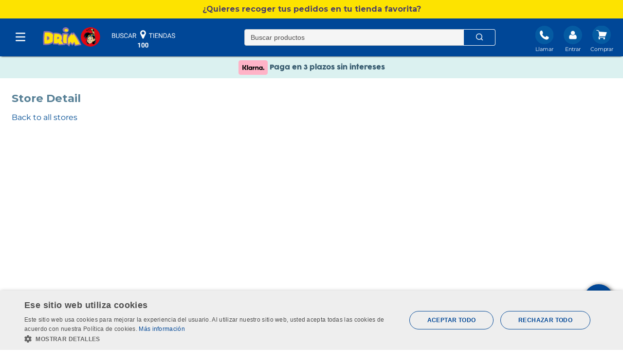

--- FILE ---
content_type: text/html; charset=utf-8
request_url: https://www.google.com/recaptcha/enterprise/anchor?ar=1&k=6LdV7CIpAAAAAPUrHXWlFArQ5hSiNQJk6Ja-vcYM&co=aHR0cHM6Ly93d3cuZHJpbS5lczo0NDM.&hl=es&v=9TiwnJFHeuIw_s0wSd3fiKfN&size=invisible&anchor-ms=20000&execute-ms=30000&cb=v17q4xo546yj
body_size: 48976
content:
<!DOCTYPE HTML><html dir="ltr" lang="es"><head><meta http-equiv="Content-Type" content="text/html; charset=UTF-8">
<meta http-equiv="X-UA-Compatible" content="IE=edge">
<title>reCAPTCHA</title>
<style type="text/css">
/* cyrillic-ext */
@font-face {
  font-family: 'Roboto';
  font-style: normal;
  font-weight: 400;
  font-stretch: 100%;
  src: url(//fonts.gstatic.com/s/roboto/v48/KFO7CnqEu92Fr1ME7kSn66aGLdTylUAMa3GUBHMdazTgWw.woff2) format('woff2');
  unicode-range: U+0460-052F, U+1C80-1C8A, U+20B4, U+2DE0-2DFF, U+A640-A69F, U+FE2E-FE2F;
}
/* cyrillic */
@font-face {
  font-family: 'Roboto';
  font-style: normal;
  font-weight: 400;
  font-stretch: 100%;
  src: url(//fonts.gstatic.com/s/roboto/v48/KFO7CnqEu92Fr1ME7kSn66aGLdTylUAMa3iUBHMdazTgWw.woff2) format('woff2');
  unicode-range: U+0301, U+0400-045F, U+0490-0491, U+04B0-04B1, U+2116;
}
/* greek-ext */
@font-face {
  font-family: 'Roboto';
  font-style: normal;
  font-weight: 400;
  font-stretch: 100%;
  src: url(//fonts.gstatic.com/s/roboto/v48/KFO7CnqEu92Fr1ME7kSn66aGLdTylUAMa3CUBHMdazTgWw.woff2) format('woff2');
  unicode-range: U+1F00-1FFF;
}
/* greek */
@font-face {
  font-family: 'Roboto';
  font-style: normal;
  font-weight: 400;
  font-stretch: 100%;
  src: url(//fonts.gstatic.com/s/roboto/v48/KFO7CnqEu92Fr1ME7kSn66aGLdTylUAMa3-UBHMdazTgWw.woff2) format('woff2');
  unicode-range: U+0370-0377, U+037A-037F, U+0384-038A, U+038C, U+038E-03A1, U+03A3-03FF;
}
/* math */
@font-face {
  font-family: 'Roboto';
  font-style: normal;
  font-weight: 400;
  font-stretch: 100%;
  src: url(//fonts.gstatic.com/s/roboto/v48/KFO7CnqEu92Fr1ME7kSn66aGLdTylUAMawCUBHMdazTgWw.woff2) format('woff2');
  unicode-range: U+0302-0303, U+0305, U+0307-0308, U+0310, U+0312, U+0315, U+031A, U+0326-0327, U+032C, U+032F-0330, U+0332-0333, U+0338, U+033A, U+0346, U+034D, U+0391-03A1, U+03A3-03A9, U+03B1-03C9, U+03D1, U+03D5-03D6, U+03F0-03F1, U+03F4-03F5, U+2016-2017, U+2034-2038, U+203C, U+2040, U+2043, U+2047, U+2050, U+2057, U+205F, U+2070-2071, U+2074-208E, U+2090-209C, U+20D0-20DC, U+20E1, U+20E5-20EF, U+2100-2112, U+2114-2115, U+2117-2121, U+2123-214F, U+2190, U+2192, U+2194-21AE, U+21B0-21E5, U+21F1-21F2, U+21F4-2211, U+2213-2214, U+2216-22FF, U+2308-230B, U+2310, U+2319, U+231C-2321, U+2336-237A, U+237C, U+2395, U+239B-23B7, U+23D0, U+23DC-23E1, U+2474-2475, U+25AF, U+25B3, U+25B7, U+25BD, U+25C1, U+25CA, U+25CC, U+25FB, U+266D-266F, U+27C0-27FF, U+2900-2AFF, U+2B0E-2B11, U+2B30-2B4C, U+2BFE, U+3030, U+FF5B, U+FF5D, U+1D400-1D7FF, U+1EE00-1EEFF;
}
/* symbols */
@font-face {
  font-family: 'Roboto';
  font-style: normal;
  font-weight: 400;
  font-stretch: 100%;
  src: url(//fonts.gstatic.com/s/roboto/v48/KFO7CnqEu92Fr1ME7kSn66aGLdTylUAMaxKUBHMdazTgWw.woff2) format('woff2');
  unicode-range: U+0001-000C, U+000E-001F, U+007F-009F, U+20DD-20E0, U+20E2-20E4, U+2150-218F, U+2190, U+2192, U+2194-2199, U+21AF, U+21E6-21F0, U+21F3, U+2218-2219, U+2299, U+22C4-22C6, U+2300-243F, U+2440-244A, U+2460-24FF, U+25A0-27BF, U+2800-28FF, U+2921-2922, U+2981, U+29BF, U+29EB, U+2B00-2BFF, U+4DC0-4DFF, U+FFF9-FFFB, U+10140-1018E, U+10190-1019C, U+101A0, U+101D0-101FD, U+102E0-102FB, U+10E60-10E7E, U+1D2C0-1D2D3, U+1D2E0-1D37F, U+1F000-1F0FF, U+1F100-1F1AD, U+1F1E6-1F1FF, U+1F30D-1F30F, U+1F315, U+1F31C, U+1F31E, U+1F320-1F32C, U+1F336, U+1F378, U+1F37D, U+1F382, U+1F393-1F39F, U+1F3A7-1F3A8, U+1F3AC-1F3AF, U+1F3C2, U+1F3C4-1F3C6, U+1F3CA-1F3CE, U+1F3D4-1F3E0, U+1F3ED, U+1F3F1-1F3F3, U+1F3F5-1F3F7, U+1F408, U+1F415, U+1F41F, U+1F426, U+1F43F, U+1F441-1F442, U+1F444, U+1F446-1F449, U+1F44C-1F44E, U+1F453, U+1F46A, U+1F47D, U+1F4A3, U+1F4B0, U+1F4B3, U+1F4B9, U+1F4BB, U+1F4BF, U+1F4C8-1F4CB, U+1F4D6, U+1F4DA, U+1F4DF, U+1F4E3-1F4E6, U+1F4EA-1F4ED, U+1F4F7, U+1F4F9-1F4FB, U+1F4FD-1F4FE, U+1F503, U+1F507-1F50B, U+1F50D, U+1F512-1F513, U+1F53E-1F54A, U+1F54F-1F5FA, U+1F610, U+1F650-1F67F, U+1F687, U+1F68D, U+1F691, U+1F694, U+1F698, U+1F6AD, U+1F6B2, U+1F6B9-1F6BA, U+1F6BC, U+1F6C6-1F6CF, U+1F6D3-1F6D7, U+1F6E0-1F6EA, U+1F6F0-1F6F3, U+1F6F7-1F6FC, U+1F700-1F7FF, U+1F800-1F80B, U+1F810-1F847, U+1F850-1F859, U+1F860-1F887, U+1F890-1F8AD, U+1F8B0-1F8BB, U+1F8C0-1F8C1, U+1F900-1F90B, U+1F93B, U+1F946, U+1F984, U+1F996, U+1F9E9, U+1FA00-1FA6F, U+1FA70-1FA7C, U+1FA80-1FA89, U+1FA8F-1FAC6, U+1FACE-1FADC, U+1FADF-1FAE9, U+1FAF0-1FAF8, U+1FB00-1FBFF;
}
/* vietnamese */
@font-face {
  font-family: 'Roboto';
  font-style: normal;
  font-weight: 400;
  font-stretch: 100%;
  src: url(//fonts.gstatic.com/s/roboto/v48/KFO7CnqEu92Fr1ME7kSn66aGLdTylUAMa3OUBHMdazTgWw.woff2) format('woff2');
  unicode-range: U+0102-0103, U+0110-0111, U+0128-0129, U+0168-0169, U+01A0-01A1, U+01AF-01B0, U+0300-0301, U+0303-0304, U+0308-0309, U+0323, U+0329, U+1EA0-1EF9, U+20AB;
}
/* latin-ext */
@font-face {
  font-family: 'Roboto';
  font-style: normal;
  font-weight: 400;
  font-stretch: 100%;
  src: url(//fonts.gstatic.com/s/roboto/v48/KFO7CnqEu92Fr1ME7kSn66aGLdTylUAMa3KUBHMdazTgWw.woff2) format('woff2');
  unicode-range: U+0100-02BA, U+02BD-02C5, U+02C7-02CC, U+02CE-02D7, U+02DD-02FF, U+0304, U+0308, U+0329, U+1D00-1DBF, U+1E00-1E9F, U+1EF2-1EFF, U+2020, U+20A0-20AB, U+20AD-20C0, U+2113, U+2C60-2C7F, U+A720-A7FF;
}
/* latin */
@font-face {
  font-family: 'Roboto';
  font-style: normal;
  font-weight: 400;
  font-stretch: 100%;
  src: url(//fonts.gstatic.com/s/roboto/v48/KFO7CnqEu92Fr1ME7kSn66aGLdTylUAMa3yUBHMdazQ.woff2) format('woff2');
  unicode-range: U+0000-00FF, U+0131, U+0152-0153, U+02BB-02BC, U+02C6, U+02DA, U+02DC, U+0304, U+0308, U+0329, U+2000-206F, U+20AC, U+2122, U+2191, U+2193, U+2212, U+2215, U+FEFF, U+FFFD;
}
/* cyrillic-ext */
@font-face {
  font-family: 'Roboto';
  font-style: normal;
  font-weight: 500;
  font-stretch: 100%;
  src: url(//fonts.gstatic.com/s/roboto/v48/KFO7CnqEu92Fr1ME7kSn66aGLdTylUAMa3GUBHMdazTgWw.woff2) format('woff2');
  unicode-range: U+0460-052F, U+1C80-1C8A, U+20B4, U+2DE0-2DFF, U+A640-A69F, U+FE2E-FE2F;
}
/* cyrillic */
@font-face {
  font-family: 'Roboto';
  font-style: normal;
  font-weight: 500;
  font-stretch: 100%;
  src: url(//fonts.gstatic.com/s/roboto/v48/KFO7CnqEu92Fr1ME7kSn66aGLdTylUAMa3iUBHMdazTgWw.woff2) format('woff2');
  unicode-range: U+0301, U+0400-045F, U+0490-0491, U+04B0-04B1, U+2116;
}
/* greek-ext */
@font-face {
  font-family: 'Roboto';
  font-style: normal;
  font-weight: 500;
  font-stretch: 100%;
  src: url(//fonts.gstatic.com/s/roboto/v48/KFO7CnqEu92Fr1ME7kSn66aGLdTylUAMa3CUBHMdazTgWw.woff2) format('woff2');
  unicode-range: U+1F00-1FFF;
}
/* greek */
@font-face {
  font-family: 'Roboto';
  font-style: normal;
  font-weight: 500;
  font-stretch: 100%;
  src: url(//fonts.gstatic.com/s/roboto/v48/KFO7CnqEu92Fr1ME7kSn66aGLdTylUAMa3-UBHMdazTgWw.woff2) format('woff2');
  unicode-range: U+0370-0377, U+037A-037F, U+0384-038A, U+038C, U+038E-03A1, U+03A3-03FF;
}
/* math */
@font-face {
  font-family: 'Roboto';
  font-style: normal;
  font-weight: 500;
  font-stretch: 100%;
  src: url(//fonts.gstatic.com/s/roboto/v48/KFO7CnqEu92Fr1ME7kSn66aGLdTylUAMawCUBHMdazTgWw.woff2) format('woff2');
  unicode-range: U+0302-0303, U+0305, U+0307-0308, U+0310, U+0312, U+0315, U+031A, U+0326-0327, U+032C, U+032F-0330, U+0332-0333, U+0338, U+033A, U+0346, U+034D, U+0391-03A1, U+03A3-03A9, U+03B1-03C9, U+03D1, U+03D5-03D6, U+03F0-03F1, U+03F4-03F5, U+2016-2017, U+2034-2038, U+203C, U+2040, U+2043, U+2047, U+2050, U+2057, U+205F, U+2070-2071, U+2074-208E, U+2090-209C, U+20D0-20DC, U+20E1, U+20E5-20EF, U+2100-2112, U+2114-2115, U+2117-2121, U+2123-214F, U+2190, U+2192, U+2194-21AE, U+21B0-21E5, U+21F1-21F2, U+21F4-2211, U+2213-2214, U+2216-22FF, U+2308-230B, U+2310, U+2319, U+231C-2321, U+2336-237A, U+237C, U+2395, U+239B-23B7, U+23D0, U+23DC-23E1, U+2474-2475, U+25AF, U+25B3, U+25B7, U+25BD, U+25C1, U+25CA, U+25CC, U+25FB, U+266D-266F, U+27C0-27FF, U+2900-2AFF, U+2B0E-2B11, U+2B30-2B4C, U+2BFE, U+3030, U+FF5B, U+FF5D, U+1D400-1D7FF, U+1EE00-1EEFF;
}
/* symbols */
@font-face {
  font-family: 'Roboto';
  font-style: normal;
  font-weight: 500;
  font-stretch: 100%;
  src: url(//fonts.gstatic.com/s/roboto/v48/KFO7CnqEu92Fr1ME7kSn66aGLdTylUAMaxKUBHMdazTgWw.woff2) format('woff2');
  unicode-range: U+0001-000C, U+000E-001F, U+007F-009F, U+20DD-20E0, U+20E2-20E4, U+2150-218F, U+2190, U+2192, U+2194-2199, U+21AF, U+21E6-21F0, U+21F3, U+2218-2219, U+2299, U+22C4-22C6, U+2300-243F, U+2440-244A, U+2460-24FF, U+25A0-27BF, U+2800-28FF, U+2921-2922, U+2981, U+29BF, U+29EB, U+2B00-2BFF, U+4DC0-4DFF, U+FFF9-FFFB, U+10140-1018E, U+10190-1019C, U+101A0, U+101D0-101FD, U+102E0-102FB, U+10E60-10E7E, U+1D2C0-1D2D3, U+1D2E0-1D37F, U+1F000-1F0FF, U+1F100-1F1AD, U+1F1E6-1F1FF, U+1F30D-1F30F, U+1F315, U+1F31C, U+1F31E, U+1F320-1F32C, U+1F336, U+1F378, U+1F37D, U+1F382, U+1F393-1F39F, U+1F3A7-1F3A8, U+1F3AC-1F3AF, U+1F3C2, U+1F3C4-1F3C6, U+1F3CA-1F3CE, U+1F3D4-1F3E0, U+1F3ED, U+1F3F1-1F3F3, U+1F3F5-1F3F7, U+1F408, U+1F415, U+1F41F, U+1F426, U+1F43F, U+1F441-1F442, U+1F444, U+1F446-1F449, U+1F44C-1F44E, U+1F453, U+1F46A, U+1F47D, U+1F4A3, U+1F4B0, U+1F4B3, U+1F4B9, U+1F4BB, U+1F4BF, U+1F4C8-1F4CB, U+1F4D6, U+1F4DA, U+1F4DF, U+1F4E3-1F4E6, U+1F4EA-1F4ED, U+1F4F7, U+1F4F9-1F4FB, U+1F4FD-1F4FE, U+1F503, U+1F507-1F50B, U+1F50D, U+1F512-1F513, U+1F53E-1F54A, U+1F54F-1F5FA, U+1F610, U+1F650-1F67F, U+1F687, U+1F68D, U+1F691, U+1F694, U+1F698, U+1F6AD, U+1F6B2, U+1F6B9-1F6BA, U+1F6BC, U+1F6C6-1F6CF, U+1F6D3-1F6D7, U+1F6E0-1F6EA, U+1F6F0-1F6F3, U+1F6F7-1F6FC, U+1F700-1F7FF, U+1F800-1F80B, U+1F810-1F847, U+1F850-1F859, U+1F860-1F887, U+1F890-1F8AD, U+1F8B0-1F8BB, U+1F8C0-1F8C1, U+1F900-1F90B, U+1F93B, U+1F946, U+1F984, U+1F996, U+1F9E9, U+1FA00-1FA6F, U+1FA70-1FA7C, U+1FA80-1FA89, U+1FA8F-1FAC6, U+1FACE-1FADC, U+1FADF-1FAE9, U+1FAF0-1FAF8, U+1FB00-1FBFF;
}
/* vietnamese */
@font-face {
  font-family: 'Roboto';
  font-style: normal;
  font-weight: 500;
  font-stretch: 100%;
  src: url(//fonts.gstatic.com/s/roboto/v48/KFO7CnqEu92Fr1ME7kSn66aGLdTylUAMa3OUBHMdazTgWw.woff2) format('woff2');
  unicode-range: U+0102-0103, U+0110-0111, U+0128-0129, U+0168-0169, U+01A0-01A1, U+01AF-01B0, U+0300-0301, U+0303-0304, U+0308-0309, U+0323, U+0329, U+1EA0-1EF9, U+20AB;
}
/* latin-ext */
@font-face {
  font-family: 'Roboto';
  font-style: normal;
  font-weight: 500;
  font-stretch: 100%;
  src: url(//fonts.gstatic.com/s/roboto/v48/KFO7CnqEu92Fr1ME7kSn66aGLdTylUAMa3KUBHMdazTgWw.woff2) format('woff2');
  unicode-range: U+0100-02BA, U+02BD-02C5, U+02C7-02CC, U+02CE-02D7, U+02DD-02FF, U+0304, U+0308, U+0329, U+1D00-1DBF, U+1E00-1E9F, U+1EF2-1EFF, U+2020, U+20A0-20AB, U+20AD-20C0, U+2113, U+2C60-2C7F, U+A720-A7FF;
}
/* latin */
@font-face {
  font-family: 'Roboto';
  font-style: normal;
  font-weight: 500;
  font-stretch: 100%;
  src: url(//fonts.gstatic.com/s/roboto/v48/KFO7CnqEu92Fr1ME7kSn66aGLdTylUAMa3yUBHMdazQ.woff2) format('woff2');
  unicode-range: U+0000-00FF, U+0131, U+0152-0153, U+02BB-02BC, U+02C6, U+02DA, U+02DC, U+0304, U+0308, U+0329, U+2000-206F, U+20AC, U+2122, U+2191, U+2193, U+2212, U+2215, U+FEFF, U+FFFD;
}
/* cyrillic-ext */
@font-face {
  font-family: 'Roboto';
  font-style: normal;
  font-weight: 900;
  font-stretch: 100%;
  src: url(//fonts.gstatic.com/s/roboto/v48/KFO7CnqEu92Fr1ME7kSn66aGLdTylUAMa3GUBHMdazTgWw.woff2) format('woff2');
  unicode-range: U+0460-052F, U+1C80-1C8A, U+20B4, U+2DE0-2DFF, U+A640-A69F, U+FE2E-FE2F;
}
/* cyrillic */
@font-face {
  font-family: 'Roboto';
  font-style: normal;
  font-weight: 900;
  font-stretch: 100%;
  src: url(//fonts.gstatic.com/s/roboto/v48/KFO7CnqEu92Fr1ME7kSn66aGLdTylUAMa3iUBHMdazTgWw.woff2) format('woff2');
  unicode-range: U+0301, U+0400-045F, U+0490-0491, U+04B0-04B1, U+2116;
}
/* greek-ext */
@font-face {
  font-family: 'Roboto';
  font-style: normal;
  font-weight: 900;
  font-stretch: 100%;
  src: url(//fonts.gstatic.com/s/roboto/v48/KFO7CnqEu92Fr1ME7kSn66aGLdTylUAMa3CUBHMdazTgWw.woff2) format('woff2');
  unicode-range: U+1F00-1FFF;
}
/* greek */
@font-face {
  font-family: 'Roboto';
  font-style: normal;
  font-weight: 900;
  font-stretch: 100%;
  src: url(//fonts.gstatic.com/s/roboto/v48/KFO7CnqEu92Fr1ME7kSn66aGLdTylUAMa3-UBHMdazTgWw.woff2) format('woff2');
  unicode-range: U+0370-0377, U+037A-037F, U+0384-038A, U+038C, U+038E-03A1, U+03A3-03FF;
}
/* math */
@font-face {
  font-family: 'Roboto';
  font-style: normal;
  font-weight: 900;
  font-stretch: 100%;
  src: url(//fonts.gstatic.com/s/roboto/v48/KFO7CnqEu92Fr1ME7kSn66aGLdTylUAMawCUBHMdazTgWw.woff2) format('woff2');
  unicode-range: U+0302-0303, U+0305, U+0307-0308, U+0310, U+0312, U+0315, U+031A, U+0326-0327, U+032C, U+032F-0330, U+0332-0333, U+0338, U+033A, U+0346, U+034D, U+0391-03A1, U+03A3-03A9, U+03B1-03C9, U+03D1, U+03D5-03D6, U+03F0-03F1, U+03F4-03F5, U+2016-2017, U+2034-2038, U+203C, U+2040, U+2043, U+2047, U+2050, U+2057, U+205F, U+2070-2071, U+2074-208E, U+2090-209C, U+20D0-20DC, U+20E1, U+20E5-20EF, U+2100-2112, U+2114-2115, U+2117-2121, U+2123-214F, U+2190, U+2192, U+2194-21AE, U+21B0-21E5, U+21F1-21F2, U+21F4-2211, U+2213-2214, U+2216-22FF, U+2308-230B, U+2310, U+2319, U+231C-2321, U+2336-237A, U+237C, U+2395, U+239B-23B7, U+23D0, U+23DC-23E1, U+2474-2475, U+25AF, U+25B3, U+25B7, U+25BD, U+25C1, U+25CA, U+25CC, U+25FB, U+266D-266F, U+27C0-27FF, U+2900-2AFF, U+2B0E-2B11, U+2B30-2B4C, U+2BFE, U+3030, U+FF5B, U+FF5D, U+1D400-1D7FF, U+1EE00-1EEFF;
}
/* symbols */
@font-face {
  font-family: 'Roboto';
  font-style: normal;
  font-weight: 900;
  font-stretch: 100%;
  src: url(//fonts.gstatic.com/s/roboto/v48/KFO7CnqEu92Fr1ME7kSn66aGLdTylUAMaxKUBHMdazTgWw.woff2) format('woff2');
  unicode-range: U+0001-000C, U+000E-001F, U+007F-009F, U+20DD-20E0, U+20E2-20E4, U+2150-218F, U+2190, U+2192, U+2194-2199, U+21AF, U+21E6-21F0, U+21F3, U+2218-2219, U+2299, U+22C4-22C6, U+2300-243F, U+2440-244A, U+2460-24FF, U+25A0-27BF, U+2800-28FF, U+2921-2922, U+2981, U+29BF, U+29EB, U+2B00-2BFF, U+4DC0-4DFF, U+FFF9-FFFB, U+10140-1018E, U+10190-1019C, U+101A0, U+101D0-101FD, U+102E0-102FB, U+10E60-10E7E, U+1D2C0-1D2D3, U+1D2E0-1D37F, U+1F000-1F0FF, U+1F100-1F1AD, U+1F1E6-1F1FF, U+1F30D-1F30F, U+1F315, U+1F31C, U+1F31E, U+1F320-1F32C, U+1F336, U+1F378, U+1F37D, U+1F382, U+1F393-1F39F, U+1F3A7-1F3A8, U+1F3AC-1F3AF, U+1F3C2, U+1F3C4-1F3C6, U+1F3CA-1F3CE, U+1F3D4-1F3E0, U+1F3ED, U+1F3F1-1F3F3, U+1F3F5-1F3F7, U+1F408, U+1F415, U+1F41F, U+1F426, U+1F43F, U+1F441-1F442, U+1F444, U+1F446-1F449, U+1F44C-1F44E, U+1F453, U+1F46A, U+1F47D, U+1F4A3, U+1F4B0, U+1F4B3, U+1F4B9, U+1F4BB, U+1F4BF, U+1F4C8-1F4CB, U+1F4D6, U+1F4DA, U+1F4DF, U+1F4E3-1F4E6, U+1F4EA-1F4ED, U+1F4F7, U+1F4F9-1F4FB, U+1F4FD-1F4FE, U+1F503, U+1F507-1F50B, U+1F50D, U+1F512-1F513, U+1F53E-1F54A, U+1F54F-1F5FA, U+1F610, U+1F650-1F67F, U+1F687, U+1F68D, U+1F691, U+1F694, U+1F698, U+1F6AD, U+1F6B2, U+1F6B9-1F6BA, U+1F6BC, U+1F6C6-1F6CF, U+1F6D3-1F6D7, U+1F6E0-1F6EA, U+1F6F0-1F6F3, U+1F6F7-1F6FC, U+1F700-1F7FF, U+1F800-1F80B, U+1F810-1F847, U+1F850-1F859, U+1F860-1F887, U+1F890-1F8AD, U+1F8B0-1F8BB, U+1F8C0-1F8C1, U+1F900-1F90B, U+1F93B, U+1F946, U+1F984, U+1F996, U+1F9E9, U+1FA00-1FA6F, U+1FA70-1FA7C, U+1FA80-1FA89, U+1FA8F-1FAC6, U+1FACE-1FADC, U+1FADF-1FAE9, U+1FAF0-1FAF8, U+1FB00-1FBFF;
}
/* vietnamese */
@font-face {
  font-family: 'Roboto';
  font-style: normal;
  font-weight: 900;
  font-stretch: 100%;
  src: url(//fonts.gstatic.com/s/roboto/v48/KFO7CnqEu92Fr1ME7kSn66aGLdTylUAMa3OUBHMdazTgWw.woff2) format('woff2');
  unicode-range: U+0102-0103, U+0110-0111, U+0128-0129, U+0168-0169, U+01A0-01A1, U+01AF-01B0, U+0300-0301, U+0303-0304, U+0308-0309, U+0323, U+0329, U+1EA0-1EF9, U+20AB;
}
/* latin-ext */
@font-face {
  font-family: 'Roboto';
  font-style: normal;
  font-weight: 900;
  font-stretch: 100%;
  src: url(//fonts.gstatic.com/s/roboto/v48/KFO7CnqEu92Fr1ME7kSn66aGLdTylUAMa3KUBHMdazTgWw.woff2) format('woff2');
  unicode-range: U+0100-02BA, U+02BD-02C5, U+02C7-02CC, U+02CE-02D7, U+02DD-02FF, U+0304, U+0308, U+0329, U+1D00-1DBF, U+1E00-1E9F, U+1EF2-1EFF, U+2020, U+20A0-20AB, U+20AD-20C0, U+2113, U+2C60-2C7F, U+A720-A7FF;
}
/* latin */
@font-face {
  font-family: 'Roboto';
  font-style: normal;
  font-weight: 900;
  font-stretch: 100%;
  src: url(//fonts.gstatic.com/s/roboto/v48/KFO7CnqEu92Fr1ME7kSn66aGLdTylUAMa3yUBHMdazQ.woff2) format('woff2');
  unicode-range: U+0000-00FF, U+0131, U+0152-0153, U+02BB-02BC, U+02C6, U+02DA, U+02DC, U+0304, U+0308, U+0329, U+2000-206F, U+20AC, U+2122, U+2191, U+2193, U+2212, U+2215, U+FEFF, U+FFFD;
}

</style>
<link rel="stylesheet" type="text/css" href="https://www.gstatic.com/recaptcha/releases/9TiwnJFHeuIw_s0wSd3fiKfN/styles__ltr.css">
<script nonce="TW_hJlxcm2wDtYEO7ze4wA" type="text/javascript">window['__recaptcha_api'] = 'https://www.google.com/recaptcha/enterprise/';</script>
<script type="text/javascript" src="https://www.gstatic.com/recaptcha/releases/9TiwnJFHeuIw_s0wSd3fiKfN/recaptcha__es.js" nonce="TW_hJlxcm2wDtYEO7ze4wA">
      
    </script></head>
<body><div id="rc-anchor-alert" class="rc-anchor-alert"></div>
<input type="hidden" id="recaptcha-token" value="[base64]">
<script type="text/javascript" nonce="TW_hJlxcm2wDtYEO7ze4wA">
      recaptcha.anchor.Main.init("[\x22ainput\x22,[\x22bgdata\x22,\x22\x22,\[base64]/[base64]/[base64]/[base64]/[base64]/[base64]/[base64]/[base64]/[base64]/[base64]\\u003d\x22,\[base64]\x22,\x22w5zDo2/DiMOswqh3w6ULLWnCimsvSFbCrXPCpMKePsO7M8KTwq/[base64]/[base64]/Duk9JdsKgUF9YG8KRw7PCjsO3QmzCjR/DsQDCgMKew5xewrwYWMO2w5/CqsO0w5sNwp9MKcOjdGNMwoIKUWzDq8OTd8OPw7HDj0UiNwfDryHDhMKVw7vClMOkwq/DuDE+w4TDr2vCrcOww5A/[base64]/Dg8O0csO+w7vChcKDw7wPwqAYwplLwpvCt8O4wooDwqnDlsOcw4rCtAheAsOKUsOgW0/Ds1EWw6vCjyMxw4jDgyd0wrk0w4LCqybDi05AKcK4wrZeFMOZBsKlPsKnwp42w7rCnkXCu8OnOG4mMQXDiV/Ciww7wrBeaMOjAEJWXcOowpfCqVhEwoBCwoHChCFvw5rDqUg4JQfCvMO7wrIgfcO3w4bCn8OgwphfMXXDhGcJPVMvHcOcDk1CfXXCnMObaBd0enJjworCucORwqjCpMO/[base64]/CsRx0KmTDtcKowoLDpnLDrMOFETTDp8OSDFtlw5VCw7bDusOLRGrCl8OECjkBWcKOESfDgDDDgMOROzjCniIyIsK/woDCmMKWXMO2w4/[base64]/DoyPDkcOeT8ONw4UbOANeDxXDsRNlwoPDpsKJAxTCrsKTBDxOC8OAw5PDgcKKw4rCqz3ChcO7L3/CqMKAw50VwrzCmU7Cs8OoFcOLw7AgK0MQwqDCmhVSawfDpAwTdDI7w4wgw6nDv8Ozw6U6Ii47CTl+wp7Dv2vChl8ZK8K6DzLCnsOfVCjDtTHDosKyWhtTWsKHw4fDmXIyw7bDh8O2d8OPw7LDq8Ojw7tlwqLDocKqZy3Cm11QwpHDn8OHwp02Wl/Dq8OKJ8OEw7hfCcKPw5bCocO7wp3CssObPsKYwr/DmMORMRgVcFFSJjVVwo8nRkNgJid3BsKAG8KdXXDDmsKcLToxwqXDrgzCvsKrRcOyAcOhwpDClmUzRgtEw5AUB8KBw4ldGMO5w5nDnWDClylew5TDtXl5w5t0MXNsw6zCm8ORH0LCqMK2OcOYMMKBScOCw7PDk0fDlcKzWMOBKkDCtB/CjMO+wr/Cqg9pdsOzwolqN1JSeGvCnms9acKZw7tFwrs/ShPCrmbDpDE9wr1mwojDqsOnwq3Dh8O8AiJHw4UZUMOHRkY8Vg/CiFgcaAR5w48oXWsSaApxW1RmOD8Lw5dDCEfCh8O4VcOMwpPDtwnCuMOUNsOkYFNIwozDt8K1aTcpwpYaR8KVw4vCgSXDq8KmXiLCssK9w7/[base64]/Ch8OTwpbDt29pUEnCs8OVw4bCvcOKwrDCmzp9wo/DusORwqNhw6oBw7gnIwk9w7jDhsKmFyDCkMOYYB/DpmjDtcO3GGBjwqMEwrx8w6VPw73DoC8/w7cVKcOcw446wpHDhi9Ib8OuworDu8OSL8OHZipfUUo1WgLCscONbMOZF8Ktw70BLsOMGcO1e8KoAMKJwpbCkQ3DgwdQHQTCtcKyDjPDiMONw6PChsO9egfDm8O7XCBdHH/Drmp/woTCmMKCS8OmdsOyw6PDlQDCoCp5w7fDpsK6DDnDvX8GdBjCtWo3DHhjHnDDnU56wp9AwotZKClgwqM1KcKUeMOTJsO2wrfDtsKNwq3Cgj3CgwpBw51pw54lKR/ColrCjncPPcKxw7wSA1XCqsO/[base64]/CgcKoamvDjApKw6UjFsOGE8OzFMOywoQww4/[base64]/DsMO3w7xFFsKAecK/[base64]/CpW9hXMOgw7vDmMO1LBc9wpInwqHCsS4OfE7CqSoVwod9wpJpbRE0N8Oyw7bCi8K8wrVGw5DDp8KmAzrCnsODwpZ3wpvCkl/[base64]/CnMOpM8KEDMOlZFLDu1/DqMKpw4fDkGYxwpwCw5PDicOhw7VwwpXCtcOfUMKNV8O8NMKNay7Dr39Yw5XDln1MChnChcK0BWpBYcKcJsKkw6RHe1nDq8K1DcOhehfDj3vCh8OOw4XCuj0iwr99wroDw7nDmCPDt8KZQi15wokKwr/CiMOFwqDCi8K7wpVswpfCkcKFw4XDisO1wq7DuhzDlFtKBCU7wq3DtsOtw4g0S3QSBRjDoHMeYcOsw4ESworCgcKdwrLCv8Khw7gFw7pcBsOZwpNFw6seGMK3wonCiFjDisOaw4vCscKcFsKHScKMwo5DLMOYAsOsWXjCqcKWw53DvirCksK/wo8zwrPCqcONw5rCu19cwpbDq8OBNMOZbsOxCsOEM8Kmw7ATwrPCgcOEw6fCgcO4w4XCksKvesO6w5Nnw4VYIMK/w5M3wozDlgwte3QwwqNGwrx/USJzYsKfwoPClcKTwqnCpRTDv18xbsOAUcOkYsOMw6vCmMOlWx/[base64]/DHJAGsK1wpQ7MsKawq3DucOGJhjDv8OMdcOtw7zCqsKUZsKmMHIsQjfCl8OFasKJRxt7w73CiX4ZFMKlDjoVwrfDn8OzFlrCicK+wolOKcKORMORwqR1w6pZfcOKw6odEiQbXyFEM2/Cs8OxUcKnalXCqcKcMMK6bkQvwqTCgsOLQcOZWg3DjMODw4UeIsK4w6Jew5sHVzZPA8O9EmjCqB/CnsO1K8O1NAfCicOvwopNw5A2wo/DlcOewqHCo1IFw5IgwosIbsKhLMOGTQwmDsKCw4jCiS5QXFzDr8K3aiYte8K4DiRqwq1IWQfDm8KzBcOmBnjCsivCq2o/bsOewrMIChMVNgfDp8K+NlnCqsO8w6J0DMKnwrbDkcOSZcOOPMKhw47CkcKKwqPCmRZxwqXCj8KLQMOjWsKbYsO+ZnLCv1PDgMO0McO0GgYjwoFcwonCpUTDnDUNCsKUNGfCjXwBwqYuI0fDoQHCgUbCj23DlMOhw7XDvcOFwqXCiA/[base64]/SMKdIsONY8KiwoImw6Yvw4MsAcO9b8KiGcKSw5jCmcKfw4DDnEF3wr7DqV88XMO2W8OGOMK8eMOrIwxfY8O1w43DicOewrPCnsK4bWttacKOQWZgwr/[base64]/GhPCqWPDhRx6ZcOHa1DCk1PCtRbCgH3ChUjCvF0Ia8KnCMKbwo/DqMKUwprDjifDlVfChGDCvsKgw4spYgzDtx7CiAzCtMKqMMO0w7dbw503QMK/VHZ9w6FaVQtEwofDmcOfJcKQVzzDm3bDsMO9wp/[base64]/[base64]/DlsKScsOPI8K/wpjChsK0w7/Dk8KHw5fCicORwrFjZRM2wo7DjgLCjxhQZMKATcOiw4fCscOnwpQ5wr7Cm8Oew4AjTTtWMihVwp9Kw4HDlsOwZcKLAgbCqsKKwp7DrcOaEsO/G8OiKsKwPsKAYQ7CuijCqBLClH3CmsOEKTzDuUjCkcKNw4cvwo7DuQdpw6vDgMKDfsOUJF4UYVt0wps4RcKOw7rDvGtFcsKsw5ozwq06LWzDlm5dLz8iMGzDt1lra2PDgzLDtwdyw53DpTR0w5rCtsOJDlFNw6DCucKMwoASw5ldw7srSMKiwpjDtx/DhFzDv09Pw5bCjGbDq8O/w4EkwoUvGcKMw6/Cn8Kdwqtqw4QJw73DrxvChxMWeTfCncOlw4bChMOfFcOkw6bDsFbDg8OqSMKgPnZww7HCgMKLHWsHMMOBcm1Fwq5/w7hawpIpCsKnCnbCn8O+w7Q+acO8cxF/wrIiwrfDuUB8Q8KkUBbCgcOTaVzCn8O2Typ5w6IXwr8OZsOqwqrChMOff8OSUXFYw4LDhcKPwqhTJcKLwpIBw67DjiBlfsOldSDDqMOAdRbDrlrCr37Ch8KOwr/Cn8KfJRLCqcOzAScawrEiITZXw5sGR0fChR7DihpxN8Oxc8OPwrPDuhrCqcKPw5XDtHPDh0nDnmDCisKMw5Bfw4IZMkcSKsKkwojCtAjCosORwofCiTNRHm58SyLDtmxWw4PDkxtuwps1I3HCrsKNw43Dm8OOTHHCpirCkcOUDcKvJEMaw7nDm8OMwr/Dr1QoAMKpGMOSwqfDhzHDuxTCtnfChTfDiA9CJMOmA0toZAMewpYfYMOwwrB6Q8KxcEgzTkTCnQDDkcK4ch/CvlRCO8K1DjLDicOLKTXDs8OtVsOpEioYwrXDiMOycxDCqsOUfB7DjEUDw4AWwrRsw4cdw59zw4wWX1TCoHvDtsO7Wj4oFkPCscOtwppraEXCjsK/SRDCtzfDgsOJBsKVGMKHBMOqw4JMwqjDnWfCkxPDuAEqw7XCq8KJagN0woN7ZcOWUsODw79/L8K2OUIWU2xBwrkLFgfClhvCv8OuV2HDjsOXwqXDq8KBAhYOwp3CssOaw6XCtkbCg1sPYgBILsK1H8OcL8OmXsKXwpsewqrCi8OYBMKDUQTDvTs/wrAfFsKSwqbDv8KdwqMFwrF9FFTCmX/CqiTDjnXCvTxLwqYrPzgpEmVlw7Y/WsKJworDjE7CkcOMIlzDjhPCoSjCvV5RbFsxdzY0w6hNDcKhfMOZw6tzT1zCtMO8w5DDiQTClsOSFQZMOhrDoMKWwoEbw7I1w47DgmdOQ8KGCMKZT1XCrXN0wqLCisO0woMBwqRGdsOnw6lcwo8Kwr4eaMKfw63DtcKFJ8O0C2/ClzZ/wobCpR/[base64]/w6ENP07DlsOOw7LCvcKqw7dDwplXX1vCvhLDtDDCk8OZwozCsS06K8K8w4jDgyU7JSnCvDoFw7N5BMKqckJ3RmrDrmRlw7RNwo3Dgg3DmGckwqFwD2vCulvCjsOyw6kFWH/DicOBwonCvMOYwo0LVcKsIwLDmsOgRDBFw5xOdjt9GMOiV8KXRmzDmG9ka33Csy5Tw61PKm/DucOEM8Okwp/DjnPChsOMw6fCvMKXFTE7wqLCssKKwr1twpIpHMKBOMOYdMOkw6JfwobDnB/CmcOCHCzCt0/CpMK2aAHDlMOURMOow5rDvcOvwrMdwr5ZYmvDiMOhJygXwpLCkAHClVHDhREfJTQAwrnDsgo3F0/CiVDDhsOULQB8w60mMSASL8KeWcONYATDokfDmMKpw5Qaw5tqZ0Zcw54Qw5rCtALCtWw8HMOVJ3E5wr5OZMOZM8Onw6fCvRhMwqpvw6rChVDCsXPDqMOkLwPDmDzCnFZMw6MibSzDjsKxwqMHPsOww5DDol3CnUnCvT90ZMOtfMO5e8KWWH1yOSZ+wq0kw4/DoggwRsOLw67DgcOzw4cMTcKTB8Krw49Pw6EwXsOawqTCmAXCumfCp8OZNyvCu8K1AsKfwp3CpnEBKF3DsWrCnsO9w5M4GsO7KsOlwpNVwphxdG/CrcOyHcKDNA16w5DDu3RYwqEnSW7Crk91w6Bcw6gmw7dSESLCqDjCtcKqw6fCtcObw7zCgFzCmsOJwrhDw5Rfw6UAV8KcS8OlTcKaKyPCp8Opw77DowDCusKHwpspworCil/Dh8K2wozDucOcworCtsOPeMKwCsO0V0Qkwpwvw4ZaK0vCrXzCmmDCrcOFwoUARMOaRGFQwqVHHMOVPF4cw6DCpcOaw7vCgsK8w7IVB8OFwr/DkgvDnsOfA8OxEzLDoMKLLhXDtMKJw6NlwrvCrMO9wqQOOhLCmcKmZB86woPCsTYawpnDixpwLHogw7QOw68VZsKnHSzChQzDssO1wpHDsRppw7/[base64]/bsKawpnDicK/[base64]/DosKJUsOewqXDlcK2wqvCpsKLwoJ5VAEmAkADflU7Z8OiwqPCjyXDqXUQw6Q4wpfDpcOsw7gYw5jCmcK3WzYfw4gzZ8KqXgLDosK4NcOxT2l8w5vDlRPDgcKBTmAsIsOLwqvCljoNwp/Do8OCw41Mw5XCjAdnJ8KORsOcL03Di8Kza1lewps7ecO2G07Dm3powo0+wqsrwrxpShjDrTTCplnDkA7DkkPDpMOLKgd7aTsnwpbDt2Ysw7bCp8OZw6ELwpDDmsO5cGgow4BNwqF6UMKOJnrCpQfDlsKmal1uQ0vDkMKXcCLCvFstw4YBw4YLPSghNDnCvMK/cyTClsK/aMKdU8OXwpBUT8KsWXI3w6/DgS3DoCwHwqIhcQRgw41Bwr7DpGnDuzkWIGtLwqbDvcKjw558woE8GsO9w6EywpPCi8OYw4jDmRjCg8Oww4vCuUAuZD7ClcO2w7pfbMOZw4lvw4/Cgw1ww6pvTXslGMKYwrJZwqDCpcKHw7NsL8KfLMOkecKxH0RAw4gqw6DCnMOHw7PCtWvCjHlMYE0Nw5/CqjcXw4RxJcKZwoB8T8OKHV1ebFI0D8KOwqDCmnxWGMKkw5FNAMO2CsOawqDDrHgww7/CocKHwoFAwo8eV8Onwo7ChE7CpcK2wozDiMO+DMKHdgfDthDCjB/CksKZwoPCh8Kuw58Mwocbw7LDuWzCkMOywo7Cq3HDvcKuA2Y8wr8/[base64]/w5wcw708RMKRw7ceLcKlXHhoQMOII8ONCiJvw6VKwp3Cp8ONw6d+wrTCq2jDsABPN07Ctj7DncOlw4p9wovCjRXCkz0awr/CuMKZw7TCuylOworDvHXDi8K2UcKpw6zDm8K+woDDhggawrRawq3Co8OyBsOYwqvClT4+KSZqDMKZwptQZg8PwoJHR8Klw6nCssObABDDn8OrVsKIGcK0GUw0wqjCpMOtUX/CjcOQNR3DgsOhacKcwot6QzjChMKnwoPDrsOfX8K5w6IVw55fKlYWfXQXw6fDocOgbUdPN8OVw4/ClMOOwqF6wovDklxwe8KQw7FlIzDDqMK3w6fDp3bDohvDocKlw7d2cSwqw642w67CjsKhwohHw4/DhDwTw4/[base64]/a8OyA09dw4B0wpLCjkDCpnLDrEPCpcOuwrQKw61hwrjCjsOgZ8OdeTvCnsKLwqgFwpxLw7lJw4Z5w4s2wphXw5s4cQ1yw48dL3s/ZjfClkQ7woHDl8Kgw4DCk8KdSsOqPcOxw65qwoxwKGzCsxI9Clg5wpXDhScVw4/[base64]/CpFs5w5nCuzvDpMKxwo3CuxUQZcKqd3E1WsO2V8OOwpLDicORw6Ysw6HCksOFZkrDumN5wpjCjV5efsK0wrddwqfCuwPCgVR9XBomw6TDpcOqw5dQwpUPw7vDp8OnMQbDosOhwroWwrUHHMOfcSbDrcOhwp/CiMO3wqfDrUAmw7rDjDcVwpIzdj/Cj8OuJS5tRAIIJsOaYMOiHy5UKMK2wqvDm0cpwr14H0rCkHFdw6LCt2PDmsKfNTRQw5/ColR/wpPCnwN4Q3jDpxTCgUfCrcOVwqHCksOocWTDrx7Dh8OIJRdiw5XCpFN6wq4iZMKTHMOKRj1Uwo8afMKxSEQEwqwowqHDpMK3AMKiblrCnTTCqHnDlUbDp8Ocw7XDjcOTwoRiOsO1fSACXEEqOQTCkB/Cpi/CjUDDpH8dI8KOHcKfwo/Cjh3Dp3TDgsKcWUDDi8KrOMO2wrHDisKlZ8OGG8K1w585B1ohw6vDv3/CusKVw67CiRXCknnDjjJaw5HDqMO+wqAGJ8KVw5PCiGzDt8OQMwjDlsOOwrokQmdeEcKMOkN4w51oYcOywq7CqMK1B8K+w7vDqMK/wo3CmixOwotUwqkEw6HCisO6QnTCtGHCvcK1TWcWwphHwod8OsKcdAJ8wrXDvMOew508BioHEsKJa8KgdsKHRyYfwqJFw513McK3PsOJPcOMc8O4w5txw7rCjsKRw7PCt1gaIMOdw74jw7LCk8KbwpcnwqtPcApVbMOpwq4iw71VCyrDmC3CrMObKC/Do8OwwpzCi2bDigJcUicgORfCjCvCocO3JzpAwrLDh8KkLAk5KcOBLQ0zwoB1w5xrEMOjw6PCsyMDwrAmLH3DrxzDkMOYw7RVOcObUcOywoMGfT/DvsKVwrHDksKRw7vCiMKUfD/CqsOfGsKvwpcVeVdzEQrCjsKMw6nDi8KGwq/[base64]/wqfDgsObwpldw5NjScKnw7VfAsOgecOnwpzDkzIOwofDnsOxVcKZw5hWB0cfwo9gw6/CocOfwqbCoRrCnsOnbBbDoMONwo3Dimg+w6R0w6JHesKUw7UMwpfCvSo1Tytrwo/DkkzDp3lbwpcmwqXCssOBKcK+woU1w5RQLsOhw5xvwpE2w6DDsQ3CtMKow50EHRxowplZMQPCkGjDtHgEdS1AwqUTOGBEw5A/[base64]/[base64]/Cu8OOwq/DjkfDtARoLwJiNyhEw6QAP8OpwoNgwqjDlVgtCk7CoXsmw4JAwrBJw6jDkTbCvH06w6LCrCEew53Dm2DDt01YwqV+w4UAwqo5f3PCtcKFW8OnwpTClcKBwp8RwoVvalYgYyoqeHDCrgM0bMOPw7rCuwUiBy7Dsy8sZMKyw67DpsK7T8Obwr9Kw7UhwpPCuBJ/w4xLKQhNSCRVKMOiBMOKwqhZwoPDrcK9woR9E8K8wopHD8Ouwr4ADRlfwplOw77CucO7AsOMwp7DpsO/[base64]/Dm8O9w40Wwp9Dw4xOwpw8OsKLwp/Dj8OEw6EHSARhf8OOaXrCr8KZD8Kvw5cMw4sRw410WhAGwqfCqcKOw5HDoVQiw7RmwoYrw78fw47CgUjCsxvDgMKtTBTCicO/f3LClsKJDnDDo8OQdyJ8VXx1woXCoRMDwpM8w6lwwoY/[base64]/w47ClsKmUcOow7U+Hh5QwrknHWNwEzlwH8O7ZAvDv8K8QDYuwrYTw63Do8KbfcKGTAnCmC5cw64IJFXCsXwVU8OXwqvDvnrClF0ma8O1fBFcwonDilIJw5guf8Kwwo3CqcORDsO+w6nCmFTDvE5ew55lwpTClMOqwpJ/WMKowo7DjMKvw64LIsKNcsOCKHnClG7CtcKKw5BjS8OIHcK8w7ZtBcK3w47Chnc9w7vDigPDjRlcPnBKwrgHT8KQw5/DvH7DucKnw5nDkikOJMO+Q8KhMF7DoR/[base64]/CsitvDsOSHCstw55uw5LDhsKswpXCn8KTFhwIw7vDgB4LwowMZ2ZAbGbDmgbCrlbDrMOSwo0TwoXDn8ORw5odQCkkCcOgw6nCn3XDknrCu8KHZMKWwpTDlnzCmcKlesKQw6QVQRcKf8KYw5hsDkzDscOqNcODw7HDhGFueXvCpGQJwoxawq/DnjLCjGcAwrfDjMKSw4Q/wprCv3Q3eMO1U2EIwodlPcKbfy/CksK3PwLDnU0swo5rSMK/eMOcw4RnRsKfUD3Dp0tZwqdXwp5xSS16UsKgM8KRwpZQcsKLQsOkbkQqwqTCjCXDjMKVwrVBLHoZfxECw4PDocO2w5XCgsOhVH/DmnRuacKfw60BZsOfwrXCqxFww6XCtcKNBw1cwrMQD8O3NcOHwp9VLX/DtGFbcsOrCA3Co8KNAMKGXHXCj2vDqsOMXw1Nw4Z9wrnChwPCgxPCgRzDi8OMw4rCisK+OMKZw5FQDMO/w6IawrV0b8OtCSPCuxw4w4TDgsKEw63CoVvDkg/[base64]/G8KKw4FNKlnCv2fCoxItwo3DuADDm3/CjMOEYMOmwqMbwobClFbCsk3DlsKiKgLDjcOCfsKGw6PDqn0wJlzChsO5TlnChVR9w6HCucKcS2LCncOtwpkFwoArF8KXCcK3U1vCh3jCihQHw7VvfVHCiMKLw5HCucOLw5LCisOVw6cFwrZAwq7Dp8KxwpPCo8O+woVsw73Cvg/CuURRw7vDl8O0w5jDqcOzwpvDmMKJBUPCosKwPWMuM8KmAcOyAxfCisKmw65Nw7/Ci8OXwovDhCkCbcK3HsOiwrTDssK8bhzCpi4Dw6nDl8KWw7fDicKyw5d+w7hCwpzCg8O/w7LDqcOYWMKFeWPCjMOGIMORcGPCh8OjI2DDiMOWQXHCnsKsecOpa8ONwokLw7URwo5GwrnDujHCmcOKUMKqwq3DuxLDsSk/DRPCh3Q4TFnDpRXCkU7DlxPDksKaw6l1woTCtcObwoEqwrwkW1YFwqMDL8OdacODOMKFwq0iw6UQw5TClh3DjMKJVsOkw57CqsOHw5lIb0LCkwfCg8OewrjDnyc/TgFjwo00JMKdw6YjfMOgwqlGwpxnTcKZEwNFwrLDmsKpc8Kgw75jOhTCgV/DlDzDp1Fefj/CpC3DjMKOWXA+w6NewozCvWV7YhMhUMOdG2PCvMKlUMOcw5UwZcOaw5oxw5LDncOKw6Qgw5ETw49GXsKZw6wpAUrDj395woghw6rCj8OoP0QldMKWCn7DiS/Cihd5Vi43wqgkwqHCgCfDihbDu2JrwqHClmvDvHxgwphWwoXDkCrCj8KxwqoeV1MDNcOFw7PCksOGw67ClsO5wp/CpEMIdcOlw4Ffw4zDr8OqNEpnwoDDlk84RsKsw5fCkcO9DsOnwoYyLcOvLMKoT2pTw4wVA8Oyw5HCrwnCv8OtczQVTS8Vw67CmwNUwq/[base64]/[base64]/DjzYLw7PDj3QHwq8Hw4rDv8KxwrF2FcO4w4LDqG7DqD3DkcKqPBhfIsOMw7jCscK2BnFFw6LDncKQwr1IDcO7w7XDl1Zcw77DsxM2wqvDsRY/wpt7NsKUwpcmw61FV8OZZUrCuQVBZMOfwqbCv8OKw7rCusObw6hsZiHCjMKVwpXDhDdGWMO0w61uYcOsw7RuTMO3w7LDmyJiw65zwqjCjj5bU8ODwq/Di8OaPMKLwoHDrsKLLcOHwozDgwdrdVcdaAjCrcORw5NFLcKnKhlSwrHDgSDDpU3DiUc+eMKBw5wdWcOswpwzw7fDs8OWN2bDgsKleX/CnXDCn8OHLMOfw4LCk1wqwojCg8Ksw7bDnMKxwo/Cj145AsOhLE5Fw6vCtcK5wpbDosOIwoHCqcOYwrAFw79rY8KZw7vCpCErWVclw48nXMKZwoHCqcKgw7R0wo7CusOPYcOtwpPCrcOEUWvDisKawpU2w7sew7N3UFgXwq9IHX8vJsK/WHTDr18SPn4LworDh8OqW8Oed8O7w4gHw45jw4zCucKDwr3Cr8K9DA7Ds2TDrCtWYCTCtsO+wq0ESSt0w77CvFhDwofCssKzIsO6w7gIwoBmwrYNwrdLwpTChU/Cu1LDjEzDgSnCqz1bFMOvLcK1XmvDr3rDkChmD8KtwqXCkMKKw4oPTMOFFcOUwp3CmMOtJg/DmsOmwqI5wrFsw4LCvsOJRVPChcKALsO1w4DCsMKAwr0EwpAXKw/DosK8VVfCohfCg0VudRtqW8OEwrbCmktna07Dj8KQUsOnZcOCSyEsZGwLIjfCn1LDucK8w7bCucKxwqo4w7DCnTvDuhnChT3DsMOXw4PDicKhwrQawpgwBx5Qb3Fww5TDgR/Doi3CkSLCrcKNOnxxXVVMw58PwrNfTcKMw4AhUXrCjcKkw6jCrcKedsOiasKHwrLCsMK5wprDvjPCuMO5w6vDucKeKGkwwpDCiMOzwozDnDZFw5rDncKCw4bClSMAw7oxIsKpDg3CosK7woADRcOiOlfDoXNaL0xuRcOQw7xEMS/DonLCuwRQJE1IYBjDosOkwqDCkX/CkicGZy9TwqMuOFgrw6nCu8Kqwqluw5pUw5jDsMK0wokIw4QWwqDDohnCkhbCgcKgwovDqT7CjErCgMOHwoEDwqBYwpN/HsOSw5fDiA4OR8KCw7MdbcONE8OHSMKpWCF/L8KpIMOfQ0A8blFrw4Azw5rDjWkxYcKOLXkkwp5bOUPClDnDrcOFwqYiwrbCucKiwpzDpV3DpUozwocqb8Oow6NOw7zDusKfFsKUwqTCiz0Gw6g5NcKPw6d+ZXwww5XDqsKBGsO6w70bXAzCr8O/LMKfwpLCpMO5w5cjD8OVwo/ClcK+acKUcgPDvsOXwqTDuSfDrQTDr8O9wqPCgcKuUsO0wpHDn8OJaXXCrnzDpCXDnMOswrdDwpHDsSUtw5UVwp4LCMKIw5bCuVTDscOVGMKGKTxLT8K1RDjCtMO2PwN5N8K/[base64]/ChRtSIWlteFTCm3fDv8OQwqQGwqHCicOUScK1w502w7LDllnDll/DiSlqWVVnGMKhMG1gwpnCgFJxbcO3w614R2fDs3hJw5sSw7NwGyrDsQ8jw53DkcKowrF5CsK9w7wJcCbDnClcEFllwrrCisKWemcuw7DDrMK0wr3Cg8OUEMKtw4PDuMOEw59Xwr3Cn8K0w6UUwo7CucOBw4HDmwBlwqvCqTHDqsK0PErCnibDgB/[base64]/Cq8KyfMKOKjJXw67CrcKIfCV8BC7CrMKew7rCuwvDtTTCssKYOhbDkcOww7bCrAcjecOSw7MkTGkzfcOlwobDqz/DrWsPwolWaMOdFjlIwq3DkcOQViQIQxXDo8KlEHvCkhHChsKGcMOBWmscw51/[base64]/[base64]/[base64]/Dp8KWwrzCh8KBwq1eT8O3woDDilIBADHCuAglwr8VwrInworColrCssO/[base64]/A8KAZsKTY8O8ZsO+w41iLwrDvMOxKMOYQ3ZyA8KNwrsOw6PCp8K7w6Mww4/[base64]/CpAXCgMKna8KLwqvCmnLDi34ZAcK0Cm/Cj8KWwqcew7LDonDDqEJ6w7dcKiTDkMKuNsOQw4DDmAUNTDVUbsKWXsKyAj/[base64]/Do24ZwqA7RMKLEMOVDVzDnMKUwroowpA8XGvCpWbCo8KCMUo1RAd6CFPClMOcwoYFw67Ds8OOwrwdLR8BCRk+TcOzLcOSw6N2KsKMw6dKw7VDw5nDllnCpwzChMO9dDwnwprCpwNbwoPDlcKZw5hJw5wBFsKowqoJNsOFw5Igwo/ClcKRWsKSwpbDhsOyd8K1NsKJbcK4OXTCvC7DohpQwqLCsDsJU13Cq8OUccKww7U7w60FZsOMw7zDrMK8Q17Cgjl2wq7DkT/DjQY3woACwqXCnUErMCECw7TChF1Dwq3Ch8O4w7I1w6RGw43CncKtMhw+DCjDoHBTBsKADcOUVnnDi8OXQ01pw73DmsOnw4/Cml/[base64]/OMO0D8KSwqddwrnCu05oEEYkw75lw48zODZYIFBxw4dJw7gNw6LChkAuQSnCgcKUw6VTwoocw6HCkMOvw6DDr8K6csO8Lyp1w7xWwoE/[base64]/[base64]/CtcOuw5x1DR0gwrIaXsK3E8Kpwr0Mw6g0UsOHb8Kewo9vwrDCoVHCssKtwpASYsKaw5xwTFbCjXN8OMOfEsO0JcOcecKTMXTDrgfDn1LDkE7DrTHDvsOaw7ZMw6J3wojCncKewrbCoVlfw6A9KsKGwoTDsMKXwofCnhwjWMK5W8K2w4RpBVzDicOWwqQ5LcK+asOoKm/DgsKKw6xGKhN4QTbDmyvDhMKIZTnDumQrw4rClmHCjBrDmcKvUX/DhF3DtsOdQ2A0wpgNw7k1d8ONWXlaw5fCt2PDgMKpN07DgF/CuTEEwpLDjknCj8O6woXCoCAQYcKTbMKDw4hBW8K0w6c8U8KXwprDozB4bjgdXE/DqAl6wokQYWorej46w792wq3DtSEyAsKfWUXDrT/[base64]/[base64]/w4vDucOtMn3CtcOKwq/[base64]/[base64]/SsO5ZMOLw5bCiz3DgMOJwolDH8OLwoPDiVdPw5fCr8OnwrgoIgRXb8O9KQ7CjWccwrY/w7XCqy/ChlzDn8Knw41SwovDk0LCs8K5w5nCtTHDg8KSTcO0w74KRCzCnsKqTycFwr1pw5TChcKrw73DvcOlacKkw4JiWSbClMO+SsO5eMO0ecKowqfDhjTDl8OGwrLChApsaWJZw7teSVTCqcO0PF9TN0dew4J9w7jCscOsDDLDhMO/HWXDo8OrwpfChF/CiMKHacKGUMKxwpdLwpYBworDqSnCnmrCrMOMw5s1WWNdLcKMwp7DsEzDi8KKKCvDvioOwpjClsO/wqQmwqPCkMOXwqnDrzjDtnBnSkvCokYoNcKOD8Obw7EtDsKGDMK1QB16wqPDs8OnYCLDksKawrJ9DHfDscOpwp1gwoM+csONH8KMAVPCv1JkK8Ofw6rDjjFAe8ODJ8OUw7UeU8O0wqYoHHMOwq84I2fCsMOBw5VBYzvDl3FVPR/DpzEdC8OkwonCoy5rw5/DvsKhwocKLMKSw57CsMOkP8ORwqTDm2TDrE0oXsKew6h8w7hBbcKnw48RZMOIw67CoXlyNhTDqWI3RW16w4bCn3nCiMKZwpnDpjB9EcKdRSLCpknDmCrDsgHDrTnClMO/wqvDnlckwrwdMMKfwpXCmjbDmsOlesOEwr/DsmBkMX/[base64]/DrsKnwqxbG38yIHZOTynCjjjDlcKpwrDDl8K9UcOxw45sMQjCn0steQTDhFcVZcO5KMKKFzzCi2PDkArCnSnDtBnCosOzKHhuw6rDtcOwJFLCj8KmQ8OowrljwpHDhMOUwoDCg8Oqw6fDscOQGsKydX/CocKjZi4jw6DDvT3ClMKBB8Knwox1wrDCt8Ouw5oHwqHChEAJPcObw7IXFVMRf2ZVZFo2fMO8w4NGMS3CskbCuQsCRH7CgsOfwppCYFExwr0HRRlecQh/w7lOw5YOwoMbwrrCoiXDiU/CsUzDuzzDsFdtEisTVHbCp0t3HcOswpnDlmzCmcO6VcO1PcO8w4PDk8OfBsKow5k7wrnDtHHDpMK9JgFRKR00w6UHEF0Dw4Ijwrp/GcKgHcOHwrcpEFXCqD3DskDCmMOaw4hQWjhEwonDsMKYNcO9LMKYwoPCg8KDFHBJJAbCv33DmMKZZ8KdSMKvURfCtcKPWcOrCcOdCsOkw7jDoCTDogMsaMOAwrLDlhjDsBIxwqnDocOUwrbCvMKjJHjCtMKLwqwOw6DCs8KVw7jCrF3DjMK/wp/Dp1jCicKUw7vDsVzDn8K5KDHCicKQwoXDkFDDtDPDmT43w7dxGMOxYMONwqTDnDrCnsOpw6wJesK6wqfCv8KvTmUGwqnDlXDCvsKnwqd5wrcWPMKYDsKDAMOfP38Vwox9K8KYwqrDkD/CtzBVwrfDt8KNJsOpw78Cf8KUZRQEwpdLwoIeQMKlGcKuXMOoRUhewrXCp8OxHkUTbnFXEGxyW2vDhldcD8KZeMKuwrrDv8K4eB5LfsOlHgQCJcKIw6nDjgJEwql5XwvCmA1jK3fCnsOpwprDucKpIlLCp3ddOgPCi1TDnMKgEl3Cmg0RwqfCnsKmw6LDmjrDu2M/w4DCpMOXwrE+w6PCosOCecOYIMKPw4TCm8KcL28oAn7DnMOJA8Ouw5cUZcO/e1XDksO3W8KpFTvCl1HDmsOxwqPCgW7CvcOzBMO4wr/[base64]/Cj0N7Chxaw5HDlcOHDcKAMlXDr8OOwplhwpjDhcOIN8K8wot4w7xLGGwVwq1CFFbCqAzCgj/CjFDDqyTDkWRcw6LCqhHDhcOEw47CljjCqsOBQC1fwphNw7YIwpLDpMO1dwplwpk0wo5yd8KRR8OdGcOrQ0xUVsKrHTfDm8Obc8KAak5XwpXCn8O5w4nDrcO/LG06woUJMhfCs3TDlcOOJcKMwoLDoynDp8Otw6NZw5U3wqoVwphyw5DDkTppw5tJWiIgw4DCtsO+w7zCusKDwpnDncKCw7sWR2E7QMKKw7c0T0l6BzhwH2fDvMO9wqYODMK6w6EyM8KaQ0HCpR/Ds8O3wqTDulk0w6bCvQ5ERMKWw5HDrEwgGMOaIH7DrMKfw5HCtMK/ccO1RMOBwoXCvQnDrg1OMx/Dj8KgJMKAwrfDt0zDrMK0w5ACwrXCs2LCiBLCisOXX8KGw6lpPsKRw5vDosKHwpFvw6zDvzXCryJsFzs/ESQGY8OFLCPCqAzDtcOowozDmMOuw4MPw4TCrABIwoVBwp7DpMKmdQkbQsK/QsOyacO/wprCisOtw4vCmSTDiCc/OMOPCMKyWcKBTsO3w5HDoS4awpzCrkhfwqMOw7wsw7vDl8KSwpTDoW/DsU/DssOCaijDin/Dg8OGE18lw7ZewoDCoMOYw65zRyLDs8OHAn5+HlkFA8Oawplywq5PAD4Hw6lxwqfChMOWw5/CmcO6wrU7NsKnw7MHw4/Dl8Ozw7pTa8OeagjDlMOlwqdEc8Kfw4zDgMOwI8KYw7xQw5xLw7pNwpzDgsKcw6AbwpfCkV3DgFUuw5PDp0LClSdgU03ClX/DjMOxw43CtnHCm8Kmw7TCpFPDvMOWfsOAw7/CmMOoQDFMworDpMOhXVnDiG1IwqrDiiZYw7MUBVDCqTpgw7dNSx/Dv0rDvVPCtXdVEGcBMMOtw5t2KMKrPXHDrMOlwpHCssO9asORT8K/[base64]/AsK4WDDDgsOtwrsLwq4gJsKGUhTDpUHDlSZow4t4w43DtcODwpbCq14ZeVx3X8ONRMK7JMOpw4HDmCdRw7/CjcOVdzkTYcOlTMOsw4DDvMOeEETDrcOcw7Qlw5BqaxbDrcKoSV/CvEhKw6zCrMKWX8Kfw4vCg0sWw7PDj8K4OMKaKsKCwrx0dzjCv04uNlwbwq7ClSBAOcKCw6PClRvDpsOiw7cRDyjCnlrCqMO0wrhhClFWwog5QXzCvQrCs8OiYCIfwoTDqDMjbQMFSVomRSvCthpvw4Vsw6x5KMOFw6VqeMOtZMKPwrI/w6gjdTpcw4HDuxtCw5N6XsOaw4cgw5rDuFjDpW4fPcOKwoV/wrtBQcOmwoDDlTXDrivDjsKLw7jDjnhMWyVCwrbDoRo1w67Cv03ChFPCt3stwrpWZMKMw4Ipw4NXw6Q2PsO+w4/[base64]/CicOTw7dJwpLChsKAOhnCj15QdsOHOMOfNg7CryIpEcKwcRjCuxTDoHAlw59/cnfCsiVcw7lqZjvDs0LDk8K8dEnDlnbDtE7DvcOjPA8FT0tmwppawrFowpNDTFRFw6zCrMK1w5jDqT8NwrJkwp3DgcOrw60rw5/[base64]/Duk07SsOrwqXDhGMlHA9vw6zDi8OHTTMeA8KIDsKiw4jCvXvDksOlKMOVw6hYw4/CicKTw6bDp3/DjFDDosKdw6XColXCvWnChcKtw44Qw557wotuahU0w5nDgsKmwowCwrHDksKsAsOrwpkSC8Oaw78qEn7CuiJjw7dCw5p5w7k/wpnCjsKnO2XCgTfDqB/ChSXDncKfw4jCiMKPT8OWcMKdbX5Hwptnw5DCiz7DucOXB8Knw68LwpTCmzJFOWfDkTHCrnh3wozCm2hmKzrCpsKHXBkWw5lXEMOaP1/CvSsoH8OBw4pKw5vDusKESA7DlsKpwpQtDcOCSVfDvh0Ewq9aw4ZGLmgGwofDgcO8w5UlXGVnCyzCiMK5LcKyQ8O/wrdWNiQKwosfw7fDj1Ytw6vCsMKJJMOOU8K5McKDYG/Cm2oyYHLDpsKzwqBkBsOpw5fDqMK9ZXDCliXDrMO5DMKjwpcywpHCtMKBwrfDn8KVJcOQw6jCpU9DUMOUw53CgsOWNw7Dq0khOMOhKXZhw7PDjcOPVnHDpW4/CMOSwotIT2dFawDDr8Kaw65+QcO5JFzCsjrDs8Kuw4JawocxwprDoAvCs2UnwrLCp8KywrkWDsKne8OQMjHChcKKJ3k3wrtpIVUdR0/CnMKww7EkaFR/EcKvw7XDkHDDmsKcw4l7w5lgwojDucKODGkoXsOJHATDvRTCh8KJwrV6FljDr8KVdz/Cu8Kcw5oPwrZ7w4FXWVbCq8KUacKLQcKPIkACwqXCs3QmAUjCrHg+CcKsL0l1wpPCgsKsA2XDo8KvI8Kbw6vCncOqEcO7wpAQworDmcK9AMKIw77DgsKcTsKRMETCnBnCohEYd8Kbw7/Cp8OUw4lVw6QyBMK+w7B9HxrDmyRAGcOdL8K5Vx8ww5pzfcOgAsOgwq/Cj8Khw4RVbGPDr8OTwojCsz/DmB/Dj8K0PsKcwqrDtWfDqF/[base64]/[base64]/wptEw4TDmj3Cu8OBw64ow7XClUYOw7UjccOICn7CosK3w73DugzDlsKCwr3CuAdiwqVmwo0Kwpd2w60lD8OeDEHDn0bCvMOvFl7CrMKtwovCi8OaLCd/w5bDmEFMaW3DuT3DohIDwr1xw4zDucO2CRFuwroTfMKuPQzDoVh9asK3woHCkSnCj8KYwq0fVSPCqFJPN17CnWUWw7nCt2hEw5TCpMKNYVHCnsKqw5nCpyJ1I3I7w6BbGjjClFAVw5fDp8KbwrXClw/[base64]/Cu8KGJHnCusOqwonDv1LCsRA1w4xCwpLDocOXcFtCLVvCi8OcwrrCgsKTU8O5dMKnKcK2W8KzF8OYThnCuAMFHsKlwpzCncKVwqDCmz0uM8KWwoHDqMO1Xw8rwo3Dh8KdD1/[base64]/DtDzCvw1LL33DnmXCh8OUwrt6wozCnxjDt8OywqbCksOKVSVFw7HChMO+VMKbw4TDuwrDgVHCtMKTwpHDmMKUM37DqjnDhkrDpsK7AsOZTUVfWHYXwo7DvTBAw6TCrMOdbcO0w4zDsUF9w6p1XcKgw6wuNilSIwvCvF7Cm3owWcOdw4gnEMOOwrg9Bh/Ck3AAw4nDqsKQFcK6VcKMGMOIwpjChcKrw5RNwp9GZMO/bETDvE1xw53DrDDDtz4lw4MeBcOSwrR4wovDk8O0wrh7Y0UPw7vChMO9cVTCp8KuWMOXw7okwoE2EcO7RsOzLsKWwrp0c8OMEnHCpCwGSHYew4HCoU4YwqPCu8KQdMKKVMKowrLCo8OwMV/CiMOEHkBqwoLCusOpbsKLK0rCk8KieRTDvMKswpJHwpExwqfChcOQR1dyd8O+fH/[base64]/w7LCrsO1wqPDvVZRwoQ1wpPCqcK3w4t1NAbCmMKyCsOtw5M/[base64]/DgsO2w7sATsODZwLDu8Ktw5vDq8KrwpVKcgpSBwpDwqPCoXMlw5YuYlnDkjnDgcOPHMOVw5PDk0BWP2LCkHDCl03DicO/[base64]\\u003d\\u003d\x22],null,[\x22conf\x22,null,\x226LdV7CIpAAAAAPUrHXWlFArQ5hSiNQJk6Ja-vcYM\x22,0,null,null,null,1,[21,125,63,73,95,87,41,43,42,83,102,105,109,121],[-3059940,589],0,null,null,null,null,0,null,0,null,700,1,null,0,\x22CvkBEg8I8ajhFRgAOgZUOU5CNWISDwjmjuIVGAA6BlFCb29IYxIPCPeI5jcYADoGb2lsZURkEg8I8M3jFRgBOgZmSVZJaGISDwjiyqA3GAE6BmdMTkNIYxIPCN6/tzcYADoGZWF6dTZkEg8I2NKBMhgAOgZBcTc3dmYSDgi45ZQyGAE6BVFCT0QwEg8I0tuVNxgAOgZmZmFXQWUSDwiV2JQyGAA6BlBxNjBuZBIPCMXziDcYADoGYVhvaWFjEg8IjcqGMhgBOgZPd040dGYSDgiK/Yg3GAA6BU1mSUk0GhwIAxIYHRHwl+M3Dv++pQYZ+osJGaEKGZzijAIZ\x22,0,0,null,null,1,null,0,0,null,null,null,0],\x22https://www.drim.es:443\x22,null,[3,1,1],null,null,null,1,3600,[\x22https://www.google.com/intl/es/policies/privacy/\x22,\x22https://www.google.com/intl/es/policies/terms/\x22],\x22Mdl+Wx9ShMniy15ZRbp2jR4NXlW13ujAptlfjHkTxb8\\u003d\x22,1,0,null,1,1768383631712,0,0,[234,215,28,103],null,[247,118],\x22RC-yRt5_TrjLOdR6A\x22,null,null,null,null,null,\x220dAFcWeA7NlfW-rJ5ljAurn_xFz5BcBLW_rX9NYUBy5tx9mMA4-Qg6f-SmOyXHBm2a0Z5htsD6OojaLvWaZbAT5UxTpAXBYyQDeg\x22,1768466431546]");
    </script></body></html>

--- FILE ---
content_type: application/javascript; charset=utf-8
request_url: https://drimjuguetes.vtexassets.com/_v/public/assets/v1/published/bundle/public/react/asset-3aa2443f5a14b2d2a037058b2b7412c6ceb1d979.min.js?v=1&files=vtex.store-icons@0.18.0,IconEyeSight,IconProfile,IconCart&files=vtex.sticky-layout@0.3.6,common,0,StickyLayout&files=vtex.store-locator@0.10.15,common,0,StoreGroup,StoreBackLink,1,StoreMap,StoreAddress,StoreHours,StoreInstructions,StoreName&files=vtex.react-portal@0.4.1,common,0,Overlay&files=vtex.order-manager@0.12.0,common,0&async=2&workspace=master
body_size: 51861
content:
enqueueScripts([function(){
    (window.webpackJsonpvtex_store_icons_0_18_0=window.webpackJsonpvtex_store_icons_0_18_0||[]).push([["IconEyeSight"],{0:function(e,n){e.exports=React},2:function(e,n){e.exports=__RENDER_8_COMPONENTS__["vtex.css-handles@0.x/useCssHandles"]},3:function(e,n,t){"use strict";var o=t(0),r=t.n(o),i=t(2),c=t.n(i),a=function(e,n){var t={};for(var o in e)Object.prototype.hasOwnProperty.call(e,o)&&n.indexOf(o)<0&&(t[o]=e[o]);if(null!=e&&"function"==typeof Object.getOwnPropertySymbols){var r=0;for(o=Object.getOwnPropertySymbols(e);r<o.length;r++)n.indexOf(o[r])<0&&Object.prototype.propertyIsEnumerable.call(e,o[r])&&(t[o[r]]=e[o[r]])}return t},l=function(e){var n=e.children,t=a(e,["children"]);return r.a.createElement("svg",t,n)};l.defaultProps={xmlns:"http://www.w3.org/2000/svg",xmlnsXlink:"http://www.w3.org/1999/xlink"};var s=l,u=function(e){var n=e.id;return r.a.createElement("use",{href:"#".concat(n),xlinkHref:"#".concat(n)})},f=["arrowBackIcon","assistantSalesIcon","caretIcon","cartIcon","checkIcon","closeIcon","deleteIcon","equalsIcon","expandIcon","eyeSightIcon","filterIcon","globeIcon","gridIcon","heartIcon","homeIcon","inlineGridIcon","locationInputIcon","locationMarkerIcon","menuIcon","minusIcon","plusIcon","profileIcon","removeIcon","searchIcon","singleGridIcon","socialIcon","starIcon","swapIcon","playIcon","pauseIcon","volumeOnIcon","volumeOffIcon"],d=function(e){var n=e.id,t=e.handle,o=e.isActive,i=e.size,a=e.viewBox,l=e.activeClassName,d=e.mutedClassName,p=c()(f);return r.a.createElement(s,{fill:"none",width:i,height:i,viewBox:a,className:"".concat(o?l||"":d||""," ").concat(p[t]||"")},r.a.createElement(u,{id:n}))};d.defaultProps={isActive:!0,size:16,viewBox:"0 0 16 16"};n.a=d},30:function(e,n,t){"use strict";t.r(n),function(e){var n=t(1);t.p=Object(n.getPublicPath)("vtex.store-icons@0.18.0");var o=Object(n.register)((function(){return t(31)}),e,"vtex.store-icons@0.18.0","vtex.store-icons@0.x","IconEyeSight");o.renderHotReload,o.setupHMR}.call(this,t(5)(e))},31:function(e,n,t){"use strict";t.r(n);var o=t(4),r=t(0),i=t.n(r),c=t(3),a=t(7),l=function(e,n){var t={};for(var o in e)Object.prototype.hasOwnProperty.call(e,o)&&n.indexOf(o)<0&&(t[o]=e[o]);if(null!=e&&"function"==typeof Object.getOwnPropertySymbols){var r=0;for(o=Object.getOwnPropertySymbols(e);r<o.length;r++)n.indexOf(o[r])<0&&Object.prototype.propertyIsEnumerable.call(e,o[r])&&(t[o[r]]=e[o[r]])}return t};n.default=function(e){var n=e.type,t=e.state,r=l(e,["type","state"]),s=Object(a.d)(n,"filled, outline"),u=Object(a.c)(t);return i.a.createElement(c.a,Object(o.a)({id:"mpa-eyesight".concat(s).concat(u),handle:"eyeSightIcon"},r))}},6:function(e,n){e.exports=R},7:function(e,n,t){"use strict";t.d(n,"a",(function(){return s})),t.d(n,"d",(function(){return u})),t.d(n,"c",(function(){return f})),t.d(n,"b",(function(){return d}));var o=t(6),r=[{id:"square",modifier:"br1"},{id:"rounded",modifier:"br3"},{id:"circle",modifier:"br-100"}],i=[{id:"up",modifier:"--up"},{id:"down",modifier:"--down"},{id:"right",modifier:"--right"},{id:"left",modifier:"--left"}],c=[{id:"on",modifier:"--on"},{id:"off",modifier:"--off"}],a=[{id:"filled",modifier:"--filled"},{id:"outline",modifier:"--outline"},{id:"line",modifier:"--line"}],l=function(e,n,t){var r,i;return function(e,n){var t=Object(o.find)(Object(o.propEq)("id",n),e);return t?t.modifier:n}(t?(r=e,i=t.split(",").join(""),r.filter((function(e){return Object(o.contains)(e.id,i)}))):e,n)},s=function(e,n){return l(i,e,n)},u=function(e,n){return l(a,e,n)},f=function(e,n){return l(c,e,n)},d=function(e,n,t,o){var i=l(r,t,o),c=function(e){return.4*e}(e),a=c/2,s=e-c;return{wrapperProps:[{className:"".concat(i," flex")},{style:{padding:a,backgroundColor:n}}],reducedIconSize:s}}}},[[30,"common"]]]);
  },function(){
    (window.webpackJsonpvtex_store_icons_0_18_0=window.webpackJsonpvtex_store_icons_0_18_0||[]).push([["IconProfile"],{0:function(e,n){e.exports=React},2:function(e,n){e.exports=__RENDER_8_COMPONENTS__["vtex.css-handles@0.x/useCssHandles"]},3:function(e,n,o){"use strict";var t=o(0),c=o.n(t),r=o(2),a=o.n(r),i=function(e,n){var o={};for(var t in e)Object.prototype.hasOwnProperty.call(e,t)&&n.indexOf(t)<0&&(o[t]=e[t]);if(null!=e&&"function"==typeof Object.getOwnPropertySymbols){var c=0;for(t=Object.getOwnPropertySymbols(e);c<t.length;c++)n.indexOf(t[c])<0&&Object.prototype.propertyIsEnumerable.call(e,t[c])&&(o[t[c]]=e[t[c]])}return o},s=function(e){var n=e.children,o=i(e,["children"]);return c.a.createElement("svg",o,n)};s.defaultProps={xmlns:"http://www.w3.org/2000/svg",xmlnsXlink:"http://www.w3.org/1999/xlink"};var l=s,u=function(e){var n=e.id;return c.a.createElement("use",{href:"#".concat(n),xlinkHref:"#".concat(n)})},I=["arrowBackIcon","assistantSalesIcon","caretIcon","cartIcon","checkIcon","closeIcon","deleteIcon","equalsIcon","expandIcon","eyeSightIcon","filterIcon","globeIcon","gridIcon","heartIcon","homeIcon","inlineGridIcon","locationInputIcon","locationMarkerIcon","menuIcon","minusIcon","plusIcon","profileIcon","removeIcon","searchIcon","singleGridIcon","socialIcon","starIcon","swapIcon","playIcon","pauseIcon","volumeOnIcon","volumeOffIcon"],f=function(e){var n=e.id,o=e.handle,t=e.isActive,r=e.size,i=e.viewBox,s=e.activeClassName,f=e.mutedClassName,p=a()(I);return c.a.createElement(l,{fill:"none",width:r,height:r,viewBox:i,className:"".concat(t?s||"":f||""," ").concat(p[o]||"")},c.a.createElement(u,{id:n}))};f.defaultProps={isActive:!0,size:16,viewBox:"0 0 16 16"};n.a=f},58:function(e,n,o){"use strict";o.r(n),function(e){var n=o(1);o.p=Object(n.getPublicPath)("vtex.store-icons@0.18.0");var t=Object(n.register)((function(){return o(59)}),e,"vtex.store-icons@0.18.0","vtex.store-icons@0.x","IconProfile");t.renderHotReload,t.setupHMR}.call(this,o(5)(e))},59:function(e,n,o){"use strict";o.r(n);var t=o(4),c=o(0),r=o.n(c),a=o(3);n.default=function(e){return r.a.createElement(a.a,Object(t.a)({id:"hpa-profile",handle:"profileIcon"},e))}}},[[58,"common"]]]);
  },function(){
    (window.webpackJsonpvtex_store_icons_0_18_0=window.webpackJsonpvtex_store_icons_0_18_0||[]).push([["IconCart"],{0:function(e,n){e.exports=React},2:function(e,n){e.exports=__RENDER_8_COMPONENTS__["vtex.css-handles@0.x/useCssHandles"]},20:function(e,n,t){"use strict";t.r(n),function(e){var n=t(1);t.p=Object(n.getPublicPath)("vtex.store-icons@0.18.0");var o=Object(n.register)((function(){return t(21)}),e,"vtex.store-icons@0.18.0","vtex.store-icons@0.x","IconCart");o.renderHotReload,o.setupHMR}.call(this,t(5)(e))},21:function(e,n,t){"use strict";t.r(n);var o=t(4),c=t(0),r=t.n(c),a=t(3);n.default=function(e){return r.a.createElement(a.a,Object(o.a)({id:"hpa-cart",handle:"cartIcon"},e))}},3:function(e,n,t){"use strict";var o=t(0),c=t.n(o),r=t(2),a=t.n(r),i=function(e,n){var t={};for(var o in e)Object.prototype.hasOwnProperty.call(e,o)&&n.indexOf(o)<0&&(t[o]=e[o]);if(null!=e&&"function"==typeof Object.getOwnPropertySymbols){var c=0;for(o=Object.getOwnPropertySymbols(e);c<o.length;c++)n.indexOf(o[c])<0&&Object.prototype.propertyIsEnumerable.call(e,o[c])&&(t[o[c]]=e[o[c]])}return t},s=function(e){var n=e.children,t=i(e,["children"]);return c.a.createElement("svg",t,n)};s.defaultProps={xmlns:"http://www.w3.org/2000/svg",xmlnsXlink:"http://www.w3.org/1999/xlink"};var l=s,u=function(e){var n=e.id;return c.a.createElement("use",{href:"#".concat(n),xlinkHref:"#".concat(n)})},I=["arrowBackIcon","assistantSalesIcon","caretIcon","cartIcon","checkIcon","closeIcon","deleteIcon","equalsIcon","expandIcon","eyeSightIcon","filterIcon","globeIcon","gridIcon","heartIcon","homeIcon","inlineGridIcon","locationInputIcon","locationMarkerIcon","menuIcon","minusIcon","plusIcon","profileIcon","removeIcon","searchIcon","singleGridIcon","socialIcon","starIcon","swapIcon","playIcon","pauseIcon","volumeOnIcon","volumeOffIcon"],p=function(e){var n=e.id,t=e.handle,o=e.isActive,r=e.size,i=e.viewBox,s=e.activeClassName,p=e.mutedClassName,f=a()(I);return c.a.createElement(l,{fill:"none",width:r,height:r,viewBox:i,className:"".concat(o?s||"":p||""," ").concat(f[t]||"")},c.a.createElement(u,{id:n}))};p.defaultProps={isActive:!0,size:16,viewBox:"0 0 16 16"};n.a=p}},[[20,"common"]]]);
  },function(){
    !function(e){function t(t){for(var r,u,a=t[0],c=t[1],l=t[2],d=0,s=[];d<a.length;d++)u=a[d],Object.prototype.hasOwnProperty.call(o,u)&&o[u]&&s.push(o[u][0]),o[u]=0;for(r in c)Object.prototype.hasOwnProperty.call(c,r)&&(e[r]=c[r]);for(f&&f(t);s.length;)s.shift()();return i.push.apply(i,l||[]),n()}function n(){for(var e,t=0;t<i.length;t++){for(var n=i[t],r=!0,a=1;a<n.length;a++){var c=n[a];0!==o[c]&&(r=!1)}r&&(i.splice(t--,1),e=u(u.s=n[0]))}return e}var r={},o={common:0},i=[];function u(t){if(r[t])return r[t].exports;var n=r[t]={i:t,l:!1,exports:{}};return e[t].call(n.exports,n,n.exports,u),n.l=!0,n.exports}u.m=e,u.c=r,u.d=function(e,t,n){u.o(e,t)||Object.defineProperty(e,t,{enumerable:!0,get:n})},u.r=function(e){"undefined"!=typeof Symbol&&Symbol.toStringTag&&Object.defineProperty(e,Symbol.toStringTag,{value:"Module"}),Object.defineProperty(e,"__esModule",{value:!0})},u.t=function(e,t){if(1&t&&(e=u(e)),8&t)return e;if(4&t&&"object"==typeof e&&e&&e.__esModule)return e;var n=Object.create(null);if(u.r(n),Object.defineProperty(n,"default",{enumerable:!0,value:e}),2&t&&"string"!=typeof e)for(var r in e)u.d(n,r,function(t){return e[t]}.bind(null,r));return n},u.n=function(e){var t=e&&e.__esModule?function(){return e.default}:function(){return e};return u.d(t,"a",t),t},u.o=function(e,t){return Object.prototype.hasOwnProperty.call(e,t)},u.p="";var a=window.webpackJsonpvtex_sticky_layout_0_3_6=window.webpackJsonpvtex_sticky_layout_0_3_6||[],c=a.push.bind(a);a.push=t,a=a.slice();for(var l=0;l<a.length;l++)t(a[l]);var f=c;n()}([,,,function(e,t,n){"use strict";function r(e,t){(null==t||t>e.length)&&(t=e.length);for(var n=0,r=new Array(t);n<t;n++)r[n]=e[n];return r}function o(e,t){return function(e){if(Array.isArray(e))return e}(e)||function(e,t){if("undefined"!=typeof Symbol&&Symbol.iterator in Object(e)){var n=[],r=!0,o=!1,i=void 0;try{for(var u,a=e[Symbol.iterator]();!(r=(u=a.next()).done)&&(n.push(u.value),!t||n.length!==t);r=!0);}catch(e){o=!0,i=e}finally{try{r||null==a.return||a.return()}finally{if(o)throw i}}return n}}(e,t)||function(e,t){if(e){if("string"==typeof e)return r(e,t);var n=Object.prototype.toString.call(e).slice(8,-1);return"Object"===n&&e.constructor&&(n=e.constructor.name),"Map"===n||"Set"===n?Array.from(e):"Arguments"===n||/^(?:Ui|I)nt(?:8|16|32)(?:Clamped)?Array$/.test(n)?r(e,t):void 0}}(e,t)||function(){throw new TypeError("Invalid attempt to destructure non-iterable instance.\nIn order to be iterable, non-array objects must have a [Symbol.iterator]() method.")}()}n.d(t,"a",(function(){return o}))},function(e,t,n){"use strict";function r(e,t,n){return t in e?Object.defineProperty(e,t,{value:n,enumerable:!0,configurable:!0,writable:!0}):e[t]=n,e}n.d(t,"a",(function(){return r}))},function(e,t,n){"use strict";Object.defineProperty(t,"__esModule",{value:!0}),t.getPublicPath=t.register=void 0;var r="__RENDER_8_RUNTIME__",o="__RENDER_8_COMPONENTS__",i=!("undefined"==typeof window||!window.document);i&&!window.global&&(window.global=window),window[o]=window[o]||{},t.register=function(e,t,n,i,u){var a="".concat(n,"/").concat(u),c="".concat(i,"/").concat(u),l=function(){return function(e,t){try{var n=e();return n.__esModule?n.default:n.default||n}catch(e){throw new Error("An error happened while requiring the app ".concat(t,", please check your app's code.\\n").concat(e.stack))}}(e,a)};if(window[r]&&window[r].registerComponent){var f=!!window.__RENDER_LAZY__;window[r].registerComponent(t,f?l:l(),n,u,f)}else{var d=l();window[r]&&window[r].withHMR?window[o][a]=window[o][c]=window[r].withHMR(t,d):window[o][a]=window[o][c]=d}return{}},t.getPublicPath=function(e){var t=window.__hostname__,n="/_v/public/assets/v1/published/";return i&&window.__RUNTIME__&&(t=__RUNTIME__.assetServerPublishedHost||window.location.hostname,n=__RUNTIME__.assetServerPublishedPath||"/_v/public/assets/v1/published/"),"https://"+t+n+"".concat(e,"/public/react/")}},,function(e,t){e.exports=function(e){if(!e.webpackPolyfill){var t=Object.create(e);t.children||(t.children=[]),Object.defineProperty(t,"loaded",{enumerable:!0,get:function(){return t.l}}),Object.defineProperty(t,"id",{enumerable:!0,get:function(){return t.i}}),Object.defineProperty(t,"exports",{enumerable:!0}),t.webpackPolyfill=1}return t}}]);
  },function(){
    (window.webpackJsonpvtex_sticky_layout_0_3_6=window.webpackJsonpvtex_sticky_layout_0_3_6||[]).push([[0],{10:function(e,t){e.exports=function(e,t){var n,r,o,i,a=0;return function(){n=this,r=arguments;var e=new Date-a;return i||(e>=t?c():i=setTimeout(c,t-e)),o};function c(){i=0,a=+new Date,o=e.apply(n,r),n=null,r=null}}},12:function(e,t,n){"use strict";var r=n(0),o=n.n(r),i=n(11),a=function(){if("undefined"!=typeof Map)return Map;function e(e,t){var n=-1;return e.some((function(e,r){return e[0]===t&&(n=r,!0)})),n}return function(){function t(){this.__entries__=[]}return Object.defineProperty(t.prototype,"size",{get:function(){return this.__entries__.length},enumerable:!0,configurable:!0}),t.prototype.get=function(t){var n=e(this.__entries__,t),r=this.__entries__[n];return r&&r[1]},t.prototype.set=function(t,n){var r=e(this.__entries__,t);~r?this.__entries__[r][1]=n:this.__entries__.push([t,n])},t.prototype.delete=function(t){var n=this.__entries__,r=e(n,t);~r&&n.splice(r,1)},t.prototype.has=function(t){return!!~e(this.__entries__,t)},t.prototype.clear=function(){this.__entries__.splice(0)},t.prototype.forEach=function(e,t){void 0===t&&(t=null);for(var n=0,r=this.__entries__;n<r.length;n++){var o=r[n];e.call(t,o[1],o[0])}},t}()}(),c="undefined"!=typeof window&&"undefined"!=typeof document&&window.document===document,u="undefined"!=typeof global&&global.Math===Math?global:"undefined"!=typeof self&&self.Math===Math?self:"undefined"!=typeof window&&window.Math===Math?window:Function("return this")(),s="function"==typeof requestAnimationFrame?requestAnimationFrame.bind(u):function(e){return setTimeout((function(){return e(Date.now())}),1e3/60)};var f=["top","right","bottom","left","width","height","size","weight"],l="undefined"!=typeof MutationObserver,h=function(){function e(){this.connected_=!1,this.mutationEventsAdded_=!1,this.mutationsObserver_=null,this.observers_=[],this.onTransitionEnd_=this.onTransitionEnd_.bind(this),this.refresh=function(e,t){var n=!1,r=!1,o=0;function i(){n&&(n=!1,e()),r&&c()}function a(){s(i)}function c(){var e=Date.now();if(n){if(e-o<2)return;r=!0}else n=!0,r=!1,setTimeout(a,t);o=e}return c}(this.refresh.bind(this),20)}return e.prototype.addObserver=function(e){~this.observers_.indexOf(e)||this.observers_.push(e),this.connected_||this.connect_()},e.prototype.removeObserver=function(e){var t=this.observers_,n=t.indexOf(e);~n&&t.splice(n,1),!t.length&&this.connected_&&this.disconnect_()},e.prototype.refresh=function(){this.updateObservers_()&&this.refresh()},e.prototype.updateObservers_=function(){var e=this.observers_.filter((function(e){return e.gatherActive(),e.hasActive()}));return e.forEach((function(e){return e.broadcastActive()})),e.length>0},e.prototype.connect_=function(){c&&!this.connected_&&(document.addEventListener("transitionend",this.onTransitionEnd_),window.addEventListener("resize",this.refresh),l?(this.mutationsObserver_=new MutationObserver(this.refresh),this.mutationsObserver_.observe(document,{attributes:!0,childList:!0,characterData:!0,subtree:!0})):(document.addEventListener("DOMSubtreeModified",this.refresh),this.mutationEventsAdded_=!0),this.connected_=!0)},e.prototype.disconnect_=function(){c&&this.connected_&&(document.removeEventListener("transitionend",this.onTransitionEnd_),window.removeEventListener("resize",this.refresh),this.mutationsObserver_&&this.mutationsObserver_.disconnect(),this.mutationEventsAdded_&&document.removeEventListener("DOMSubtreeModified",this.refresh),this.mutationsObserver_=null,this.mutationEventsAdded_=!1,this.connected_=!1)},e.prototype.onTransitionEnd_=function(e){var t=e.propertyName,n=void 0===t?"":t;f.some((function(e){return!!~n.indexOf(e)}))&&this.refresh()},e.getInstance=function(){return this.instance_||(this.instance_=new e),this.instance_},e.instance_=null,e}(),d=function(e,t){for(var n=0,r=Object.keys(t);n<r.length;n++){var o=r[n];Object.defineProperty(e,o,{value:t[o],enumerable:!1,writable:!1,configurable:!0})}return e},p=function(e){return e&&e.ownerDocument&&e.ownerDocument.defaultView||u},v=w(0,0,0,0);function b(e){return parseFloat(e)||0}function y(e){for(var t=[],n=1;n<arguments.length;n++)t[n-1]=arguments[n];return t.reduce((function(t,n){return t+b(e["border-"+n+"-width"])}),0)}function m(e){var t=e.clientWidth,n=e.clientHeight;if(!t&&!n)return v;var r=p(e).getComputedStyle(e),o=function(e){for(var t={},n=0,r=["top","right","bottom","left"];n<r.length;n++){var o=r[n],i=e["padding-"+o];t[o]=b(i)}return t}(r),i=o.left+o.right,a=o.top+o.bottom,c=b(r.width),u=b(r.height);if("border-box"===r.boxSizing&&(Math.round(c+i)!==t&&(c-=y(r,"left","right")+i),Math.round(u+a)!==n&&(u-=y(r,"top","bottom")+a)),!function(e){return e===p(e).document.documentElement}(e)){var s=Math.round(c+i)-t,f=Math.round(u+a)-n;1!==Math.abs(s)&&(c-=s),1!==Math.abs(f)&&(u-=f)}return w(o.left,o.top,c,u)}var _="undefined"!=typeof SVGGraphicsElement?function(e){return e instanceof p(e).SVGGraphicsElement}:function(e){return e instanceof p(e).SVGElement&&"function"==typeof e.getBBox};function g(e){return c?_(e)?function(e){var t=e.getBBox();return w(0,0,t.width,t.height)}(e):m(e):v}function w(e,t,n,r){return{x:e,y:t,width:n,height:r}}var O=function(){function e(e){this.broadcastWidth=0,this.broadcastHeight=0,this.contentRect_=w(0,0,0,0),this.target=e}return e.prototype.isActive=function(){var e=g(this.target);return this.contentRect_=e,e.width!==this.broadcastWidth||e.height!==this.broadcastHeight},e.prototype.broadcastRect=function(){var e=this.contentRect_;return this.broadcastWidth=e.width,this.broadcastHeight=e.height,e},e}(),E=function(e,t){var n,r,o,i,a,c,u,s=(r=(n=t).x,o=n.y,i=n.width,a=n.height,c="undefined"!=typeof DOMRectReadOnly?DOMRectReadOnly:Object,u=Object.create(c.prototype),d(u,{x:r,y:o,width:i,height:a,top:o,right:r+i,bottom:a+o,left:r}),u);d(this,{target:e,contentRect:s})},j=function(){function e(e,t,n){if(this.activeObservations_=[],this.observations_=new a,"function"!=typeof e)throw new TypeError("The callback provided as parameter 1 is not a function.");this.callback_=e,this.controller_=t,this.callbackCtx_=n}return e.prototype.observe=function(e){if(!arguments.length)throw new TypeError("1 argument required, but only 0 present.");if("undefined"!=typeof Element&&Element instanceof Object){if(!(e instanceof p(e).Element))throw new TypeError('parameter 1 is not of type "Element".');var t=this.observations_;t.has(e)||(t.set(e,new O(e)),this.controller_.addObserver(this),this.controller_.refresh())}},e.prototype.unobserve=function(e){if(!arguments.length)throw new TypeError("1 argument required, but only 0 present.");if("undefined"!=typeof Element&&Element instanceof Object){if(!(e instanceof p(e).Element))throw new TypeError('parameter 1 is not of type "Element".');var t=this.observations_;t.has(e)&&(t.delete(e),t.size||this.controller_.removeObserver(this))}},e.prototype.disconnect=function(){this.clearActive(),this.observations_.clear(),this.controller_.removeObserver(this)},e.prototype.gatherActive=function(){var e=this;this.clearActive(),this.observations_.forEach((function(t){t.isActive()&&e.activeObservations_.push(t)}))},e.prototype.broadcastActive=function(){if(this.hasActive()){var e=this.callbackCtx_,t=this.activeObservations_.map((function(e){return new E(e.target,e.broadcastRect())}));this.callback_.call(e,t,e),this.clearActive()}},e.prototype.clearActive=function(){this.activeObservations_.splice(0)},e.prototype.hasActive=function(){return this.activeObservations_.length>0},e}(),T="undefined"!=typeof WeakMap?new WeakMap:new a,M=function e(t){if(!(this instanceof e))throw new TypeError("Cannot call a class as a function.");if(!arguments.length)throw new TypeError("1 argument required, but only 0 present.");var n=h.getInstance(),r=new j(t,n,this);T.set(this,r)};["observe","unobserve","disconnect"].forEach((function(e){M.prototype[e]=function(){var t;return(t=T.get(this))[e].apply(t,arguments)}}));var S=void 0!==u.ResizeObserver?u.ResizeObserver:M,R=function(e){var t=[],n=null,r=function(){for(var r=arguments.length,o=new Array(r),i=0;i<r;i++)o[i]=arguments[i];t=o,n||(n=requestAnimationFrame((function(){n=null,e.apply(void 0,t)})))};return r.cancel=function(){n&&(cancelAnimationFrame(n),n=null)},r},A=n(1);var k=function(e){var t=typeof e;return null!=e&&("object"==t||"function"==t)},x="object"==typeof global&&global&&global.Object===Object&&global,z="object"==typeof self&&self&&self.Object===Object&&self,H=x||z||Function("return this")(),P=function(){return H.Date.now()},D=H.Symbol,C=Object.prototype,W=C.hasOwnProperty,q=C.toString,F=D?D.toStringTag:void 0;var L=function(e){var t=W.call(e,F),n=e[F];try{e[F]=void 0;var r=!0}catch(e){}var o=q.call(e);return r&&(t?e[F]=n:delete e[F]),o},N=Object.prototype.toString;var G=function(e){return N.call(e)},V=D?D.toStringTag:void 0;var B=function(e){return null==e?void 0===e?"[object Undefined]":"[object Null]":V&&V in Object(e)?L(e):G(e)};var U=function(e){return null!=e&&"object"==typeof e};var $=function(e){return"symbol"==typeof e||U(e)&&"[object Symbol]"==B(e)},I=/^\s+|\s+$/g,J=/^[-+]0x[0-9a-f]+$/i,K=/^0b[01]+$/i,Q=/^0o[0-7]+$/i,X=parseInt;var Y=function(e){if("number"==typeof e)return e;if($(e))return NaN;if(k(e)){var t="function"==typeof e.valueOf?e.valueOf():e;e=k(t)?t+"":t}if("string"!=typeof e)return 0===e?e:+e;e=e.replace(I,"");var n=K.test(e);return n||Q.test(e)?X(e.slice(2),n?2:8):J.test(e)?NaN:+e},Z=Math.max,ee=Math.min;var te=function(e,t,n){var r,o,i,a,c,u,s=0,f=!1,l=!1,h=!0;if("function"!=typeof e)throw new TypeError("Expected a function");function d(t){var n=r,i=o;return r=o=void 0,s=t,a=e.apply(i,n)}function p(e){return s=e,c=setTimeout(b,t),f?d(e):a}function v(e){var n=e-u;return void 0===u||n>=t||n<0||l&&e-s>=i}function b(){var e=P();if(v(e))return y(e);c=setTimeout(b,function(e){var n=t-(e-u);return l?ee(n,i-(e-s)):n}(e))}function y(e){return c=void 0,h&&r?d(e):(r=o=void 0,a)}function m(){var e=P(),n=v(e);if(r=arguments,o=this,u=e,n){if(void 0===c)return p(u);if(l)return clearTimeout(c),c=setTimeout(b,t),d(u)}return void 0===c&&(c=setTimeout(b,t)),a}return t=Y(t)||0,k(n)&&(f=!!n.leading,i=(l="maxWait"in n)?Z(Y(n.maxWait)||0,t):i,h="trailing"in n?!!n.trailing:h),m.cancel=function(){void 0!==c&&clearTimeout(c),s=0,r=u=o=c=void 0},m.flush=function(){return void 0===c?a:y(P())},m};var ne=function(e,t,n){var r=!0,o=!0;if("function"!=typeof e)throw new TypeError("Expected a function");return k(n)&&(r="leading"in n?!!n.leading:r,o="trailing"in n?!!n.trailing:o),te(e,t,{leading:r,maxWait:t,trailing:o})},re={debounce:te,throttle:ne},oe=function(e){return"function"==typeof e},ie=function(){return"undefined"==typeof window};function ae(e){return(ae="function"==typeof Symbol&&"symbol"==typeof Symbol.iterator?function(e){return typeof e}:function(e){return e&&"function"==typeof Symbol&&e.constructor===Symbol&&e!==Symbol.prototype?"symbol":typeof e})(e)}function ce(e,t){if(!(e instanceof t))throw new TypeError("Cannot call a class as a function")}function ue(e,t){for(var n=0;n<t.length;n++){var r=t[n];r.enumerable=r.enumerable||!1,r.configurable=!0,"value"in r&&(r.writable=!0),Object.defineProperty(e,r.key,r)}}function se(e,t){return!t||"object"!==ae(t)&&"function"!=typeof t?function(e){if(void 0===e)throw new ReferenceError("this hasn't been initialised - super() hasn't been called");return e}(e):t}function fe(e){return(fe=Object.setPrototypeOf?Object.getPrototypeOf:function(e){return e.__proto__||Object.getPrototypeOf(e)})(e)}function le(e,t){return(le=Object.setPrototypeOf||function(e,t){return e.__proto__=t,e})(e,t)}var he=function(e){function t(){return ce(this,t),se(this,fe(t).apply(this,arguments))}var n,r,o;return function(e,t){if("function"!=typeof t&&null!==t)throw new TypeError("Super expression must either be null or a function");e.prototype=Object.create(t&&t.prototype,{constructor:{value:e,writable:!0,configurable:!0}}),t&&le(e,t)}(t,e),n=t,(r=[{key:"render",value:function(){return this.props.children}}])&&ue(n.prototype,r),o&&ue(n,o),t}(r.PureComponent);function de(e){return(de="function"==typeof Symbol&&"symbol"==typeof Symbol.iterator?function(e){return typeof e}:function(e){return e&&"function"==typeof Symbol&&e.constructor===Symbol&&e!==Symbol.prototype?"symbol":typeof e})(e)}function pe(e,t){for(var n=0;n<t.length;n++){var r=t[n];r.enumerable=r.enumerable||!1,r.configurable=!0,"value"in r&&(r.writable=!0),Object.defineProperty(e,r.key,r)}}function ve(e){return(ve=Object.setPrototypeOf?Object.getPrototypeOf:function(e){return e.__proto__||Object.getPrototypeOf(e)})(e)}function be(e){if(void 0===e)throw new ReferenceError("this hasn't been initialised - super() hasn't been called");return e}function ye(e,t){return(ye=Object.setPrototypeOf||function(e,t){return e.__proto__=t,e})(e,t)}function me(e,t,n){return t in e?Object.defineProperty(e,t,{value:n,enumerable:!0,configurable:!0,writable:!0}):e[t]=n,e}var _e=function(e){function t(e){var n;!function(e,t){if(!(e instanceof t))throw new TypeError("Cannot call a class as a function")}(this,t),n=function(e,t){return!t||"object"!==de(t)&&"function"!=typeof t?be(e):t}(this,ve(t).call(this,e)),me(be(n),"cancelHandler",(function(){n.resizeHandler&&n.resizeHandler.cancel&&(n.resizeHandler.cancel(),n.resizeHandler=null)})),me(be(n),"rafClean",(function(){n.raf&&n.raf.cancel&&(n.raf.cancel(),n.raf=null)})),me(be(n),"toggleObserver",(function(e){var t=n.getElement();t&&n.resizeObserver[e]&&n.resizeObserver[e](t)})),me(be(n),"getElement",(function(){var e=n.props,t=e.querySelector,r=e.targetDomEl;if(!ie()){if(t)return document.querySelector(t);if(r&&((o=r)instanceof Element||o instanceof HTMLDocument))return r;var o,a=n.element&&Object(i.findDOMNode)(n.element);if(a)return a.parentElement}})),me(be(n),"createUpdater",(function(){return n.rafClean(),n.raf=R((function(e){var t=e.width,r=e.height,o=n.props.onResize;oe(o)&&o(t,r),n.setState({width:t,height:r})})),n.raf})),me(be(n),"createResizeHandler",(function(e){var t=n.state,r=t.width,o=t.height,i=n.props,a=i.handleWidth,c=i.handleHeight;if(a||c){var u=n.createUpdater();e.forEach((function(e){var t=e&&e.contentRect||{},i=t.width,s=t.height,f=a&&r!==i||c&&o!==s;!n.skipOnMount&&f&&!ie()&&u({width:i,height:s}),n.skipOnMount=!1}))}})),me(be(n),"onRef",(function(e){n.element=e})),me(be(n),"getRenderType",(function(){var e=n.props,t=e.render,o=e.children;return oe(t)?"renderProp":oe(o)?"childFunction":Object(r.isValidElement)(o)?"child":Array.isArray(o)?"childArray":"parent"})),me(be(n),"getTargetComponent",(function(){var e=n.props,t=e.render,o=e.children,i=e.nodeType,a=n.state,c={width:a.width,height:a.height};switch(n.getRenderType()){case"renderProp":return Object(r.cloneElement)(t(c),{key:"resize-detector"});case"childFunction":return Object(r.cloneElement)(o(c));case"child":return Object(r.cloneElement)(o,c);case"childArray":return o.map((function(e){return!!e&&Object(r.cloneElement)(e,c)}));default:return Object(r.createElement)(i)}}));var o=e.skipOnMount,a=e.refreshMode,c=e.refreshRate,u=e.refreshOptions;n.state={width:void 0,height:void 0},n.skipOnMount=o,n.raf=null,n.element=null,n.unmounted=!1;var s=re[a];return n.resizeHandler=s?s(n.createResizeHandler,c,u):n.createResizeHandler,n.resizeObserver=new S(n.resizeHandler),n}var n,a,c;return function(e,t){if("function"!=typeof t&&null!==t)throw new TypeError("Super expression must either be null or a function");e.prototype=Object.create(t&&t.prototype,{constructor:{value:e,writable:!0,configurable:!0}}),t&&ye(e,t)}(t,e),n=t,(a=[{key:"componentDidMount",value:function(){this.toggleObserver("observe")}},{key:"componentWillUnmount",value:function(){this.toggleObserver("unobserve"),this.rafClean(),this.cancelHandler(),this.unmounted=!0}},{key:"render",value:function(){return o.a.createElement(he,{ref:this.onRef},this.getTargetComponent())}}])&&pe(n.prototype,a),c&&pe(n,c),t}(r.PureComponent);_e.propTypes={handleWidth:A.bool,handleHeight:A.bool,skipOnMount:A.bool,refreshRate:A.number,refreshMode:A.string,refreshOptions:Object(A.shape)({leading:A.bool,trailing:A.bool}),querySelector:A.string,targetDomEl:A.any,onResize:A.func,render:A.func,children:A.any,nodeType:A.node},_e.defaultProps={handleWidth:!1,handleHeight:!1,skipOnMount:!1,refreshRate:1e3,refreshMode:void 0,refreshOptions:void 0,querySelector:null,targetDomEl:null,onResize:null,render:void 0,children:null,nodeType:"div"};var ge=_e;t.a=ge}}]);
  },function(){
    (window.webpackJsonpvtex_sticky_layout_0_3_6=window.webpackJsonpvtex_sticky_layout_0_3_6||[]).push([["StickyLayout"],[function(t,e){t.exports=React},function(t,e){t.exports=PropTypes},function(t,e,n){"use strict";var i;n.d(e,"a",(function(){return i})),function(t){t.BOTTOM="bottom",t.TOP="top"}(i||(i={}))},,,,function(t,e,n){"use strict";n.r(e),n.d(e,"StackContext",(function(){return s}));var i=n(0),o=n.n(i),r=n(4),c=n(3),a=function(){var t=Object(i.useState)({}),e=Object(c.a)(t,2),n=e[0],o=e[1];return{getAccumulatedHeight:function(t){var e=Object.keys(n).map((function(t){return parseInt(t,10)})).sort((function(t,e){return t-e}));return e.slice(0,e.indexOf(t)).reduce((function(t,e){return(n[e]||0)+t}),0)},updateRowHeight:function(t){var e=t.height,i=t.index;n[i]!==e&&o((function(t){return Object.assign(Object.assign({},t),Object(r.a)({},i,e))}))}}},u=n(2),s=Object(i.createContext)({onResize:function(){},stickOffset:0});e.default=function(t){var e=t.children,n=t.position,i=void 0===n?u.a.TOP:n,r=a(),c=r.updateRowHeight,f=r.getAccumulatedHeight;return o.a.createElement(o.a.Fragment,null,o.a.Children.map(e,(function(t,e){return o.a.createElement(s.Provider,{value:{position:i,onResize:function(t){return c({height:t,index:e})},stickOffset:f(e)}},t)})))}},,function(t,e){t.exports=__RENDER_8_COMPONENTS__["vtex.css-handles@0.x/useCssHandles"]},function(t,e){t.exports=__RENDER_8_COMPONENTS__["vtex.css-handles@0.x/applyModifiers"]},,function(t,e){t.exports=ReactDOM},,,,function(t,e,n){"use strict";n.r(e),function(t){var e=n(5);n.p=Object(e.getPublicPath)("vtex.sticky-layout@0.3.6");var i=Object(e.register)((function(){return n(16)}),t,"vtex.sticky-layout@0.3.6","vtex.sticky-layout@0.x","StickyLayout");i.renderHotReload,i.setupHMR}.call(this,n(7)(t))},function(t,e,n){"use strict";n.r(e);var i,o=n(4),r=n(3),c=n(0),a=n.n(c),u=n(12),s=n(8),f=n.n(s),l=n(9),d=n.n(l),v=n(10),p=n.n(v);var O=(void 0===i&&(i=function(){if("undefined"==typeof window)return!1;var t=!1;try{var e=Object.defineProperty({},"passive",{get:function(){t=!0}}),n=function(){};window.addEventListener("testPassiveEventSupport",n,e),window.removeEventListener("testPassiveEventSupport",n,e)}catch(t){}return t}()),i),w={},b=p()((function(t){var e=window.pageYOffset;w[t.type].forEach((function(t){return t(e)}))}),50),y={scroll:b,resize:b,default:function(t){w[t.type].forEach((function(e){return e(t)}))}};function h(t){var e;return null!==(e=y[t])&&void 0!==e?e:y.default}function j(t,e){if("undefined"!=typeof window)return t.forEach((function(t){t in w||(w[t]=new Set),0===w[t].size&&window.addEventListener(t,h(t),!!O&&{passive:!0}),w[t].add(e)})),function(){return function(t,e){"undefined"!=typeof window&&t.forEach((function(t){w[t].delete(e),0===w[t].size&&window.removeEventListener(t,h(t))}))}(t,e)}}function x(t,e){Object(c.useLayoutEffect)((function(){return j(t,e)}),[t,e])}var g=n(2),k=n(6),E=["container","wrapper"];e.default=function(t){var e,n,i=t.children,s=t.position,l=t.zIndex,v=t.verticalSpacing,p=void 0===v?0:v,O=f()(E),w=Object(c.useRef)(null),b=Object(c.useRef)(null),y=Object(c.useState)("auto"),h=Object(r.a)(y,2),j=h[0],_=h[1],S=Object(c.useState)(),m=Object(r.a)(S,2),R=m[0],P=m[1],z=Object(c.useContext)(k.StackContext),C=z.stickOffset,T=z.onResize,H=z.position,L=Object(c.useCallback)((function(){var t,e,n=null!==(e=null===(t=w.current)||void 0===t?void 0:t.offsetTop)&&void 0!==e?e:0;n!==R&&P(n)}),[R]);Object(c.useLayoutEffect)((function(){var t=setInterval(L,3e3);return function(){return clearInterval(t)}}),[L]),x(["DOMContentLoaded","resize"],L);var N=null!==(n=null!=H?H:s)&&void 0!==n?n:g.a.TOP,M=function(t){var e=t.position,n=t.verticalSpacing,i=void 0===n?0:n,o=t.stickOffset,a=void 0===o?0:o,u=t.contentHeight,s=t.wrapperOffsetTop,f=Object(c.useState)(!1),l=Object(r.a)(f,2),d=l[0],v=l[1];return x(["resize","scroll"],Object(c.useCallback)((function(t){if(u&&"number"==typeof u&&void 0!==s){var n=a+i,o=t,r=s;e===g.a.TOP?0===(r-=n)&&0===o&&(o-=1):(o+=window.innerHeight,r+=n+u);var c=o>=r;d!==c&&v(c)}}),[u,s,e,d,a,i])),{isStuck:d}}({stickOffset:C,position:N,verticalSpacing:p,contentHeight:j,wrapperOffsetTop:R}).isStuck;null!=H&&null!=s&&console.warn('"StackContainer" overrides the "StickyLayout" "position" prop.');var I=[O.container,!l&&"z-999",M?"fixed":"relative","left-0 right-0"].filter(Boolean).join(" "),D=M?d()(O.wrapper,["stuck"]):O.wrapper,A=(e={},Object(o.a)(e,N,M?p+C:0),Object(o.a)(e,"zIndex",l),e),B={position:"relative",height:j};return a.a.createElement("div",{ref:w,className:D,style:B},a.a.createElement("div",{ref:b,className:I,style:A},i,a.a.createElement(u.a,{handleHeight:!0,onResize:function(t,e){!1===M&&_(e),T(e)}})))}}],[[15,"common",0]]]);
  },function(){
    !function(e){function t(t){for(var n,u,a=t[0],c=t[1],l=t[2],d=0,s=[];d<a.length;d++)u=a[d],Object.prototype.hasOwnProperty.call(o,u)&&o[u]&&s.push(o[u][0]),o[u]=0;for(n in c)Object.prototype.hasOwnProperty.call(c,n)&&(e[n]=c[n]);for(f&&f(t);s.length;)s.shift()();return i.push.apply(i,l||[]),r()}function r(){for(var e,t=0;t<i.length;t++){for(var r=i[t],n=!0,a=1;a<r.length;a++){var c=r[a];0!==o[c]&&(n=!1)}n&&(i.splice(t--,1),e=u(u.s=r[0]))}return e}var n={},o={common:0},i=[];function u(t){if(n[t])return n[t].exports;var r=n[t]={i:t,l:!1,exports:{}};return e[t].call(r.exports,r,r.exports,u),r.l=!0,r.exports}u.m=e,u.c=n,u.d=function(e,t,r){u.o(e,t)||Object.defineProperty(e,t,{enumerable:!0,get:r})},u.r=function(e){"undefined"!=typeof Symbol&&Symbol.toStringTag&&Object.defineProperty(e,Symbol.toStringTag,{value:"Module"}),Object.defineProperty(e,"__esModule",{value:!0})},u.t=function(e,t){if(1&t&&(e=u(e)),8&t)return e;if(4&t&&"object"==typeof e&&e&&e.__esModule)return e;var r=Object.create(null);if(u.r(r),Object.defineProperty(r,"default",{enumerable:!0,value:e}),2&t&&"string"!=typeof e)for(var n in e)u.d(r,n,function(t){return e[t]}.bind(null,n));return r},u.n=function(e){var t=e&&e.__esModule?function(){return e.default}:function(){return e};return u.d(t,"a",t),t},u.o=function(e,t){return Object.prototype.hasOwnProperty.call(e,t)},u.p="";var a=window.webpackJsonpvtex_store_locator_0_10_15=window.webpackJsonpvtex_store_locator_0_10_15||[],c=a.push.bind(a);a.push=t,a=a.slice();for(var l=0;l<a.length;l++)t(a[l]);var f=c;r()}({17:function(e,t,r){"use strict";function n(e,t,r){return t in e?Object.defineProperty(e,t,{value:r,enumerable:!0,configurable:!0,writable:!0}):e[t]=r,e}r.d(t,"a",(function(){return n}))},2:function(e,t,r){"use strict";Object.defineProperty(t,"__esModule",{value:!0}),t.getPublicPath=t.register=void 0;var n="__RENDER_8_RUNTIME__",o="__RENDER_8_COMPONENTS__",i=!("undefined"==typeof window||!window.document);i&&!window.global&&(window.global=window),window[o]=window[o]||{},t.register=function(e,t,r,i,u){var a="".concat(r,"/").concat(u),c="".concat(i,"/").concat(u),l=function(){return function(e,t){try{var r=e();return r.__esModule?r.default:r.default||r}catch(e){throw new Error("An error happened while requiring the app ".concat(t,", please check your app's code.\\n").concat(e.stack))}}(e,a)};if(window[n]&&window[n].registerComponent){var f=!!window.__RENDER_LAZY__;window[n].registerComponent(t,f?l:l(),r,u,f)}else{var d=l();window[n]&&window[n].withHMR?window[o][a]=window[o][c]=window[n].withHMR(t,d):window[o][a]=window[o][c]=d}return{}},t.getPublicPath=function(e){var t=window.__hostname__,r="/_v/public/assets/v1/published/";return i&&window.__RUNTIME__&&(t=__RUNTIME__.assetServerPublishedHost||window.location.hostname,r=__RUNTIME__.assetServerPublishedPath||"/_v/public/assets/v1/published/"),"https://"+t+r+"".concat(e,"/public/react/")}},4:function(e,t,r){"use strict";function n(e,t){(null==t||t>e.length)&&(t=e.length);for(var r=0,n=new Array(t);r<t;r++)n[r]=e[r];return n}function o(e,t){return function(e){if(Array.isArray(e))return e}(e)||function(e,t){if("undefined"!=typeof Symbol&&Symbol.iterator in Object(e)){var r=[],n=!0,o=!1,i=void 0;try{for(var u,a=e[Symbol.iterator]();!(n=(u=a.next()).done)&&(r.push(u.value),!t||r.length!==t);n=!0);}catch(e){o=!0,i=e}finally{try{n||null==a.return||a.return()}finally{if(o)throw i}}return r}}(e,t)||function(e,t){if(e){if("string"==typeof e)return n(e,t);var r=Object.prototype.toString.call(e).slice(8,-1);return"Object"===r&&e.constructor&&(r=e.constructor.name),"Map"===r||"Set"===r?Array.from(e):"Arguments"===r||/^(?:Ui|I)nt(?:8|16|32)(?:Clamped)?Array$/.test(r)?n(e,t):void 0}}(e,t)||function(){throw new TypeError("Invalid attempt to destructure non-iterable instance.\nIn order to be iterable, non-array objects must have a [Symbol.iterator]() method.")}()}r.d(t,"a",(function(){return o}))},8:function(e,t){e.exports=function(e){if(!e.webpackPolyfill){var t=Object.create(e);t.children||(t.children=[]),Object.defineProperty(t,"loaded",{enumerable:!0,get:function(){return t.l}}),Object.defineProperty(t,"id",{enumerable:!0,get:function(){return t.i}}),Object.defineProperty(t,"exports",{enumerable:!0}),t.webpackPolyfill=1}return t}}});
  },function(){
    (window.webpackJsonpvtex_store_locator_0_10_15=window.webpackJsonpvtex_store_locator_0_10_15||[]).push([[0],{13:function(e,n,i){"use strict";i.d(n,"a",(function(){return t}));var a=i(0),t=i.n(a).a.createContext(!1)},18:function(e,n){var i={kind:"Document",definitions:[{kind:"OperationDefinition",operation:"query",name:{kind:"Name",value:"getStore"},variableDefinitions:[{kind:"VariableDefinition",variable:{kind:"Variable",name:{kind:"Name",value:"id"}},type:{kind:"NonNullType",type:{kind:"NamedType",name:{kind:"Name",value:"String"}}},directives:[]}],directives:[{kind:"Directive",name:{kind:"Name",value:"context"},arguments:[{kind:"Argument",name:{kind:"Name",value:"sender"},value:{kind:"StringValue",value:"vtex.store-locator@0.10.15",block:!1}}]}],selectionSet:{kind:"SelectionSet",selections:[{kind:"Field",name:{kind:"Name",value:"pickupPoint"},arguments:[{kind:"Argument",name:{kind:"Name",value:"id"},value:{kind:"Variable",name:{kind:"Name",value:"id"}}}],directives:[{kind:"Directive",name:{kind:"Name",value:"context"},arguments:[{kind:"Argument",name:{kind:"Name",value:"provider"},value:{kind:"StringValue",value:"vtex.store-graphql",block:!1}}]},{kind:"Directive",name:{kind:"Name",value:"runtimeMeta"},arguments:[{kind:"Argument",name:{kind:"Name",value:"hash"},value:{kind:"StringValue",value:"3236a6d9cb8aba1a3defebb0e096ec5dba1e3dc392625b17a9c3cc83dabbb04f",block:!1}}]}],selectionSet:{kind:"SelectionSet",selections:[{kind:"Field",name:{kind:"Name",value:"businessHours"},arguments:[],directives:[],selectionSet:{kind:"SelectionSet",selections:[{kind:"Field",name:{kind:"Name",value:"openingTime"},arguments:[],directives:[]},{kind:"Field",name:{kind:"Name",value:"dayOfWeek"},arguments:[],directives:[]},{kind:"Field",name:{kind:"Name",value:"closingTime"},arguments:[],directives:[]},{kind:"Field",name:{kind:"Name",value:"__typename"},arguments:[],directives:[]}]}},{kind:"Field",name:{kind:"Name",value:"pickupHolidays"},arguments:[],directives:[],selectionSet:{kind:"SelectionSet",selections:[{kind:"Field",name:{kind:"Name",value:"date"},arguments:[],directives:[]},{kind:"Field",name:{kind:"Name",value:"hourBegin"},arguments:[],directives:[]},{kind:"Field",name:{kind:"Name",value:"hourEnd"},arguments:[],directives:[]},{kind:"Field",name:{kind:"Name",value:"__typename"},arguments:[],directives:[]}]}},{kind:"Field",name:{kind:"Name",value:"isActive"},arguments:[],directives:[]},{kind:"Field",name:{kind:"Name",value:"distance"},arguments:[],directives:[]},{kind:"Field",name:{kind:"Name",value:"friendlyName"},arguments:[],directives:[]},{kind:"Field",name:{kind:"Name",value:"id"},arguments:[],directives:[]},{kind:"Field",name:{kind:"Name",value:"instructions"},arguments:[],directives:[]},{kind:"Field",name:{kind:"Name",value:"seller"},arguments:[],directives:[]},{kind:"Field",name:{kind:"Name",value:"address"},arguments:[],directives:[],selectionSet:{kind:"SelectionSet",selections:[{kind:"Field",name:{kind:"Name",value:"addressId"},arguments:[],directives:[]},{kind:"Field",name:{kind:"Name",value:"cacheId"},arguments:[],directives:[]},{kind:"Field",name:{kind:"Name",value:"id"},arguments:[],directives:[]},{kind:"Field",name:{kind:"Name",value:"userId"},arguments:[],directives:[]},{kind:"Field",name:{kind:"Name",value:"receiverName"},arguments:[],directives:[]},{kind:"Field",name:{kind:"Name",value:"complement"},arguments:[],directives:[]},{kind:"Field",name:{kind:"Name",value:"neighborhood"},arguments:[],directives:[]},{kind:"Field",name:{kind:"Name",value:"country"},arguments:[],directives:[]},{kind:"Field",name:{kind:"Name",value:"state"},arguments:[],directives:[]},{kind:"Field",name:{kind:"Name",value:"number"},arguments:[],directives:[]},{kind:"Field",name:{kind:"Name",value:"street"},arguments:[],directives:[]},{kind:"Field",name:{kind:"Name",value:"geoCoordinates"},arguments:[],directives:[]},{kind:"Field",name:{kind:"Name",value:"postalCode"},arguments:[],directives:[]},{kind:"Field",name:{kind:"Name",value:"city"},arguments:[],directives:[]},{kind:"Field",name:{kind:"Name",value:"reference"},arguments:[],directives:[]},{kind:"Field",name:{kind:"Name",value:"addressName"},arguments:[],directives:[]},{kind:"Field",name:{kind:"Name",value:"addressType"},arguments:[],directives:[]},{kind:"Field",name:{kind:"Name",value:"__typename"},arguments:[],directives:[]}]}},{kind:"Field",name:{kind:"Name",value:"__typename"},arguments:[],directives:[]}]}}]}}],loc:{start:0,end:807}};i.loc.source={body:'query getStore($id: String!) @context(sender: "vtex.store-locator@0.10.15") {\n  pickupPoint(id: $id) @context(provider: "vtex.store-graphql") @runtimeMeta(hash: "3236a6d9cb8aba1a3defebb0e096ec5dba1e3dc392625b17a9c3cc83dabbb04f") {\n    businessHours {\n      openingTime\n      dayOfWeek\n      closingTime\n      __typename\n    }\n    pickupHolidays {\n      date\n      hourBegin\n      hourEnd\n      __typename\n    }\n    isActive\n    distance\n    friendlyName\n    id\n    instructions\n    seller\n    address {\n      addressId\n      cacheId\n      id\n      userId\n      receiverName\n      complement\n      neighborhood\n      country\n      state\n      number\n      street\n      geoCoordinates\n      postalCode\n      city\n      reference\n      addressName\n      addressType\n      __typename\n    }\n    __typename\n  }\n}\n',name:"GraphQL request",locationOffset:{line:1,column:1}};var a={};function t(e,n){for(var i=0;i<e.definitions.length;i++){var a=e.definitions[i];if(a.name&&a.name.value==n)return a}}i.definitions.forEach((function(e){if(e.name){var n=new Set;!function e(n,i){if("FragmentSpread"===n.kind)i.add(n.name.value);else if("VariableDefinition"===n.kind){var a=n.type;"NamedType"===a.kind&&i.add(a.name.value)}n.selectionSet&&n.selectionSet.selections.forEach((function(n){e(n,i)})),n.variableDefinitions&&n.variableDefinitions.forEach((function(n){e(n,i)})),n.definitions&&n.definitions.forEach((function(n){e(n,i)}))}(e,n),a[e.name.value]=n}})),e.exports=i,e.exports.getStore=function(e,n){var i={kind:e.kind,definitions:[t(e,n)]};e.hasOwnProperty("loc")&&(i.loc=e.loc);var d=a[n]||new Set,r=new Set,s=new Set;for(d.forEach((function(e){s.add(e)}));s.size>0;){var o=s;s=new Set,o.forEach((function(e){r.has(e)||(r.add(e),(a[e]||new Set).forEach((function(e){s.add(e)})))}))}return r.forEach((function(n){var a=t(e,n);a&&i.definitions.push(a)})),i}(i,"getStore")},7:function(e,n,i){"use strict";i.r(n),i.d(n,"useStoreGroup",(function(){return f}));var a=i(4),t=i(0),d=i.n(t),r=i(6),s=i(5),o=i(13),l=i(18),c=i.n(l),u=[0,1,2,3,4,5,6],m=d.a.createContext(void 0),v=function(e){var n=e.group,i=e.children,a=e.hasPhone;return d.a.createElement(o.a.Provider,{value:a},d.a.createElement(m.Provider,{value:n},i))},k=function(e){var n=[],i=document.querySelectorAll(e);if(i.length)for(var a=0;a<i.length;a++){var t=i[a].src;t&&n.push(t)}return n},g=function(e,n){var i=n.friendlyName,a=n.address,t=a.city,d=a.state;return e.replace(/{storeName}/gi,i).replace(/{storeCity}/gi,null!=t?t:"").replace(/{storeState}/gi,null!=d?d:"")},p=function(e){var n=e.children,i=e.title,o=e.description,l=e.imageSelector,m=e.phoneSelector,p=e.instructionsAsPhone,f=Object(s.useRuntime)().history,N=Object(t.useState)(null),b=Object(a.a)(N,2),y=b[0],h=b[1],S=Object(t.useState)(""),F=Object(a.a)(S,2),O=F[0],_=F[1],E=Object(t.useState)(""),j=Object(a.a)(E,2),x=j[0],w=j[1],P=Object(r.useLazyQuery)(c.a),T=Object(a.a)(P,2),C=T[0],A=T[1],D=A.data,H=A.called;f&&!H&&C({variables:{id:f.location.state.navigationRoute.params.store_id}});if((null==y?void 0:y.id)!==(null==D?void 0:D.pickupPoint.id)){var V=u.map((function(e){var n=D.pickupPoint.businessHours.find((function(n){return n.dayOfWeek===e}));return n||{closingTime:null,dayOfWeek:e,openingTime:null}}));h(Object.assign(Object.assign({},D.pickupPoint),{businessHours:V}))}return Object(t.useEffect)((function(){if(y){var e=i?g(i,y):y.friendlyName,n=o?g(o,y):"";_(e),w(n)}}),[y,i,o]),d.a.createElement(d.a.Fragment,null,y&&d.a.createElement(s.Helmet,null,d.a.createElement("title",null,O),d.a.createElement("meta",{name:"description",content:x}),!!l&&d.a.createElement("script",{type:"application/ld+json"},JSON.stringify(function(e,n,i,t,d){var r=Object(a.a)(e.address.geoCoordinates,2),s=r[0],o=r[1],l=["Sunday","Monday","Tuesday","Wednesday","Thursday","Friday","Saturday"];return{"@context":"https://schema.org","@type":"Store","@id":e.id,name:n,description:i,image:k(t),telephone:d?e.instructions:"",address:{"@type":"PostalAddress",streetAddress:"".concat(e.address.number," ").concat(e.address.street),addressLocality:e.address.city,addressRegion:e.address.state,postalCode:e.address.postalCode,addressCountry:e.address.country},geo:{"@type":"GeoCoordinates",latitude:o,longitude:s},url:window.location.href,openingHoursSpecification:e.businessHours.map((function(e){var n=e.openingTime.split(":"),i=Object(a.a)(n,2),t=i[0],d=i[1],r=e.closingTime.split(":"),s=Object(a.a)(r,2),o=s[0],c=s[1];return{"@type":"OpeningHoursSpecification",dayOfWeek:[l[e.dayOfWeek]],opens:"".concat(t,":").concat(d),closes:"".concat(o,":").concat(c)}}))}}(D.pickupPoint,O,x,l,null!=p?p:(null==m?void 0:m.length)>0)))),d.a.createElement(v,{group:y,hasPhone:null!=p?p:m.length>0},n))},f=function(){return Object(t.useContext)(m)};p.defaultProps={title:"{storeName}",description:"",imageSelector:"",phoneSelector:"",instructionsAsPhone:!1},n.default=p}}]);
  },function(){
    (window.webpackJsonpvtex_store_locator_0_10_15=window.webpackJsonpvtex_store_locator_0_10_15||[]).push([["StoreGroup"],{0:function(t,o){t.exports=React},26:function(t,o,e){"use strict";e.r(o),function(t){var o=e(2);e.p=Object(o.getPublicPath)("vtex.store-locator@0.10.15");var r=Object(o.register)((function(){return e(7)}),t,"vtex.store-locator@0.10.15","vtex.store-locator@0.x","StoreGroup");r.renderHotReload,r.setupHMR}.call(this,e(8)(t))},5:function(t,o){t.exports=__RENDER_8_RUNTIME__},6:function(t,o){t.exports=ReactApollo}},[[26,"common",0]]]);
  },function(){
    (window.webpackJsonpvtex_store_locator_0_10_15=window.webpackJsonpvtex_store_locator_0_10_15||[]).push([["StoreBackLink"],{0:function(e,t){e.exports=React},1:function(e,t){e.exports=ReactIntl},22:function(e,t,n){"use strict";n.r(t),function(e){var t=n(2);n.p=Object(t.getPublicPath)("vtex.store-locator@0.10.15");var o=Object(t.register)((function(){return n(23)}),e,"vtex.store-locator@0.10.15","vtex.store-locator@0.x","StoreBackLink");o.renderHotReload,o.setupHMR}.call(this,n(8)(e))},23:function(e,t,n){"use strict";n.r(t);var o=n(0),a=n.n(o),c=n(1),r=n(5),s=n(3),i=n.n(s),l=["backlinkContainer","backlink"],k=Object(c.defineMessages)({backlink:{id:"store/back-link",defaultMessage:"Back to all stores"}});t.default=Object(c.injectIntl)((function(e){var t=e.label,n=e.intl,o=i()(l),c=Object(r.useRuntime)().navigate;return a.a.createElement("div",{className:o.backlinkContainer},a.a.createElement("span",{className:"link c-link underline-hover pointer ".concat(o.backlink),onClick:function(){c({page:"store.storelocator"})}},null!=t?t:n.formatMessage(k.backlink)))}))},3:function(e,t){e.exports=__RENDER_8_COMPONENTS__["vtex.css-handles@0.x/useCssHandles"]},5:function(e,t){e.exports=__RENDER_8_RUNTIME__}},[[22,"common"]]]);
  },function(){
    (window.webpackJsonpvtex_store_locator_0_10_15=window.webpackJsonpvtex_store_locator_0_10_15||[]).push([[1],{9:function(e,t,s){"use strict";s.d(t,"a",(function(){return b})),s.d(t,"b",(function(){return ze})),s.d(t,"c",(function(){return G})),s.d(t,"d",(function(){return B}));var n,o=s(0),i=s.n(o),r=s(10),a=("undefined"!=typeof globalThis?globalThis:"undefined"!=typeof window?window:"undefined"!=typeof global?global:"undefined"!=typeof self&&self,{exports:{}}),l={};!function(e){e.exports=function(){if(n)return l;n=1;var e=i.a,t=Symbol.for("react.element"),s=Symbol.for("react.fragment"),o=Object.prototype.hasOwnProperty,r=e.__SECRET_INTERNALS_DO_NOT_USE_OR_YOU_WILL_BE_FIRED.ReactCurrentOwner,a={key:!0,ref:!0,__self:!0,__source:!0};function c(e,s,n){var i,l={},c=null,p=null;for(i in void 0!==n&&(c=""+n),void 0!==s.key&&(c=""+s.key),void 0!==s.ref&&(p=s.ref),s)o.call(s,i)&&!a.hasOwnProperty(i)&&(l[i]=s[i]);if(e&&e.defaultProps)for(i in s=e.defaultProps)void 0===l[i]&&(l[i]=s[i]);return{$$typeof:t,type:e,key:c,ref:p,props:l,_owner:r.current}}return l.Fragment=s,l.jsx=c,l.jsxs=c,l}()}(a);var c=function(e,t,s,n,o,i,r,a){if(!e){var l;if(void 0===t)l=new Error("Minified exception occurred; use the non-minified dev environment for the full error message and additional helpful warnings.");else{var c=[s,n,o,i,r,a],p=0;(l=new Error(t.replace(/%s/g,(function(){return c[p++]})))).name="Invariant Violation"}throw l.framesToPop=1,l}};const p=Object(o.createContext)(null);function u(e,t,s,n){const o={};return function(e,t){Object.keys(e).forEach(s=>t(e[s],s))}(e,(e,i)=>{const r=s[i];r!==t[i]&&(o[i]=r,e(n,r))}),o}function h(e,t,s){return function(e,t,s){return Object.keys(e).reduce((function(s,n){return t(s,e[n],n)}),s)}(s,(function(s,n,o){return"function"==typeof e[o]&&s.push(google.maps.event.addListener(t,n,e[o])),s}),[])}function d(e){google.maps.event.removeListener(e)}function g(e=[]){e.forEach(d)}function m({updaterMap:e,eventMap:t,prevProps:s,nextProps:n,instance:o}){const i=h(n,o,t);return u(e,s,n,o),i}const v={onDblClick:"dblclick",onDragEnd:"dragend",onDragStart:"dragstart",onMapTypeIdChanged:"maptypeid_changed",onMouseMove:"mousemove",onMouseOut:"mouseout",onMouseOver:"mouseover",onMouseDown:"mousedown",onMouseUp:"mouseup",onRightClick:"rightclick",onTilesLoaded:"tilesloaded",onBoundsChanged:"bounds_changed",onCenterChanged:"center_changed",onClick:"click",onDrag:"drag",onHeadingChanged:"heading_changed",onIdle:"idle",onProjectionChanged:"projection_changed",onResize:"resize",onTiltChanged:"tilt_changed",onZoomChanged:"zoom_changed"},f={extraMapTypes(e,t){t.forEach((function(t,s){e.mapTypes.set(String(s),t)}))},center(e,t){e.setCenter(t)},clickableIcons(e,t){e.setClickableIcons(t)},heading(e,t){e.setHeading(t)},mapTypeId(e,t){e.setMapTypeId(t)},options(e,t){e.setOptions(t)},streetView(e,t){e.setStreetView(t)},tilt(e,t){e.setTilt(t)},zoom(e,t){e.setZoom(t)}};Object(o.memo)((function({children:e,options:t,id:s,mapContainerStyle:n,mapContainerClassName:i,center:r,onClick:l,onDblClick:c,onDrag:u,onDragEnd:h,onDragStart:d,onMouseMove:g,onMouseOut:m,onMouseOver:v,onMouseDown:f,onMouseUp:b,onRightClick:L,onCenterChanged:y,onLoad:O,onUnmount:C}){const[x,M]=Object(o.useState)(null),j=Object(o.useRef)(null),[E,k]=Object(o.useState)(null),[w,S]=Object(o.useState)(null),[P,I]=Object(o.useState)(null),[D,_]=Object(o.useState)(null),[B,R]=Object(o.useState)(null),[T,U]=Object(o.useState)(null),[z,A]=Object(o.useState)(null),[Z,V]=Object(o.useState)(null),[W,N]=Object(o.useState)(null),[H,F]=Object(o.useState)(null),[G,K]=Object(o.useState)(null),[Y,$]=Object(o.useState)(null);return Object(o.useEffect)(()=>{t&&null!==x&&x.setOptions(t)},[x,t]),Object(o.useEffect)(()=>{null!==x&&void 0!==r&&x.setCenter(r)},[x,r]),Object(o.useEffect)(()=>{x&&c&&(null!==w&&google.maps.event.removeListener(w),S(google.maps.event.addListener(x,"dblclick",c)))},[c]),Object(o.useEffect)(()=>{x&&h&&(null!==P&&google.maps.event.removeListener(P),I(google.maps.event.addListener(x,"dragend",h)))},[c]),Object(o.useEffect)(()=>{x&&d&&(null!==D&&google.maps.event.removeListener(D),_(google.maps.event.addListener(x,"dragstart",d)))},[d]),Object(o.useEffect)(()=>{x&&f&&(null!==B&&google.maps.event.removeListener(B),R(google.maps.event.addListener(x,"mousedown",f)))},[f]),Object(o.useEffect)(()=>{x&&g&&(null!==T&&google.maps.event.removeListener(T),U(google.maps.event.addListener(x,"mousemove",g)))},[g]),Object(o.useEffect)(()=>{x&&m&&(null!==z&&google.maps.event.removeListener(z),A(google.maps.event.addListener(x,"mouseout",m)))},[m]),Object(o.useEffect)(()=>{x&&v&&(null!==Z&&google.maps.event.removeListener(Z),V(google.maps.event.addListener(x,"mouseover",v)))},[v]),Object(o.useEffect)(()=>{x&&b&&(null!==W&&google.maps.event.removeListener(W),N(google.maps.event.addListener(x,"mouseup",b)))},[b]),Object(o.useEffect)(()=>{x&&L&&(null!==H&&google.maps.event.removeListener(H),F(google.maps.event.addListener(x,"rightclick",L)))},[L]),Object(o.useEffect)(()=>{x&&l&&(null!==G&&google.maps.event.removeListener(G),K(google.maps.event.addListener(x,"click",l)))},[l]),Object(o.useEffect)(()=>{x&&u&&(null!==Y&&google.maps.event.removeListener(Y),$(google.maps.event.addListener(x,"drag",u)))},[u]),Object(o.useEffect)(()=>{x&&y&&(null!==E&&google.maps.event.removeListener(E),k(google.maps.event.addListener(x,"center_changed",y)))},[l]),Object(o.useEffect)(()=>{const e=null===j.current?null:new google.maps.Map(j.current,t);return M(e),null!==e&&O&&O(e),()=>{null!==e&&C&&C(e)}},[]),a.exports.jsx("div",Object.assign({id:s,ref:j,style:n,className:i},{children:a.exports.jsx(p.Provider,Object.assign({value:x},{children:null!==x?e:a.exports.jsx(a.exports.Fragment,{})}))}))}));class b extends o.PureComponent{constructor(){super(...arguments),this.state={map:null},this.registeredEvents=[],this.mapRef=null,this.getInstance=()=>null===this.mapRef?null:new google.maps.Map(this.mapRef,this.props.options),this.panTo=e=>{const t=this.getInstance();t&&t.panTo(e)},this.setMapCallback=()=>{null!==this.state.map&&this.props.onLoad&&this.props.onLoad(this.state.map)},this.getRef=e=>{this.mapRef=e}}componentDidMount(){const e=this.getInstance();this.registeredEvents=m({updaterMap:f,eventMap:v,prevProps:{},nextProps:this.props,instance:e}),this.setState((function(){return{map:e}}),this.setMapCallback)}componentDidUpdate(e){null!==this.state.map&&(g(this.registeredEvents),this.registeredEvents=m({updaterMap:f,eventMap:v,prevProps:e,nextProps:this.props,instance:this.state.map}))}componentWillUnmount(){null!==this.state.map&&(this.props.onUnmount&&this.props.onUnmount(this.state.map),g(this.registeredEvents))}render(){return a.exports.jsx("div",Object.assign({id:this.props.id,ref:this.getRef,style:this.props.mapContainerStyle,className:this.props.mapContainerClassName},{children:a.exports.jsx(p.Provider,Object.assign({value:this.state.map},{children:null!==this.state.map?this.props.children:a.exports.jsx(a.exports.Fragment,{})}))}))}}function L(e,t){var s={};for(var n in e)Object.prototype.hasOwnProperty.call(e,n)&&t.indexOf(n)<0&&(s[n]=e[n]);if(null!=e&&"function"==typeof Object.getOwnPropertySymbols){var o=0;for(n=Object.getOwnPropertySymbols(e);o<n.length;o++)t.indexOf(n[o])<0&&Object.prototype.propertyIsEnumerable.call(e,n[o])&&(s[n[o]]=e[n[o]])}return s}function y(e,t,s,n){return new(s||(s=Promise))((function(o,i){function r(e){try{l(n.next(e))}catch(e){i(e)}}function a(e){try{l(n.throw(e))}catch(e){i(e)}}function l(e){var t;e.done?o(e.value):(t=e.value,t instanceof s?t:new s((function(e){e(t)}))).then(r,a)}l((n=n.apply(e,t||[])).next())}))}const O="undefined"!=typeof document;function C({url:e,id:t,nonce:s}){return O?new Promise((function(n,o){const i=document.getElementById(t),r=window;if(i){const s=i.getAttribute("data-state");if(i.src===e&&"error"!==s){if("ready"===s)return n(t);{const e=r.initMap,s=i.onerror;return r.initMap=function(){e&&e(),n(t)},void(i.onerror=function(e){s&&s(e),o(e)})}}i.remove()}const a=document.createElement("script");a.type="text/javascript",a.src=e,a.id=t,a.async=!0,a.nonce=s,a.onerror=function(e){a.setAttribute("data-state","error"),o(e)},r.initMap=function(){a.setAttribute("data-state","ready"),n(t)},document.head.appendChild(a)})).catch(e=>{throw console.error("injectScript error: ",e),e}):Promise.reject(new Error("document is undefined"))}function x(e){const t=e.href;return!(!t||0!==t.indexOf("https://fonts.googleapis.com/css?family=Roboto")&&0!==t.indexOf("https://fonts.googleapis.com/css?family=Google+Sans+Text"))||("style"===e.tagName.toLowerCase()&&e.styleSheet&&e.styleSheet.cssText&&0===e.styleSheet.cssText.replace("\r\n","").indexOf(".gm-style")?(e.styleSheet.cssText="",!0):"style"===e.tagName.toLowerCase()&&e.innerHTML&&0===e.innerHTML.replace("\r\n","").indexOf(".gm-style")?(e.innerHTML="",!0):"style"===e.tagName.toLowerCase()&&!e.styleSheet&&!e.innerHTML)}function M(){const e=document.getElementsByTagName("head")[0],t=e.insertBefore.bind(e);e.insertBefore=function(s,n){x(s)||Reflect.apply(t,e,[s,n])};const s=e.appendChild.bind(e);e.appendChild=function(t){x(t)||Reflect.apply(s,e,[t])}}function j({googleMapsApiKey:e,googleMapsClientId:t,version:s="weekly",language:n,region:o,libraries:i,channel:r,mapIds:a,authReferrerPolicy:l}){const p=[];return c(e&&t||!(e&&t),"You need to specify either googleMapsApiKey or googleMapsClientId for @react-google-maps/api load script to work. You cannot use both at the same time."),e?p.push("key="+e):t&&p.push("client="+t),s&&p.push("v="+s),n&&p.push("language="+n),o&&p.push("region="+o),i&&i.length&&p.push("libraries="+i.sort().join(",")),r&&p.push("channel="+r),a&&a.length&&p.push("map_ids="+a.join(",")),l&&p.push("auth_referrer_policy="+l),p.push("callback=initMap"),"https://maps.googleapis.com/maps/api/js?"+p.join("&")}let E=!1;function k(){return a.exports.jsx("div",{children:"Loading..."})}const w={id:"script-loader",version:"weekly"};class S extends o.PureComponent{constructor(){super(...arguments),this.check=Object(o.createRef)(),this.state={loaded:!1},this.cleanupCallback=()=>{delete window.google.maps,this.injectScript()},this.isCleaningUp=()=>y(this,void 0,void 0,(function*(){return new Promise((function(e){if(E){if(O){const t=window.setInterval((function(){E||(window.clearInterval(t),e())}),1)}}else e()}))})),this.cleanup=()=>{E=!0;const e=document.getElementById(this.props.id);e&&e.parentNode&&e.parentNode.removeChild(e),Array.prototype.slice.call(document.getElementsByTagName("script")).filter((function(e){return"string"==typeof e.src&&e.src.includes("maps.googleapis")})).forEach((function(e){e.parentNode&&e.parentNode.removeChild(e)})),Array.prototype.slice.call(document.getElementsByTagName("link")).filter((function(e){return"https://fonts.googleapis.com/css?family=Roboto:300,400,500,700|Google+Sans"===e.href})).forEach((function(e){e.parentNode&&e.parentNode.removeChild(e)})),Array.prototype.slice.call(document.getElementsByTagName("style")).filter((function(e){return void 0!==e.innerText&&e.innerText.length>0&&e.innerText.includes(".gm-")})).forEach((function(e){e.parentNode&&e.parentNode.removeChild(e)}))},this.injectScript=()=>{this.props.preventGoogleFontsLoading&&M(),c(!!this.props.id,'LoadScript requires "id" prop to be a string: %s',this.props.id);C({id:this.props.id,nonce:this.props.nonce,url:j(this.props)}).then(()=>{this.props.onLoad&&this.props.onLoad(),this.setState((function(){return{loaded:!0}}))}).catch(e=>{this.props.onError&&this.props.onError(e),console.error(`\n          There has been an Error with loading Google Maps API script, please check that you provided correct google API key (${this.props.googleMapsApiKey||"-"}) or Client ID (${this.props.googleMapsClientId||"-"}) to <LoadScript />\n          Otherwise it is a Network issue.\n        `)})}}componentDidMount(){if(O){if(window.google&&window.google.maps&&!E)return void console.error("google api is already presented");this.isCleaningUp().then(this.injectScript).catch((function(e){console.error("Error at injecting script after cleaning up: ",e)}))}}componentDidUpdate(e){this.props.libraries!==e.libraries&&console.warn("Performance warning! LoadScript has been reloaded unintentionally! You should not pass `libraries` prop as new array. Please keep an array of libraries as static class property for Components and PureComponents, or just a const variable outside of component, or somewhere in config files or ENV variables"),O&&e.language!==this.props.language&&(this.cleanup(),this.setState((function(){return{loaded:!1}}),this.cleanupCallback))}componentWillUnmount(){if(O){this.cleanup();const e=()=>{this.check.current||(delete window.google,E=!1)};window.setTimeout(e,1),this.props.onUnmount&&this.props.onUnmount()}}render(){return a.exports.jsxs(a.exports.Fragment,{children:[a.exports.jsx("div",{ref:this.check}),this.state.loaded?this.props.children:this.props.loadingElement||a.exports.jsx(k,{})]})}}let P;S.defaultProps=w;const I=a.exports.jsx(k,{});Object(o.memo)((function(e){var{loadingElement:t,onLoad:s,onError:n,onUnmount:i,children:r}=e,a=L(e,["loadingElement","onLoad","onError","onUnmount","children"]);const{isLoaded:l,loadError:p}=function({id:e=w.id,version:t=w.version,nonce:s,googleMapsApiKey:n,googleMapsClientId:i,language:r,region:a,libraries:l,preventGoogleFontsLoading:p,channel:u,mapIds:h,authReferrerPolicy:d}){const g=Object(o.useRef)(!1),[m,v]=Object(o.useState)(!1),[f,b]=Object(o.useState)(void 0);Object(o.useEffect)((function(){return g.current=!0,()=>{g.current=!1}}),[]),Object(o.useEffect)((function(){O&&p&&M()}),[p]),Object(o.useEffect)((function(){m&&c(!!window.google,"useLoadScript was marked as loaded, but window.google is not present. Something went wrong.")}),[m]);const L=j({version:t,googleMapsApiKey:n,googleMapsClientId:i,language:r,region:a,libraries:l,channel:u,mapIds:h,authReferrerPolicy:d});Object(o.useEffect)((function(){function t(){g.current&&(v(!0),P=L)}O&&(window.google&&window.google.maps&&P===L?t():C({id:e,url:L,nonce:s}).then(t).catch((function(e){g.current&&b(e),console.warn(`\n        There has been an Error with loading Google Maps API script, please check that you provided correct google API key (${n||"-"}) or Client ID (${i||"-"})\n        Otherwise it is a Network issue.\n      `),console.error(e)})))}),[e,L,s]);const y=Object(o.useRef)();return Object(o.useEffect)((function(){y.current&&l!==y.current&&console.warn("Performance warning! LoadScript has been reloaded unintentionally! You should not pass `libraries` prop as new array. Please keep an array of libraries as static class property for Components and PureComponents, or just a const variable outside of component, or somewhere in config files or ENV variables"),y.current=l}),[l]),{isLoaded:m,loadError:f,url:L}}(a);return Object(o.useEffect)((function(){l&&"function"==typeof s&&s()}),[l,s]),Object(o.useEffect)((function(){p&&"function"==typeof n&&n(p)}),[p,n]),Object(o.useEffect)((function(){return()=>{i&&i()}}),[i]),l?r:t||I}));var D;!function(e){e[e.INITIALIZED=0]="INITIALIZED",e[e.LOADING=1]="LOADING",e[e.SUCCESS=2]="SUCCESS",e[e.FAILURE=3]="FAILURE"}(D||(D={}));class _{constructor({apiKey:e,authReferrerPolicy:t,channel:s,client:n,id:o="__googleMapsScriptId",language:i,libraries:r=[],mapIds:a,nonce:l,region:c,retries:p=3,url:u="https://maps.googleapis.com/maps/api/js",version:h}){if(this.CALLBACK="__googleMapsCallback",this.callbacks=[],this.done=!1,this.loading=!1,this.errors=[],this.apiKey=e,this.authReferrerPolicy=t,this.channel=s,this.client=n,this.id=o||"__googleMapsScriptId",this.language=i,this.libraries=r,this.mapIds=a,this.nonce=l,this.region=c,this.retries=p,this.url=u,this.version=h,_.instance){if(!function e(t,s){if(t===s)return!0;if(t&&s&&"object"==typeof t&&"object"==typeof s){if(t.constructor!==s.constructor)return!1;var n,o,i;if(Array.isArray(t)){if((n=t.length)!=s.length)return!1;for(o=n;0!=o--;)if(!e(t[o],s[o]))return!1;return!0}if(t.constructor===RegExp)return t.source===s.source&&t.flags===s.flags;if(t.valueOf!==Object.prototype.valueOf)return t.valueOf()===s.valueOf();if(t.toString!==Object.prototype.toString)return t.toString()===s.toString();if((n=(i=Object.keys(t)).length)!==Object.keys(s).length)return!1;for(o=n;0!=o--;)if(!Object.prototype.hasOwnProperty.call(s,i[o]))return!1;for(o=n;0!=o--;){var r=i[o];if(!e(t[r],s[r]))return!1}return!0}return t!=t&&s!=s}(this.options,_.instance.options))throw new Error(`Loader must not be called again with different options. ${JSON.stringify(this.options)} !== ${JSON.stringify(_.instance.options)}`);return _.instance}_.instance=this}get options(){return{version:this.version,apiKey:this.apiKey,channel:this.channel,client:this.client,id:this.id,libraries:this.libraries,language:this.language,region:this.region,mapIds:this.mapIds,nonce:this.nonce,url:this.url,authReferrerPolicy:this.authReferrerPolicy}}get status(){return this.errors.length?D.FAILURE:this.done?D.SUCCESS:this.loading?D.LOADING:D.INITIALIZED}get failed(){return this.done&&!this.loading&&this.errors.length>=this.retries+1}createUrl(){let e=this.url;return e+="?callback="+this.CALLBACK,this.apiKey&&(e+="&key="+this.apiKey),this.channel&&(e+="&channel="+this.channel),this.client&&(e+="&client="+this.client),this.libraries.length>0&&(e+="&libraries="+this.libraries.join(",")),this.language&&(e+="&language="+this.language),this.region&&(e+="&region="+this.region),this.version&&(e+="&v="+this.version),this.mapIds&&(e+="&map_ids="+this.mapIds.join(",")),this.authReferrerPolicy&&(e+="&auth_referrer_policy="+this.authReferrerPolicy),e}deleteScript(){const e=document.getElementById(this.id);e&&e.remove()}load(){return this.loadPromise()}loadPromise(){return new Promise((e,t)=>{this.loadCallback(s=>{s?t(s.error):e(window.google)})})}loadCallback(e){this.callbacks.push(e),this.execute()}setScript(){if(document.getElementById(this.id))return void this.callback();const e=this.createUrl(),t=document.createElement("script");t.id=this.id,t.type="text/javascript",t.src=e,t.onerror=this.loadErrorCallback.bind(this),t.defer=!0,t.async=!0,this.nonce&&(t.nonce=this.nonce),document.head.appendChild(t)}reset(){this.deleteScript(),this.done=!1,this.loading=!1,this.errors=[],this.onerrorEvent=null}resetIfRetryingFailed(){this.failed&&this.reset()}loadErrorCallback(e){if(this.errors.push(e),this.errors.length<=this.retries){const e=this.errors.length*Math.pow(2,this.errors.length);console.log(`Failed to load Google Maps script, retrying in ${e} ms.`),setTimeout(()=>{this.deleteScript(),this.setScript()},e)}else this.onerrorEvent=e,this.callback()}setCallback(){window.__googleMapsCallback=this.callback.bind(this)}callback(){this.done=!0,this.loading=!1,this.callbacks.forEach(e=>{e(this.onerrorEvent)}),this.callbacks=[]}execute(){if(this.resetIfRetryingFailed(),this.done)this.callback();else{if(window.google&&window.google.maps&&window.google.maps.version)return console.warn("Google Maps already loaded outside @googlemaps/js-api-loader.This may result in undesirable behavior as options and script parameters may not match."),void this.callback();this.loading||(this.loading=!0,this.setCallback(),this.setScript())}}}function B({id:e=w.id,version:t=w.version,nonce:s,googleMapsApiKey:n,language:i,region:r,libraries:a,preventGoogleFontsLoading:l,mapIds:c,authReferrerPolicy:p}){const u=Object(o.useRef)(!1),[h,d]=Object(o.useState)(!1),[g,m]=Object(o.useState)(void 0);Object(o.useEffect)((function(){return u.current=!0,()=>{u.current=!1}}),[]);const v=Object(o.useMemo)((function(){return new _({id:e,apiKey:n,version:t,libraries:a,language:i,region:r,mapIds:c,nonce:s,authReferrerPolicy:p})}),[e,n,t,a,i,r,c,s,p]);Object(o.useEffect)((function(){h||v.load().then((function(){u.current&&d(!0)})).catch((function(e){m(e)}))}),[]),Object(o.useEffect)((function(){O&&l&&M()}),[l]);const f=Object(o.useRef)();return Object(o.useEffect)((function(){f.current&&a!==f.current&&console.warn("Performance warning! LoadScript has been reloaded unintentionally! You should not pass `libraries` prop as new array. Please keep an array of libraries as static class property for Components and PureComponents, or just a const variable outside of component, or somewhere in config files or ENV variables"),f.current=a}),[a]),{isLoaded:h,loadError:g}}const R={},T={options(e,t){e.setOptions(t)}};Object(o.memo)((function({options:e,onLoad:t,onUnmount:s}){const n=Object(o.useContext)(p),[i,r]=Object(o.useState)(null);return Object(o.useEffect)(()=>{null!==i&&i.setMap(n)},[n]),Object(o.useEffect)(()=>{e&&null!==i&&i.setOptions(e)},[i,e]),Object(o.useEffect)(()=>{const o=new google.maps.TrafficLayer(Object.assign(Object.assign({},e||{}),{map:n}));return r(o),t&&t(o),()=>{null!==i&&(s&&s(i),i.setMap(null))}},[]),null}));class U extends o.PureComponent{constructor(){super(...arguments),this.state={trafficLayer:null},this.setTrafficLayerCallback=()=>{null!==this.state.trafficLayer&&this.props.onLoad&&this.props.onLoad(this.state.trafficLayer)},this.registeredEvents=[]}componentDidMount(){const e=new google.maps.TrafficLayer(Object.assign(Object.assign({},this.props.options||{}),{map:this.context}));this.registeredEvents=m({updaterMap:T,eventMap:R,prevProps:{},nextProps:this.props,instance:e}),this.setState((function(){return{trafficLayer:e}}),this.setTrafficLayerCallback)}componentDidUpdate(e){null!==this.state.trafficLayer&&(g(this.registeredEvents),this.registeredEvents=m({updaterMap:T,eventMap:R,prevProps:e,nextProps:this.props,instance:this.state.trafficLayer}))}componentWillUnmount(){null!==this.state.trafficLayer&&(this.props.onUnmount&&this.props.onUnmount(this.state.trafficLayer),g(this.registeredEvents),this.state.trafficLayer.setMap(null))}render(){return null}}U.contextType=p;Object(o.memo)((function({onLoad:e,onUnmount:t}){const s=Object(o.useContext)(p),[n,i]=Object(o.useState)(null);return Object(o.useEffect)(()=>{null!==n&&n.setMap(s)},[s]),Object(o.useEffect)(()=>{const n=new google.maps.BicyclingLayer;return i(n),n.setMap(s),e&&e(n),()=>{null!==n&&(t&&t(n),n.setMap(null))}},[]),null}));class z extends o.PureComponent{constructor(){super(...arguments),this.state={bicyclingLayer:null},this.setBicyclingLayerCallback=()=>{null!==this.state.bicyclingLayer&&(this.state.bicyclingLayer.setMap(this.context),this.props.onLoad&&this.props.onLoad(this.state.bicyclingLayer))}}componentDidMount(){const e=new google.maps.BicyclingLayer;this.setState(()=>({bicyclingLayer:e}),this.setBicyclingLayerCallback)}componentWillUnmount(){null!==this.state.bicyclingLayer&&(this.props.onUnmount&&this.props.onUnmount(this.state.bicyclingLayer),this.state.bicyclingLayer.setMap(null))}render(){return null}}z.contextType=p;Object(o.memo)((function({onLoad:e,onUnmount:t}){const s=Object(o.useContext)(p),[n,i]=Object(o.useState)(null);return Object(o.useEffect)(()=>{null!==n&&n.setMap(s)},[s]),Object(o.useEffect)(()=>{const o=new google.maps.TransitLayer;return i(o),o.setMap(s),e&&e(o),()=>{null!==n&&(t&&t(n),this.state.transitLayer.setMap(null))}},[]),null}));class A extends o.PureComponent{constructor(){super(...arguments),this.state={transitLayer:null},this.setTransitLayerCallback=()=>{null!==this.state.transitLayer&&(this.state.transitLayer.setMap(this.context),this.props.onLoad&&this.props.onLoad(this.state.transitLayer))}}componentDidMount(){const e=new google.maps.TransitLayer;this.setState((function(){return{transitLayer:e}}),this.setTransitLayerCallback)}componentWillUnmount(){null!==this.state.transitLayer&&(this.props.onUnmount&&this.props.onUnmount(this.state.transitLayer),this.state.transitLayer.setMap(null))}render(){return null}}A.contextType=p;const Z={onCircleComplete:"circlecomplete",onMarkerComplete:"markercomplete",onOverlayComplete:"overlaycomplete",onPolygonComplete:"polygoncomplete",onPolylineComplete:"polylinecomplete",onRectangleComplete:"rectanglecomplete"},V={drawingMode(e,t){e.setDrawingMode(t)},options(e,t){e.setOptions(t)}};Object(o.memo)((function({options:e,drawingMode:t,onCircleComplete:s,onMarkerComplete:n,onOverlayComplete:i,onPolygonComplete:r,onPolylineComplete:a,onRectangleComplete:l,onLoad:u,onUnmount:h}){const d=Object(o.useContext)(p),[g,m]=Object(o.useState)(null),[v,f]=Object(o.useState)(null),[b,L]=Object(o.useState)(null),[y,O]=Object(o.useState)(null),[C,x]=Object(o.useState)(null),[M,j]=Object(o.useState)(null),[E,k]=Object(o.useState)(null);return Object(o.useEffect)(()=>{null!==g&&g.setMap(d)},[d]),Object(o.useEffect)(()=>{e&&null!==g&&g.setOptions(e)},[g,e]),Object(o.useEffect)(()=>{t&&null!==g&&g.setDrawingMode(t)},[g,t]),Object(o.useEffect)(()=>{g&&s&&(null!==v&&google.maps.event.removeListener(v),f(google.maps.event.addListener(g,"circlecomplete",s)))},[g,s]),Object(o.useEffect)(()=>{g&&n&&(null!==b&&google.maps.event.removeListener(b),L(google.maps.event.addListener(g,"markercomplete",n)))},[g,n]),Object(o.useEffect)(()=>{g&&i&&(null!==y&&google.maps.event.removeListener(y),O(google.maps.event.addListener(g,"overlaycomplete",i)))},[g,i]),Object(o.useEffect)(()=>{g&&r&&(null!==C&&google.maps.event.removeListener(C),x(google.maps.event.addListener(g,"polygoncomplete",r)))},[g,r]),Object(o.useEffect)(()=>{g&&a&&(null!==M&&google.maps.event.removeListener(M),j(google.maps.event.addListener(g,"polylinecomplete",a)))},[g,a]),Object(o.useEffect)(()=>{g&&l&&(null!==E&&google.maps.event.removeListener(E),k(google.maps.event.addListener(g,"rectanglecomplete",l)))},[g,l]),Object(o.useEffect)(()=>{c(!!google.maps.drawing,"Did you include prop libraries={['drawing']} in the URL? %s",google.maps.drawing);const o=new google.maps.drawing.DrawingManager(Object.assign(Object.assign({},e||{}),{map:d}));return t&&o.setDrawingMode(t),s&&f(google.maps.event.addListener(o,"circlecomplete",s)),n&&L(google.maps.event.addListener(o,"markercomplete",n)),i&&O(google.maps.event.addListener(o,"overlaycomplete",i)),r&&x(google.maps.event.addListener(o,"polygoncomplete",r)),a&&j(google.maps.event.addListener(o,"polylinecomplete",a)),l&&k(google.maps.event.addListener(o,"rectanglecomplete",l)),m(o),u&&u(o),()=>{null!==g&&(v&&google.maps.event.removeListener(v),b&&google.maps.event.removeListener(b),y&&google.maps.event.removeListener(y),C&&google.maps.event.removeListener(C),M&&google.maps.event.removeListener(M),E&&google.maps.event.removeListener(E),h&&h(g),g.setMap(null))}},[]),null}));class W extends o.PureComponent{constructor(e){super(e),this.registeredEvents=[],this.state={drawingManager:null},this.setDrawingManagerCallback=()=>{null!==this.state.drawingManager&&this.props.onLoad&&this.props.onLoad(this.state.drawingManager)},c(!!google.maps.drawing,"Did you include prop libraries={['drawing']} in the URL? %s",google.maps.drawing)}componentDidMount(){const e=new google.maps.drawing.DrawingManager(Object.assign(Object.assign({},this.props.options||{}),{map:this.context}));this.registeredEvents=m({updaterMap:V,eventMap:Z,prevProps:{},nextProps:this.props,instance:e}),this.setState((function(){return{drawingManager:e}}),this.setDrawingManagerCallback)}componentDidUpdate(e){null!==this.state.drawingManager&&(g(this.registeredEvents),this.registeredEvents=m({updaterMap:V,eventMap:Z,prevProps:e,nextProps:this.props,instance:this.state.drawingManager}))}componentWillUnmount(){null!==this.state.drawingManager&&(this.props.onUnmount&&this.props.onUnmount(this.state.drawingManager),g(this.registeredEvents),this.state.drawingManager.setMap(null))}render(){return null}}W.contextType=p;const N={onAnimationChanged:"animation_changed",onClick:"click",onClickableChanged:"clickable_changed",onCursorChanged:"cursor_changed",onDblClick:"dblclick",onDrag:"drag",onDragEnd:"dragend",onDraggableChanged:"draggable_changed",onDragStart:"dragstart",onFlatChanged:"flat_changed",onIconChanged:"icon_changed",onMouseDown:"mousedown",onMouseOut:"mouseout",onMouseOver:"mouseover",onMouseUp:"mouseup",onPositionChanged:"position_changed",onRightClick:"rightclick",onShapeChanged:"shape_changed",onTitleChanged:"title_changed",onVisibleChanged:"visible_changed",onZindexChanged:"zindex_changed"},H={animation(e,t){e.setAnimation(t)},clickable(e,t){e.setClickable(t)},cursor(e,t){e.setCursor(t)},draggable(e,t){e.setDraggable(t)},icon(e,t){e.setIcon(t)},label(e,t){e.setLabel(t)},map(e,t){e.setMap(t)},opacity(e,t){e.setOpacity(t)},options(e,t){e.setOptions(t)},position(e,t){e.setPosition(t)},shape(e,t){e.setShape(t)},title(e,t){e.setTitle(t)},visible(e,t){e.setVisible(t)},zIndex(e,t){e.setZIndex(t)}},F={};Object(o.memo)((function({position:e,options:t,clusterer:s,noClustererRedraw:n,children:i,draggable:r,visible:l,animation:c,clickable:u,cursor:h,icon:d,label:g,opacity:m,shape:v,title:f,zIndex:b,onClick:L,onDblClick:y,onDrag:O,onDragEnd:C,onDragStart:x,onMouseOut:M,onMouseOver:j,onMouseUp:E,onMouseDown:k,onRightClick:w,onClickableChanged:S,onCursorChanged:P,onAnimationChanged:I,onDraggableChanged:D,onFlatChanged:_,onIconChanged:B,onPositionChanged:R,onShapeChanged:T,onTitleChanged:U,onVisibleChanged:z,onZindexChanged:A,onLoad:Z,onUnmount:V}){const W=Object(o.useContext)(p),[N,H]=Object(o.useState)(null),[G,K]=Object(o.useState)(null),[Y,$]=Object(o.useState)(null),[q,J]=Object(o.useState)(null),[X,Q]=Object(o.useState)(null),[ee,te]=Object(o.useState)(null),[se,ne]=Object(o.useState)(null),[oe,ie]=Object(o.useState)(null),[re,ae]=Object(o.useState)(null),[le,ce]=Object(o.useState)(null),[pe,ue]=Object(o.useState)(null),[he,de]=Object(o.useState)(null),[ge,me]=Object(o.useState)(null),[ve,fe]=Object(o.useState)(null),[be,Le]=Object(o.useState)(null),[ye,Oe]=Object(o.useState)(null),[Ce,xe]=Object(o.useState)(null),[Me,je]=Object(o.useState)(null),[Ee,ke]=Object(o.useState)(null),[we,Se]=Object(o.useState)(null),[Pe,Ie]=Object(o.useState)(null),[De,_e]=Object(o.useState)(null);Object(o.useEffect)(()=>{null!==N&&N.setMap(W)},[W]),Object(o.useEffect)(()=>{void 0!==t&&null!==N&&N.setOptions(t)},[N,t]),Object(o.useEffect)(()=>{void 0!==r&&null!==N&&N.setDraggable(r)},[N,r]),Object(o.useEffect)(()=>{e&&null!==N&&N.setPosition(e)},[N,e]),Object(o.useEffect)(()=>{void 0!==l&&null!==N&&N.setVisible(l)},[N,l]),Object(o.useEffect)(()=>{c&&null!==N&&N.setAnimation(c)},[N,c]),Object(o.useEffect)(()=>{N&&y&&(null!==G&&google.maps.event.removeListener(G),K(google.maps.event.addListener(N,"dblclick",y)))},[y]),Object(o.useEffect)(()=>{N&&C&&(null!==Y&&google.maps.event.removeListener(Y),$(google.maps.event.addListener(N,"dragend",C)))},[y]),Object(o.useEffect)(()=>{N&&x&&(null!==q&&google.maps.event.removeListener(q),J(google.maps.event.addListener(N,"dragstart",x)))},[x]),Object(o.useEffect)(()=>{N&&k&&(null!==X&&google.maps.event.removeListener(X),Q(google.maps.event.addListener(N,"mousedown",k)))},[k]),Object(o.useEffect)(()=>{N&&M&&(null!==ee&&google.maps.event.removeListener(ee),te(google.maps.event.addListener(N,"mouseout",M)))},[M]),Object(o.useEffect)(()=>{N&&j&&(null!==se&&google.maps.event.removeListener(se),ne(google.maps.event.addListener(N,"mouseover",j)))},[j]),Object(o.useEffect)(()=>{N&&E&&(null!==oe&&google.maps.event.removeListener(oe),ie(google.maps.event.addListener(N,"mouseup",E)))},[E]),Object(o.useEffect)(()=>{N&&w&&(null!==re&&google.maps.event.removeListener(re),ae(google.maps.event.addListener(N,"rightclick",w)))},[w]),Object(o.useEffect)(()=>{N&&L&&(null!==le&&google.maps.event.removeListener(le),ce(google.maps.event.addListener(N,"click",L)))},[L]),Object(o.useEffect)(()=>{N&&O&&(null!==pe&&google.maps.event.removeListener(pe),ue(google.maps.event.addListener(N,"drag",O)))},[O]),Object(o.useEffect)(()=>{N&&S&&(null!==he&&google.maps.event.removeListener(he),de(google.maps.event.addListener(N,"clickable_changed",S)))},[S]),Object(o.useEffect)(()=>{N&&P&&(null!==ge&&google.maps.event.removeListener(ge),me(google.maps.event.addListener(N,"cursor_changed",P)))},[P]),Object(o.useEffect)(()=>{N&&I&&(null!==ve&&google.maps.event.removeListener(ve),fe(google.maps.event.addListener(N,"animation_changed",I)))},[I]),Object(o.useEffect)(()=>{N&&D&&(null!==be&&google.maps.event.removeListener(be),Le(google.maps.event.addListener(N,"draggable_changed",D)))},[D]),Object(o.useEffect)(()=>{N&&_&&(null!==ye&&google.maps.event.removeListener(ye),Oe(google.maps.event.addListener(N,"flat_changed",_)))},[_]),Object(o.useEffect)(()=>{N&&B&&(null!==Ce&&google.maps.event.removeListener(Ce),xe(google.maps.event.addListener(N,"icon_changed",B)))},[B]),Object(o.useEffect)(()=>{N&&R&&(null!==Me&&google.maps.event.removeListener(Me),je(google.maps.event.addListener(N,"position_changed",R)))},[R]),Object(o.useEffect)(()=>{N&&T&&(null!==Ee&&google.maps.event.removeListener(Ee),ke(google.maps.event.addListener(N,"shape_changed",T)))},[T]),Object(o.useEffect)(()=>{N&&U&&(null!==we&&google.maps.event.removeListener(we),Se(google.maps.event.addListener(N,"title_changed",U)))},[U]),Object(o.useEffect)(()=>{N&&z&&(null!==Pe&&google.maps.event.removeListener(Pe),Ie(google.maps.event.addListener(N,"visible_changed",z)))},[z]),Object(o.useEffect)(()=>{N&&A&&(null!==De&&google.maps.event.removeListener(De),_e(google.maps.event.addListener(N,"zindex_changed",A)))},[A]),Object(o.useEffect)(()=>{const o=Object.assign(Object.assign(Object.assign({},t||F),s?F:{map:W}),{position:e}),i=new google.maps.Marker(o);return s?s.addMarker(i,!!n):i.setMap(W),e&&i.setPosition(e),void 0!==l&&i.setVisible(l),void 0!==r&&i.setDraggable(r),void 0!==u&&i.setClickable(u),"string"==typeof h&&i.setCursor(h),d&&i.setIcon(d),void 0!==g&&i.setLabel(g),void 0!==m&&i.setOpacity(m),v&&i.setShape(v),"string"==typeof f&&i.setTitle(f),"number"==typeof b&&i.setZIndex(b),y&&K(google.maps.event.addListener(i,"dblclick",y)),C&&$(google.maps.event.addListener(i,"dragend",C)),x&&J(google.maps.event.addListener(i,"dragstart",x)),k&&Q(google.maps.event.addListener(i,"mousedown",k)),M&&te(google.maps.event.addListener(i,"mouseout",M)),j&&ne(google.maps.event.addListener(i,"mouseover",j)),E&&ie(google.maps.event.addListener(i,"mouseup",E)),w&&ae(google.maps.event.addListener(i,"rightclick",w)),L&&ce(google.maps.event.addListener(i,"click",L)),O&&ue(google.maps.event.addListener(i,"drag",O)),S&&de(google.maps.event.addListener(i,"clickable_changed",S)),P&&me(google.maps.event.addListener(i,"cursor_changed",P)),I&&fe(google.maps.event.addListener(i,"animation_changed",I)),D&&Le(google.maps.event.addListener(i,"draggable_changed",D)),_&&Oe(google.maps.event.addListener(i,"flat_changed",_)),B&&xe(google.maps.event.addListener(i,"icon_changed",B)),R&&je(google.maps.event.addListener(i,"position_changed",R)),T&&ke(google.maps.event.addListener(i,"shape_changed",T)),U&&Se(google.maps.event.addListener(i,"title_changed",U)),z&&Ie(google.maps.event.addListener(i,"visible_changed",z)),A&&_e(google.maps.event.addListener(i,"zindex_changed",A)),H(i),Z&&Z(i),()=>{null!==G&&google.maps.event.removeListener(G),null!==Y&&google.maps.event.removeListener(Y),null!==q&&google.maps.event.removeListener(q),null!==X&&google.maps.event.removeListener(X),null!==ee&&google.maps.event.removeListener(ee),null!==se&&google.maps.event.removeListener(se),null!==oe&&google.maps.event.removeListener(oe),null!==re&&google.maps.event.removeListener(re),null!==le&&google.maps.event.removeListener(le),null!==he&&google.maps.event.removeListener(he),null!==ge&&google.maps.event.removeListener(ge),null!==ve&&google.maps.event.removeListener(ve),null!==be&&google.maps.event.removeListener(be),null!==ye&&google.maps.event.removeListener(ye),null!==Ce&&google.maps.event.removeListener(Ce),null!==Me&&google.maps.event.removeListener(Me),null!==we&&google.maps.event.removeListener(we),null!==Pe&&google.maps.event.removeListener(Pe),null!==De&&google.maps.event.removeListener(De),V&&V(i),s?s.removeMarker(i,!!n):i&&i.setMap(null)}},[]);const Be=Object(o.useMemo)(()=>i?o.Children.map(i,e=>{if(!Object(o.isValidElement)(e))return e;const t=e;return Object(o.cloneElement)(t,{anchor:N})}):null,[i,N]);return a.exports.jsx(a.exports.Fragment,{children:Be})||null}));class G extends o.PureComponent{constructor(){super(...arguments),this.registeredEvents=[]}componentDidMount(){const e=Object.assign(Object.assign(Object.assign({},this.props.options||F),this.props.clusterer?F:{map:this.context}),{position:this.props.position});this.marker=new google.maps.Marker(e),this.props.clusterer?this.props.clusterer.addMarker(this.marker,!!this.props.noClustererRedraw):this.marker.setMap(this.context),this.registeredEvents=m({updaterMap:H,eventMap:N,prevProps:{},nextProps:this.props,instance:this.marker}),this.props.onLoad&&this.props.onLoad(this.marker)}componentDidUpdate(e){this.marker&&(g(this.registeredEvents),this.registeredEvents=m({updaterMap:H,eventMap:N,prevProps:e,nextProps:this.props,instance:this.marker}))}componentWillUnmount(){this.marker&&(this.props.onUnmount&&this.props.onUnmount(this.marker),g(this.registeredEvents),this.props.clusterer?this.props.clusterer.removeMarker(this.marker,!!this.props.noClustererRedraw):this.marker&&this.marker.setMap(null))}render(){let e=null;return this.props.children&&(e=o.Children.map(this.props.children,e=>{if(!Object(o.isValidElement)(e))return e;let t=e;return Object(o.cloneElement)(t,{anchor:this.marker})})),e||null}}G.contextType=p;var K=function(){function e(t,s){t.getClusterer().extend(e,google.maps.OverlayView),this.cluster=t,this.clusterClassName=this.cluster.getClusterer().getClusterClass(),this.className=this.clusterClassName,this.styles=s,this.center=void 0,this.div=null,this.sums=null,this.visible=!1,this.boundsChangedListener=null,this.url="",this.height=0,this.width=0,this.anchorText=[0,0],this.anchorIcon=[0,0],this.textColor="black",this.textSize=11,this.textDecoration="none",this.fontWeight="bold",this.fontStyle="normal",this.fontFamily="Arial,sans-serif",this.backgroundPosition="0 0",this.cMouseDownInCluster=null,this.cDraggingMapByCluster=null,this.timeOut=null,this.setMap(t.getMap()),this.onBoundsChanged=this.onBoundsChanged.bind(this),this.onMouseDown=this.onMouseDown.bind(this),this.onClick=this.onClick.bind(this),this.onMouseOver=this.onMouseOver.bind(this),this.onMouseOut=this.onMouseOut.bind(this),this.onAdd=this.onAdd.bind(this),this.onRemove=this.onRemove.bind(this),this.draw=this.draw.bind(this),this.hide=this.hide.bind(this),this.show=this.show.bind(this),this.useStyle=this.useStyle.bind(this),this.setCenter=this.setCenter.bind(this),this.getPosFromLatLng=this.getPosFromLatLng.bind(this)}return e.prototype.onBoundsChanged=function(){this.cDraggingMapByCluster=this.cMouseDownInCluster},e.prototype.onMouseDown=function(){this.cMouseDownInCluster=!0,this.cDraggingMapByCluster=!1},e.prototype.onClick=function(e){if(this.cMouseDownInCluster=!1,!this.cDraggingMapByCluster){var t=this.cluster.getClusterer();if(google.maps.event.trigger(t,"click",this.cluster),google.maps.event.trigger(t,"clusterclick",this.cluster),t.getZoomOnClick()){var s=t.getMaxZoom(),n=this.cluster.getBounds(),o=t.getMap();null!==o&&"fitBounds"in o&&o.fitBounds(n),this.timeOut=window.setTimeout((function(){var e=t.getMap();if(null!==e){"fitBounds"in e&&e.fitBounds(n);var o=e.getZoom()||0;null!==s&&o>s&&e.setZoom(s+1)}}),100)}e.cancelBubble=!0,e.stopPropagation&&e.stopPropagation()}},e.prototype.onMouseOver=function(){google.maps.event.trigger(this.cluster.getClusterer(),"mouseover",this.cluster)},e.prototype.onMouseOut=function(){google.maps.event.trigger(this.cluster.getClusterer(),"mouseout",this.cluster)},e.prototype.onAdd=function(){var e;this.div=document.createElement("div"),this.div.className=this.className,this.visible&&this.show(),null===(e=this.getPanes())||void 0===e||e.overlayMouseTarget.appendChild(this.div);var t=this.getMap();null!==t&&(this.boundsChangedListener=google.maps.event.addListener(t,"bounds_changed",this.onBoundsChanged),this.div.addEventListener("mousedown",this.onMouseDown),this.div.addEventListener("click",this.onClick),this.div.addEventListener("mouseover",this.onMouseOver),this.div.addEventListener("mouseout",this.onMouseOut))},e.prototype.onRemove=function(){this.div&&this.div.parentNode&&(this.hide(),null!==this.boundsChangedListener&&google.maps.event.removeListener(this.boundsChangedListener),this.div.removeEventListener("mousedown",this.onMouseDown),this.div.removeEventListener("click",this.onClick),this.div.removeEventListener("mouseover",this.onMouseOver),this.div.removeEventListener("mouseout",this.onMouseOut),this.div.parentNode.removeChild(this.div),null!==this.timeOut&&(window.clearTimeout(this.timeOut),this.timeOut=null),this.div=null)},e.prototype.draw=function(){if(this.visible&&null!==this.div&&this.center){var e=this.getPosFromLatLng(this.center);this.div.style.top=null!==e?"".concat(e.y,"px"):"0",this.div.style.left=null!==e?"".concat(e.x,"px"):"0"}},e.prototype.hide=function(){this.div&&(this.div.style.display="none"),this.visible=!1},e.prototype.show=function(){var e;if(this.div&&this.center){var t="",s=this.backgroundPosition.split(" "),n=parseInt(s[0].replace(/^\s+|\s+$/g,""),10),o=parseInt(s[1].replace(/^\s+|\s+$/g,""),10),i=this.getPosFromLatLng(this.center);t=null===this.sums||void 0===this.sums.title||""===this.sums.title?this.cluster.getClusterer().getTitle():this.sums.title,this.div.className=this.className,this.div.style.cursor="pointer",this.div.style.position="absolute",this.div.style.top=null!==i?"".concat(i.y,"px"):"0",this.div.style.left=null!==i?"".concat(i.x,"px"):"0",this.div.style.width="".concat(this.width,"px"),this.div.style.height="".concat(this.height,"px");var r=document.createElement("img");r.alt=t,r.src=this.url,r.width=this.width,r.height=this.height,r.style.position="absolute",r.style.top="".concat(o,"px"),r.style.left="".concat(n,"px"),this.cluster.getClusterer().enableRetinaIcons||(r.style.clip="rect(-".concat(o,"px, -").concat(n+this.width,"px, -").concat(o+this.height,", -").concat(n,")"));var a=document.createElement("div");a.style.position="absolute",a.style.top="".concat(this.anchorText[0],"px"),a.style.left="".concat(this.anchorText[1],"px"),a.style.color=this.textColor,a.style.fontSize="".concat(this.textSize,"px"),a.style.fontFamily=this.fontFamily,a.style.fontWeight=this.fontWeight,a.style.fontStyle=this.fontStyle,a.style.textDecoration=this.textDecoration,a.style.textAlign="center",a.style.width="".concat(this.width,"px"),a.style.lineHeight="".concat(this.height,"px"),a.innerText="".concat(null===(e=this.sums)||void 0===e?void 0:e.text),this.div.innerHTML="",this.div.appendChild(r),this.div.appendChild(a),this.div.title=t,this.div.style.display=""}this.visible=!0},e.prototype.useStyle=function(e){this.sums=e;var t=this.cluster.getClusterer().getStyles(),s=t[Math.min(t.length-1,Math.max(0,e.index-1))];this.url=s.url,this.height=s.height,this.width=s.width,s.className&&(this.className="".concat(this.clusterClassName," ").concat(s.className)),this.anchorText=s.anchorText||[0,0],this.anchorIcon=s.anchorIcon||[this.height/2,this.width/2],this.textColor=s.textColor||"black",this.textSize=s.textSize||11,this.textDecoration=s.textDecoration||"none",this.fontWeight=s.fontWeight||"bold",this.fontStyle=s.fontStyle||"normal",this.fontFamily=s.fontFamily||"Arial,sans-serif",this.backgroundPosition=s.backgroundPosition||"0 0"},e.prototype.setCenter=function(e){this.center=e},e.prototype.getPosFromLatLng=function(e){var t=this.getProjection().fromLatLngToDivPixel(e);return null!==t&&(t.x-=this.anchorIcon[1],t.y-=this.anchorIcon[0]),t},e}(),Y=function(){function e(e){this.markerClusterer=e,this.map=this.markerClusterer.getMap(),this.gridSize=this.markerClusterer.getGridSize(),this.minClusterSize=this.markerClusterer.getMinimumClusterSize(),this.averageCenter=this.markerClusterer.getAverageCenter(),this.markers=[],this.center=void 0,this.bounds=null,this.clusterIcon=new K(this,this.markerClusterer.getStyles()),this.getSize=this.getSize.bind(this),this.getMarkers=this.getMarkers.bind(this),this.getCenter=this.getCenter.bind(this),this.getMap=this.getMap.bind(this),this.getClusterer=this.getClusterer.bind(this),this.getBounds=this.getBounds.bind(this),this.remove=this.remove.bind(this),this.addMarker=this.addMarker.bind(this),this.isMarkerInClusterBounds=this.isMarkerInClusterBounds.bind(this),this.calculateBounds=this.calculateBounds.bind(this),this.updateIcon=this.updateIcon.bind(this),this.isMarkerAlreadyAdded=this.isMarkerAlreadyAdded.bind(this)}return e.prototype.getSize=function(){return this.markers.length},e.prototype.getMarkers=function(){return this.markers},e.prototype.getCenter=function(){return this.center},e.prototype.getMap=function(){return this.map},e.prototype.getClusterer=function(){return this.markerClusterer},e.prototype.getBounds=function(){for(var e=new google.maps.LatLngBounds(this.center,this.center),t=this.getMarkers(),s=0;s<t.length;s++){var n=t[s].getPosition();n&&e.extend(n)}return e},e.prototype.remove=function(){this.clusterIcon.setMap(null),this.markers=[],delete this.markers},e.prototype.addMarker=function(e){var t,s;if(this.isMarkerAlreadyAdded(e))return!1;if(this.center){if(this.averageCenter&&(s=e.getPosition())){var n=this.markers.length+1;this.center=new google.maps.LatLng((this.center.lat()*(n-1)+s.lat())/n,(this.center.lng()*(n-1)+s.lng())/n),this.calculateBounds()}}else(s=e.getPosition())&&(this.center=s,this.calculateBounds());e.isAdded=!0,this.markers.push(e);var o=this.markers.length,i=this.markerClusterer.getMaxZoom(),r=null===(t=this.map)||void 0===t?void 0:t.getZoom();if(null!==i&&void 0!==r&&r>i)e.getMap()!==this.map&&e.setMap(this.map);else if(o<this.minClusterSize)e.getMap()!==this.map&&e.setMap(this.map);else if(o===this.minClusterSize)for(var a=0;a<o;a++)this.markers[a].setMap(null);else e.setMap(null);return!0},e.prototype.isMarkerInClusterBounds=function(e){if(null!==this.bounds){var t=e.getPosition();if(t)return this.bounds.contains(t)}return!1},e.prototype.calculateBounds=function(){this.bounds=this.markerClusterer.getExtendedBounds(new google.maps.LatLngBounds(this.center,this.center))},e.prototype.updateIcon=function(){var e,t=this.markers.length,s=this.markerClusterer.getMaxZoom(),n=null===(e=this.map)||void 0===e?void 0:e.getZoom();null!==s&&void 0!==n&&n>s||t<this.minClusterSize?this.clusterIcon.hide():(this.center&&this.clusterIcon.setCenter(this.center),this.clusterIcon.useStyle(this.markerClusterer.getCalculator()(this.markers,this.markerClusterer.getStyles().length)),this.clusterIcon.show())},e.prototype.isMarkerAlreadyAdded=function(e){if(this.markers.includes)return this.markers.includes(e);for(var t=0;t<this.markers.length;t++)if(e===this.markers[t])return!0;return!1},e}();function $(e,t){var s=e.length,n=s.toString().length,o=Math.min(n,t);return{text:s.toString(),index:o,title:""}}var q=[53,56,66,78,90],J=function(){function e(t,s,n){void 0===s&&(s=[]),void 0===n&&(n={}),this.getMinimumClusterSize=this.getMinimumClusterSize.bind(this),this.setMinimumClusterSize=this.setMinimumClusterSize.bind(this),this.getEnableRetinaIcons=this.getEnableRetinaIcons.bind(this),this.setEnableRetinaIcons=this.setEnableRetinaIcons.bind(this),this.addToClosestCluster=this.addToClosestCluster.bind(this),this.getImageExtension=this.getImageExtension.bind(this),this.setImageExtension=this.setImageExtension.bind(this),this.getExtendedBounds=this.getExtendedBounds.bind(this),this.getAverageCenter=this.getAverageCenter.bind(this),this.setAverageCenter=this.setAverageCenter.bind(this),this.getTotalClusters=this.getTotalClusters.bind(this),this.fitMapToMarkers=this.fitMapToMarkers.bind(this),this.getIgnoreHidden=this.getIgnoreHidden.bind(this),this.setIgnoreHidden=this.setIgnoreHidden.bind(this),this.getClusterClass=this.getClusterClass.bind(this),this.setClusterClass=this.setClusterClass.bind(this),this.getTotalMarkers=this.getTotalMarkers.bind(this),this.getZoomOnClick=this.getZoomOnClick.bind(this),this.setZoomOnClick=this.setZoomOnClick.bind(this),this.getBatchSizeIE=this.getBatchSizeIE.bind(this),this.setBatchSizeIE=this.setBatchSizeIE.bind(this),this.createClusters=this.createClusters.bind(this),this.onZoomChanged=this.onZoomChanged.bind(this),this.getImageSizes=this.getImageSizes.bind(this),this.setImageSizes=this.setImageSizes.bind(this),this.getCalculator=this.getCalculator.bind(this),this.setCalculator=this.setCalculator.bind(this),this.removeMarkers=this.removeMarkers.bind(this),this.resetViewport=this.resetViewport.bind(this),this.getImagePath=this.getImagePath.bind(this),this.setImagePath=this.setImagePath.bind(this),this.pushMarkerTo=this.pushMarkerTo.bind(this),this.removeMarker=this.removeMarker.bind(this),this.clearMarkers=this.clearMarkers.bind(this),this.setupStyles=this.setupStyles.bind(this),this.getGridSize=this.getGridSize.bind(this),this.setGridSize=this.setGridSize.bind(this),this.getClusters=this.getClusters.bind(this),this.getMaxZoom=this.getMaxZoom.bind(this),this.setMaxZoom=this.setMaxZoom.bind(this),this.getMarkers=this.getMarkers.bind(this),this.addMarkers=this.addMarkers.bind(this),this.getStyles=this.getStyles.bind(this),this.setStyles=this.setStyles.bind(this),this.addMarker=this.addMarker.bind(this),this.onRemove=this.onRemove.bind(this),this.getTitle=this.getTitle.bind(this),this.setTitle=this.setTitle.bind(this),this.repaint=this.repaint.bind(this),this.onIdle=this.onIdle.bind(this),this.redraw=this.redraw.bind(this),this.extend=this.extend.bind(this),this.onAdd=this.onAdd.bind(this),this.draw=this.draw.bind(this),this.extend(e,google.maps.OverlayView),this.markers=[],this.clusters=[],this.listeners=[],this.activeMap=null,this.ready=!1,this.gridSize=n.gridSize||60,this.minClusterSize=n.minimumClusterSize||2,this.maxZoom=n.maxZoom||null,this.styles=n.styles||[],this.title=n.title||"",this.zoomOnClick=!0,void 0!==n.zoomOnClick&&(this.zoomOnClick=n.zoomOnClick),this.averageCenter=!1,void 0!==n.averageCenter&&(this.averageCenter=n.averageCenter),this.ignoreHidden=!1,void 0!==n.ignoreHidden&&(this.ignoreHidden=n.ignoreHidden),this.enableRetinaIcons=!1,void 0!==n.enableRetinaIcons&&(this.enableRetinaIcons=n.enableRetinaIcons),this.imagePath=n.imagePath||"https://developers.google.com/maps/documentation/javascript/examples/markerclusterer/m",this.imageExtension=n.imageExtension||"png",this.imageSizes=n.imageSizes||q,this.calculator=n.calculator||$,this.batchSize=n.batchSize||2e3,this.batchSizeIE=n.batchSizeIE||500,this.clusterClass=n.clusterClass||"cluster",-1!==navigator.userAgent.toLowerCase().indexOf("msie")&&(this.batchSize=this.batchSizeIE),this.timerRefStatic=null,this.setupStyles(),this.addMarkers(s,!0),this.setMap(t)}return e.prototype.onZoomChanged=function(){var e,t;this.resetViewport(!1),(null===(e=this.getMap())||void 0===e?void 0:e.getZoom())!==(this.get("minZoom")||0)&&(null===(t=this.getMap())||void 0===t?void 0:t.getZoom())!==this.get("maxZoom")||google.maps.event.trigger(this,"idle")},e.prototype.onIdle=function(){this.redraw()},e.prototype.onAdd=function(){var e=this.getMap();this.activeMap=e,this.ready=!0,this.repaint(),null!==e&&(this.listeners=[google.maps.event.addListener(e,"zoom_changed",this.onZoomChanged),google.maps.event.addListener(e,"idle",this.onIdle)])},e.prototype.onRemove=function(){for(var e=0;e<this.markers.length;e++)this.markers[e].getMap()!==this.activeMap&&this.markers[e].setMap(this.activeMap);for(e=0;e<this.clusters.length;e++)this.clusters[e].remove();this.clusters=[];for(e=0;e<this.listeners.length;e++)google.maps.event.removeListener(this.listeners[e]);this.listeners=[],this.activeMap=null,this.ready=!1},e.prototype.draw=function(){},e.prototype.setupStyles=function(){if(!(this.styles.length>0))for(var e=0;e<this.imageSizes.length;e++)this.styles.push({url:"".concat(this.imagePath+(e+1),".").concat(this.imageExtension),height:this.imageSizes[e],width:this.imageSizes[e]})},e.prototype.fitMapToMarkers=function(){for(var e=this.getMarkers(),t=new google.maps.LatLngBounds,s=0;s<e.length;s++){var n=e[s].getPosition();n&&t.extend(n)}var o=this.getMap();null!==o&&"fitBounds"in o&&o.fitBounds(t)},e.prototype.getGridSize=function(){return this.gridSize},e.prototype.setGridSize=function(e){this.gridSize=e},e.prototype.getMinimumClusterSize=function(){return this.minClusterSize},e.prototype.setMinimumClusterSize=function(e){this.minClusterSize=e},e.prototype.getMaxZoom=function(){return this.maxZoom},e.prototype.setMaxZoom=function(e){this.maxZoom=e},e.prototype.getStyles=function(){return this.styles},e.prototype.setStyles=function(e){this.styles=e},e.prototype.getTitle=function(){return this.title},e.prototype.setTitle=function(e){this.title=e},e.prototype.getZoomOnClick=function(){return this.zoomOnClick},e.prototype.setZoomOnClick=function(e){this.zoomOnClick=e},e.prototype.getAverageCenter=function(){return this.averageCenter},e.prototype.setAverageCenter=function(e){this.averageCenter=e},e.prototype.getIgnoreHidden=function(){return this.ignoreHidden},e.prototype.setIgnoreHidden=function(e){this.ignoreHidden=e},e.prototype.getEnableRetinaIcons=function(){return this.enableRetinaIcons},e.prototype.setEnableRetinaIcons=function(e){this.enableRetinaIcons=e},e.prototype.getImageExtension=function(){return this.imageExtension},e.prototype.setImageExtension=function(e){this.imageExtension=e},e.prototype.getImagePath=function(){return this.imagePath},e.prototype.setImagePath=function(e){this.imagePath=e},e.prototype.getImageSizes=function(){return this.imageSizes},e.prototype.setImageSizes=function(e){this.imageSizes=e},e.prototype.getCalculator=function(){return this.calculator},e.prototype.setCalculator=function(e){this.calculator=e},e.prototype.getBatchSizeIE=function(){return this.batchSizeIE},e.prototype.setBatchSizeIE=function(e){this.batchSizeIE=e},e.prototype.getClusterClass=function(){return this.clusterClass},e.prototype.setClusterClass=function(e){this.clusterClass=e},e.prototype.getMarkers=function(){return this.markers},e.prototype.getTotalMarkers=function(){return this.markers.length},e.prototype.getClusters=function(){return this.clusters},e.prototype.getTotalClusters=function(){return this.clusters.length},e.prototype.addMarker=function(e,t){this.pushMarkerTo(e),t||this.redraw()},e.prototype.addMarkers=function(e,t){for(var s in e)Object.prototype.hasOwnProperty.call(e,s)&&this.pushMarkerTo(e[s]);t||this.redraw()},e.prototype.pushMarkerTo=function(e){var t=this;e.getDraggable()&&google.maps.event.addListener(e,"dragend",(function(){t.ready&&(e.isAdded=!1,t.repaint())})),e.isAdded=!1,this.markers.push(e)},e.prototype.removeMarker_=function(e){var t=-1;if(this.markers.indexOf)t=this.markers.indexOf(e);else for(var s=0;s<this.markers.length;s++)if(e===this.markers[s]){t=s;break}return-1!==t&&(e.setMap(null),this.markers.splice(t,1),!0)},e.prototype.removeMarker=function(e,t){var s=this.removeMarker_(e);return!t&&s&&this.repaint(),s},e.prototype.removeMarkers=function(e,t){for(var s=!1,n=0;n<e.length;n++)s=s||this.removeMarker_(e[n]);return!t&&s&&this.repaint(),s},e.prototype.clearMarkers=function(){this.resetViewport(!0),this.markers=[]},e.prototype.repaint=function(){var e=this.clusters.slice();this.clusters=[],this.resetViewport(!1),this.redraw(),setTimeout((function(){for(var t=0;t<e.length;t++)e[t].remove()}),0)},e.prototype.getExtendedBounds=function(e){var t=this.getProjection(),s=t.fromLatLngToDivPixel(new google.maps.LatLng(e.getNorthEast().lat(),e.getNorthEast().lng()));null!==s&&(s.x+=this.gridSize,s.y-=this.gridSize);var n=t.fromLatLngToDivPixel(new google.maps.LatLng(e.getSouthWest().lat(),e.getSouthWest().lng()));if(null!==n&&(n.x-=this.gridSize,n.y+=this.gridSize),null!==s){var o=t.fromDivPixelToLatLng(s);null!==o&&e.extend(o)}if(null!==n){var i=t.fromDivPixelToLatLng(n);null!==i&&e.extend(i)}return e},e.prototype.redraw=function(){this.createClusters(0)},e.prototype.resetViewport=function(e){for(var t=0;t<this.clusters.length;t++)this.clusters[t].remove();this.clusters=[];for(t=0;t<this.markers.length;t++){var s=this.markers[t];s.isAdded=!1,e&&s.setMap(null)}},e.prototype.distanceBetweenPoints=function(e,t){var s=(t.lat()-e.lat())*Math.PI/180,n=(t.lng()-e.lng())*Math.PI/180,o=Math.sin(s/2)*Math.sin(s/2)+Math.cos(e.lat()*Math.PI/180)*Math.cos(t.lat()*Math.PI/180)*Math.sin(n/2)*Math.sin(n/2);return 2*Math.atan2(Math.sqrt(o),Math.sqrt(1-o))*6371},e.prototype.isMarkerInBounds=function(e,t){var s=e.getPosition();return!!s&&t.contains(s)},e.prototype.addToClosestCluster=function(e){for(var t,s=4e4,n=null,o=0;o<this.clusters.length;o++){var i=(t=this.clusters[o]).getCenter(),r=e.getPosition();if(i&&r){var a=this.distanceBetweenPoints(i,r);a<s&&(s=a,n=t)}}n&&n.isMarkerInClusterBounds(e)?n.addMarker(e):((t=new Y(this)).addMarker(e),this.clusters.push(t))},e.prototype.createClusters=function(e){var t=this;if(this.ready){0===e&&(google.maps.event.trigger(this,"clusteringbegin",this),null!==this.timerRefStatic&&(window.clearTimeout(this.timerRefStatic),delete this.timerRefStatic));for(var s=this.getMap(),n=(null!==s&&"getBounds"in s?s.getBounds():null),o=((null==s?void 0:s.getZoom())||0)>3?new google.maps.LatLngBounds(null==n?void 0:n.getSouthWest(),null==n?void 0:n.getNorthEast()):new google.maps.LatLngBounds(new google.maps.LatLng(85.02070771743472,-178.48388434375),new google.maps.LatLng(-85.08136444384544,178.00048865625)),i=this.getExtendedBounds(o),r=Math.min(e+this.batchSize,this.markers.length),a=e;a<r;a++){var l=this.markers[a];!l.isAdded&&this.isMarkerInBounds(l,i)&&(!this.ignoreHidden||this.ignoreHidden&&l.getVisible())&&this.addToClosestCluster(l)}if(r<this.markers.length)this.timerRefStatic=window.setTimeout((function(){t.createClusters(r)}),0);else{this.timerRefStatic=null,google.maps.event.trigger(this,"clusteringend",this);for(a=0;a<this.clusters.length;a++)this.clusters[a].updateIcon()}}},e.prototype.extend=function(e,t){return function(e){for(var t in e.prototype)this.prototype[t]=e.prototype[t];return this}.apply(e,[t])},e}();const X={onClick:"click",onClusteringBegin:"clusteringbegin",onClusteringEnd:"clusteringend",onMouseOut:"mouseout",onMouseOver:"mouseover"},Q={averageCenter(e,t){e.setAverageCenter(t)},batchSizeIE(e,t){e.setBatchSizeIE(t)},calculator(e,t){e.setCalculator(t)},clusterClass(e,t){e.setClusterClass(t)},enableRetinaIcons(e,t){e.setEnableRetinaIcons(t)},gridSize(e,t){e.setGridSize(t)},ignoreHidden(e,t){e.setIgnoreHidden(t)},imageExtension(e,t){e.setImageExtension(t)},imagePath(e,t){e.setImagePath(t)},imageSizes(e,t){e.setImageSizes(t)},maxZoom(e,t){e.setMaxZoom(t)},minimumClusterSize(e,t){e.setMinimumClusterSize(t)},styles(e,t){e.setStyles(t)},title(e,t){e.setTitle(t)},zoomOnClick(e,t){e.setZoomOnClick(t)}};Object(o.memo)((function({children:e}){const[t]=Object(o.useState)(null);return null!==t&&e(t)||null}));class ee extends o.PureComponent{constructor(){super(...arguments),this.registeredEvents=[],this.state={markerClusterer:null},this.setClustererCallback=()=>{null!==this.state.markerClusterer&&this.props.onLoad&&this.props.onLoad(this.state.markerClusterer)}}componentDidMount(){if(this.context){const e=new J(this.context,[],this.props.options);this.registeredEvents=m({updaterMap:Q,eventMap:X,prevProps:{},nextProps:this.props,instance:e}),this.setState(()=>({markerClusterer:e}),this.setClustererCallback)}}componentDidUpdate(e){this.state.markerClusterer&&(g(this.registeredEvents),this.registeredEvents=m({updaterMap:Q,eventMap:X,prevProps:e,nextProps:this.props,instance:this.state.markerClusterer}))}componentWillUnmount(){null!==this.state.markerClusterer&&(this.props.onUnmount&&this.props.onUnmount(this.state.markerClusterer),g(this.registeredEvents),this.state.markerClusterer.setMap(null))}render(){return null!==this.state.markerClusterer?this.props.children(this.state.markerClusterer):null}}function te(e){e.cancelBubble=!0,e.stopPropagation&&e.stopPropagation()}ee.contextType=p;var se=function(){function e(t){void 0===t&&(t={}),this.getCloseClickHandler=this.getCloseClickHandler.bind(this),this.closeClickHandler=this.closeClickHandler.bind(this),this.createInfoBoxDiv=this.createInfoBoxDiv.bind(this),this.addClickHandler=this.addClickHandler.bind(this),this.getCloseBoxImg=this.getCloseBoxImg.bind(this),this.getBoxWidths=this.getBoxWidths.bind(this),this.setBoxStyle=this.setBoxStyle.bind(this),this.setPosition=this.setPosition.bind(this),this.getPosition=this.getPosition.bind(this),this.setOptions=this.setOptions.bind(this),this.setContent=this.setContent.bind(this),this.setVisible=this.setVisible.bind(this),this.getContent=this.getContent.bind(this),this.getVisible=this.getVisible.bind(this),this.setZIndex=this.setZIndex.bind(this),this.getZIndex=this.getZIndex.bind(this),this.onRemove=this.onRemove.bind(this),this.panBox=this.panBox.bind(this),this.extend=this.extend.bind(this),this.close=this.close.bind(this),this.draw=this.draw.bind(this),this.show=this.show.bind(this),this.hide=this.hide.bind(this),this.open=this.open.bind(this),this.extend(e,google.maps.OverlayView),this.content=t.content||"",this.disableAutoPan=t.disableAutoPan||!1,this.maxWidth=t.maxWidth||0,this.pixelOffset=t.pixelOffset||new google.maps.Size(0,0),this.position=t.position||new google.maps.LatLng(0,0),this.zIndex=t.zIndex||null,this.boxClass=t.boxClass||"infoBox",this.boxStyle=t.boxStyle||{},this.closeBoxMargin=t.closeBoxMargin||"2px",this.closeBoxURL=t.closeBoxURL||"http://www.google.com/intl/en_us/mapfiles/close.gif",""===t.closeBoxURL&&(this.closeBoxURL=""),this.infoBoxClearance=t.infoBoxClearance||new google.maps.Size(1,1),void 0===t.visible&&(void 0===t.isHidden?t.visible=!0:t.visible=!t.isHidden),this.isHidden=!t.visible,this.alignBottom=t.alignBottom||!1,this.pane=t.pane||"floatPane",this.enableEventPropagation=t.enableEventPropagation||!1,this.div=null,this.closeListener=null,this.moveListener=null,this.mapListener=null,this.contextListener=null,this.eventListeners=null,this.fixedWidthSet=null}return e.prototype.createInfoBoxDiv=function(){var e=this;if(!this.div){this.div=document.createElement("div"),this.setBoxStyle(),"string"==typeof this.content?this.div.innerHTML=this.getCloseBoxImg()+this.content:(this.div.innerHTML=this.getCloseBoxImg(),this.div.appendChild(this.content));var t=this.getPanes();if(null!==t&&t[this.pane].appendChild(this.div),this.addClickHandler(),this.div.style.width)this.fixedWidthSet=!0;else if(0!==this.maxWidth&&this.div.offsetWidth>this.maxWidth)this.div.style.width=this.maxWidth+"px",this.fixedWidthSet=!0;else{var s=this.getBoxWidths();this.div.style.width=this.div.offsetWidth-s.left-s.right+"px",this.fixedWidthSet=!1}if(this.panBox(this.disableAutoPan),!this.enableEventPropagation){this.eventListeners=[];for(var n=["mousedown","mouseover","mouseout","mouseup","click","dblclick","touchstart","touchend","touchmove"],o=0;o<n.length;o++)this.eventListeners.push(google.maps.event.addListener(this.div,n[o],te));this.eventListeners.push(google.maps.event.addListener(this.div,"mouseover",(function(){e.div&&(e.div.style.cursor="default")})))}this.contextListener=google.maps.event.addListener(this.div,"contextmenu",(function(t){t.returnValue=!1,t.preventDefault&&t.preventDefault(),e.enableEventPropagation||te(t)})),google.maps.event.trigger(this,"domready")}},e.prototype.getCloseBoxImg=function(){var e="";return""!==this.closeBoxURL&&(e='<img alt=""',e+=' aria-hidden="true"',e+=" src='"+this.closeBoxURL+"'",e+=" align=right",e+=" style='",e+=" position: relative;",e+=" cursor: pointer;",e+=" margin: "+this.closeBoxMargin+";",e+="'>"),e},e.prototype.addClickHandler=function(){this.closeListener=this.div&&this.div.firstChild&&""!==this.closeBoxURL?google.maps.event.addListener(this.div.firstChild,"click",this.getCloseClickHandler()):null},e.prototype.closeClickHandler=function(e){e.cancelBubble=!0,e.stopPropagation&&e.stopPropagation(),google.maps.event.trigger(this,"closeclick"),this.close()},e.prototype.getCloseClickHandler=function(){return this.closeClickHandler},e.prototype.panBox=function(e){if(this.div&&!e){var t=this.getMap();if(t instanceof google.maps.Map){var s=0,n=0,o=t.getBounds();o&&!o.contains(this.position)&&t.setCenter(this.position);var i=t.getDiv(),r=i.offsetWidth,a=i.offsetHeight,l=this.pixelOffset.width,c=this.pixelOffset.height,p=this.div.offsetWidth,u=this.div.offsetHeight,h=this.infoBoxClearance.width,d=this.infoBoxClearance.height,g=this.getProjection().fromLatLngToContainerPixel(this.position);null!==g&&(g.x<-l+h?s=g.x+l-h:g.x+p+l+h>r&&(s=g.x+p+l+h-r),this.alignBottom?g.y<-c+d+u?n=g.y+c-d-u:g.y+c+d>a&&(n=g.y+c+d-a):g.y<-c+d?n=g.y+c-d:g.y+u+c+d>a&&(n=g.y+u+c+d-a)),0===s&&0===n||t.panBy(s,n)}}},e.prototype.setBoxStyle=function(){if(this.div){this.div.className=this.boxClass,this.div.style.cssText="";var e=this.boxStyle;for(var t in e)Object.prototype.hasOwnProperty.call(e,t)&&(this.div.style[t]=e[t]);if(this.div.style.webkitTransform="translateZ(0)",void 0!==this.div.style.opacity&&""!==this.div.style.opacity){var s=parseFloat(this.div.style.opacity||"");this.div.style.msFilter='"progid:DXImageTransform.Microsoft.Alpha(Opacity='+100*s+')"',this.div.style.filter="alpha(opacity="+100*s+")"}this.div.style.position="absolute",this.div.style.visibility="hidden",null!==this.zIndex&&(this.div.style.zIndex=this.zIndex+""),this.div.style.overflow||(this.div.style.overflow="auto")}},e.prototype.getBoxWidths=function(){var e={top:0,bottom:0,left:0,right:0};if(!this.div)return e;if(document.defaultView){var t=this.div.ownerDocument,s=t&&t.defaultView?t.defaultView.getComputedStyle(this.div,""):null;s&&(e.top=parseInt(s.borderTopWidth||"",10)||0,e.bottom=parseInt(s.borderBottomWidth||"",10)||0,e.left=parseInt(s.borderLeftWidth||"",10)||0,e.right=parseInt(s.borderRightWidth||"",10)||0)}else if(document.documentElement.currentStyle){var n=this.div.currentStyle;n&&(e.top=parseInt(n.borderTopWidth||"",10)||0,e.bottom=parseInt(n.borderBottomWidth||"",10)||0,e.left=parseInt(n.borderLeftWidth||"",10)||0,e.right=parseInt(n.borderRightWidth||"",10)||0)}return e},e.prototype.onRemove=function(){this.div&&this.div.parentNode&&(this.div.parentNode.removeChild(this.div),this.div=null)},e.prototype.draw=function(){if(this.createInfoBoxDiv(),this.div){var e=this.getProjection().fromLatLngToDivPixel(this.position);null!==e&&(this.div.style.left=e.x+this.pixelOffset.width+"px",this.alignBottom?this.div.style.bottom=-(e.y+this.pixelOffset.height)+"px":this.div.style.top=e.y+this.pixelOffset.height+"px"),this.isHidden?this.div.style.visibility="hidden":this.div.style.visibility="visible"}},e.prototype.setOptions=function(e){void 0===e&&(e={}),void 0!==e.boxClass&&(this.boxClass=e.boxClass,this.setBoxStyle()),void 0!==e.boxStyle&&(this.boxStyle=e.boxStyle,this.setBoxStyle()),void 0!==e.content&&this.setContent(e.content),void 0!==e.disableAutoPan&&(this.disableAutoPan=e.disableAutoPan),void 0!==e.maxWidth&&(this.maxWidth=e.maxWidth),void 0!==e.pixelOffset&&(this.pixelOffset=e.pixelOffset),void 0!==e.alignBottom&&(this.alignBottom=e.alignBottom),void 0!==e.position&&this.setPosition(e.position),void 0!==e.zIndex&&this.setZIndex(e.zIndex),void 0!==e.closeBoxMargin&&(this.closeBoxMargin=e.closeBoxMargin),void 0!==e.closeBoxURL&&(this.closeBoxURL=e.closeBoxURL),void 0!==e.infoBoxClearance&&(this.infoBoxClearance=e.infoBoxClearance),void 0!==e.isHidden&&(this.isHidden=e.isHidden),void 0!==e.visible&&(this.isHidden=!e.visible),void 0!==e.enableEventPropagation&&(this.enableEventPropagation=e.enableEventPropagation),this.div&&this.draw()},e.prototype.setContent=function(e){this.content=e,this.div&&(this.closeListener&&(google.maps.event.removeListener(this.closeListener),this.closeListener=null),this.fixedWidthSet||(this.div.style.width=""),"string"==typeof e?this.div.innerHTML=this.getCloseBoxImg()+e:(this.div.innerHTML=this.getCloseBoxImg(),this.div.appendChild(e)),this.fixedWidthSet||(this.div.style.width=this.div.offsetWidth+"px","string"==typeof e?this.div.innerHTML=this.getCloseBoxImg()+e:(this.div.innerHTML=this.getCloseBoxImg(),this.div.appendChild(e))),this.addClickHandler()),google.maps.event.trigger(this,"content_changed")},e.prototype.setPosition=function(e){this.position=e,this.div&&this.draw(),google.maps.event.trigger(this,"position_changed")},e.prototype.setVisible=function(e){this.isHidden=!e,this.div&&(this.div.style.visibility=this.isHidden?"hidden":"visible")},e.prototype.setZIndex=function(e){this.zIndex=e,this.div&&(this.div.style.zIndex=e+""),google.maps.event.trigger(this,"zindex_changed")},e.prototype.getContent=function(){return this.content},e.prototype.getPosition=function(){return this.position},e.prototype.getZIndex=function(){return this.zIndex},e.prototype.getVisible=function(){var e=this.getMap();return null!=e&&!this.isHidden},e.prototype.show=function(){this.isHidden=!1,this.div&&(this.div.style.visibility="visible")},e.prototype.hide=function(){this.isHidden=!0,this.div&&(this.div.style.visibility="hidden")},e.prototype.open=function(e,t){var s=this;t&&(this.position=t.getPosition(),this.moveListener=google.maps.event.addListener(t,"position_changed",(function(){var e=t.getPosition();s.setPosition(e)})),this.mapListener=google.maps.event.addListener(t,"map_changed",(function(){s.setMap(t.map)}))),this.setMap(e),this.div&&this.panBox()},e.prototype.close=function(){if(this.closeListener&&(google.maps.event.removeListener(this.closeListener),this.closeListener=null),this.eventListeners){for(var e=0;e<this.eventListeners.length;e++)google.maps.event.removeListener(this.eventListeners[e]);this.eventListeners=null}this.moveListener&&(google.maps.event.removeListener(this.moveListener),this.moveListener=null),this.mapListener&&(google.maps.event.removeListener(this.mapListener),this.mapListener=null),this.contextListener&&(google.maps.event.removeListener(this.contextListener),this.contextListener=null),this.setMap(null)},e.prototype.extend=function(e,t){return function(e){for(var t in e.prototype)Object.prototype.hasOwnProperty.call(this,t)||(this.prototype[t]=e.prototype[t]);return this}.apply(e,[t])},e}();const ne={onCloseClick:"closeclick",onContentChanged:"content_changed",onDomReady:"domready",onPositionChanged:"position_changed",onZindexChanged:"zindex_changed"},oe={options(e,t){e.setOptions(t)},position(e,t){t instanceof google.maps.LatLng?e.setPosition(t):e.setPosition(new google.maps.LatLng(t.lat,t.lng))},visible(e,t){e.setVisible(t)},zIndex(e,t){e.setZIndex(t)}},ie={};Object(o.memo)((function({children:e,anchor:t,options:s,position:n,zIndex:i,onCloseClick:a,onDomReady:l,onContentChanged:u,onPositionChanged:h,onZindexChanged:d,onLoad:g,onUnmount:m}){const v=Object(o.useContext)(p),[f,b]=Object(o.useState)(null),[y,O]=Object(o.useState)(null),[C,x]=Object(o.useState)(null),[M,j]=Object(o.useState)(null),[E,k]=Object(o.useState)(null),[w,S]=Object(o.useState)(null),P=Object(o.useRef)(null);return Object(o.useEffect)(()=>{v&&null!==f&&(f.close(),t?f.open(v,t):f.getPosition()&&f.open(v))},[v,f,t]),Object(o.useEffect)(()=>{s&&null!==f&&f.setOptions(s)},[f,s]),Object(o.useEffect)(()=>{if(n&&null!==f){const e=n instanceof google.maps.LatLng?n:new google.maps.LatLng(n.lat,n.lng);f.setPosition(e)}},[n]),Object(o.useEffect)(()=>{"number"==typeof i&&null!==f&&f.setZIndex(i)},[i]),Object(o.useEffect)(()=>{f&&a&&(null!==y&&google.maps.event.removeListener(y),O(google.maps.event.addListener(f,"closeclick",a)))},[a]),Object(o.useEffect)(()=>{f&&l&&(null!==C&&google.maps.event.removeListener(C),x(google.maps.event.addListener(f,"domready",l)))},[l]),Object(o.useEffect)(()=>{f&&u&&(null!==M&&google.maps.event.removeListener(M),j(google.maps.event.addListener(f,"content_changed",u)))},[u]),Object(o.useEffect)(()=>{f&&h&&(null!==E&&google.maps.event.removeListener(E),k(google.maps.event.addListener(f,"position_changed",h)))},[h]),Object(o.useEffect)(()=>{f&&d&&(null!==w&&google.maps.event.removeListener(w),S(google.maps.event.addListener(f,"zindex_changed",d)))},[d]),Object(o.useEffect)(()=>{if(v){const e=s||ie,{position:n}=e,o=L(e,["position"]);let i;!n||n instanceof google.maps.LatLng||(i=new google.maps.LatLng(n.lat,n.lng));const r=new se(Object.assign(Object.assign({},o),i?{position:i}:{}));P.current=document.createElement("div"),b(r),a&&O(google.maps.event.addListener(r,"circlecomplete",a)),l&&x(google.maps.event.addListener(r,"domready",l)),u&&j(google.maps.event.addListener(r,"content_changed",u)),h&&k(google.maps.event.addListener(r,"position_changed",h)),d&&S(google.maps.event.addListener(r,"zindex_changed",d)),r.setContent(P.current),t?r.open(v,t):r.getPosition()?r.open(v):c(!1,"You must provide either an anchor or a position prop for <InfoBox>."),g&&g(r)}return()=>{null!==f&&(y&&google.maps.event.removeListener(y),M&&google.maps.event.removeListener(M),C&&google.maps.event.removeListener(C),E&&google.maps.event.removeListener(E),w&&google.maps.event.removeListener(w),m&&m(f),f.close())}},[]),P.current?Object(r.createPortal)(o.Children.only(e),P.current):null}));class re extends o.PureComponent{constructor(){super(...arguments),this.registeredEvents=[],this.containerElement=null,this.state={infoBox:null},this.open=(e,t)=>{t?e.open(this.context,t):e.getPosition()?e.open(this.context):c(!1,"You must provide either an anchor or a position prop for <InfoBox>.")},this.setInfoBoxCallback=()=>{null!==this.state.infoBox&&null!==this.containerElement&&(this.state.infoBox.setContent(this.containerElement),this.open(this.state.infoBox,this.props.anchor),this.props.onLoad&&this.props.onLoad(this.state.infoBox))}}componentDidMount(){const e=this.props.options||{},{position:t}=e,s=L(e,["position"]);let n;!t||t instanceof google.maps.LatLng||(n=new google.maps.LatLng(t.lat,t.lng));const o=new se(Object.assign(Object.assign({},s),n?{position:n}:{}));this.containerElement=document.createElement("div"),this.registeredEvents=m({updaterMap:oe,eventMap:ne,prevProps:{},nextProps:this.props,instance:o}),this.setState({infoBox:o},this.setInfoBoxCallback)}componentDidUpdate(e){const{infoBox:t}=this.state;null!==t&&(g(this.registeredEvents),this.registeredEvents=m({updaterMap:oe,eventMap:ne,prevProps:e,nextProps:this.props,instance:t}))}componentWillUnmount(){const{onUnmount:e}=this.props,{infoBox:t}=this.state;null!==t&&(e&&e(t),g(this.registeredEvents),t.close())}render(){return this.containerElement?Object(r.createPortal)(o.Children.only(this.props.children),this.containerElement):null}}re.contextType=p;var ae={exports:{}};!function(e,t){e.exports=function(){function e(s,n,o,i,r,a){if(!(r-i<=o)){var l=i+r>>1;!function e(s,n,o,i,r,a){for(;r>i;){if(r-i>600){var l=r-i+1,c=o-i+1,p=Math.log(l),u=.5*Math.exp(2*p/3),h=.5*Math.sqrt(p*u*(l-u)/l)*(c-l/2<0?-1:1),d=Math.max(i,Math.floor(o-c*u/l+h)),g=Math.min(r,Math.floor(o+(l-c)*u/l+h));e(s,n,o,d,g,a)}var m=n[2*o+a],v=i,f=r;for(t(s,n,i,o),n[2*r+a]>m&&t(s,n,i,r);v<f;){for(t(s,n,v,f),v++,f--;n[2*v+a]<m;)v++;for(;n[2*f+a]>m;)f--}n[2*i+a]===m?t(s,n,i,f):(f++,t(s,n,f,r)),f<=o&&(i=f+1),o<=f&&(r=f-1)}}(s,n,l,i,r,a%2),e(s,n,o,i,l-1,a+1),e(s,n,o,l+1,r,a+1)}}function t(e,t,n,o){s(e,n,o),s(t,2*n,2*o),s(t,2*n+1,2*o+1)}function s(e,t,s){var n=e[t];e[t]=e[s],e[s]=n}function n(e,t,s,n){var o=e-s,i=t-n;return o*o+i*i}var o=function(e){return e[0]},i=function(e){return e[1]},r=function(t,s,n,r,a){void 0===s&&(s=o),void 0===n&&(n=i),void 0===r&&(r=64),void 0===a&&(a=Float64Array),this.nodeSize=r,this.points=t;for(var l=t.length<65536?Uint16Array:Uint32Array,c=this.ids=new l(t.length),p=this.coords=new a(2*t.length),u=0;u<t.length;u++)c[u]=u,p[2*u]=s(t[u]),p[2*u+1]=n(t[u]);e(c,p,r,0,c.length-1,0)};return r.prototype.range=function(e,t,s,n){return function(e,t,s,n,o,i,r){for(var a,l,c=[0,e.length-1,0],p=[];c.length;){var u=c.pop(),h=c.pop(),d=c.pop();if(h-d<=r)for(var g=d;g<=h;g++)a=t[2*g],l=t[2*g+1],a>=s&&a<=o&&l>=n&&l<=i&&p.push(e[g]);else{var m=Math.floor((d+h)/2);a=t[2*m],l=t[2*m+1],a>=s&&a<=o&&l>=n&&l<=i&&p.push(e[m]);var v=(u+1)%2;(0===u?s<=a:n<=l)&&(c.push(d),c.push(m-1),c.push(v)),(0===u?o>=a:i>=l)&&(c.push(m+1),c.push(h),c.push(v))}}return p}(this.ids,this.coords,e,t,s,n,this.nodeSize)},r.prototype.within=function(e,t,s){return function(e,t,s,o,i,r){for(var a=[0,e.length-1,0],l=[],c=i*i;a.length;){var p=a.pop(),u=a.pop(),h=a.pop();if(u-h<=r)for(var d=h;d<=u;d++)n(t[2*d],t[2*d+1],s,o)<=c&&l.push(e[d]);else{var g=Math.floor((h+u)/2),m=t[2*g],v=t[2*g+1];n(m,v,s,o)<=c&&l.push(e[g]);var f=(p+1)%2;(0===p?s-i<=m:o-i<=v)&&(a.push(h),a.push(g-1),a.push(f)),(0===p?s+i>=m:o+i>=v)&&(a.push(g+1),a.push(u),a.push(f))}}return l}(this.ids,this.coords,e,t,s,this.nodeSize)},r}()}(ae);var le=ae.exports;const ce={minZoom:0,maxZoom:16,minPoints:2,radius:40,extent:512,nodeSize:64,log:!1,generateId:!1,reduce:null,map:e=>e},pe=Math.fround||(ue=new Float32Array(1),e=>(ue[0]=+e,ue[0]));var ue;class he{constructor(e){this.options=ye(Object.create(ce),e),this.trees=new Array(this.options.maxZoom+1)}load(e){const{log:t,minZoom:s,maxZoom:n,nodeSize:o}=this.options;t&&console.time("total time");const i=`prepare ${e.length} points`;t&&console.time(i),this.points=e;let r=[];for(let t=0;t<e.length;t++)e[t].geometry&&r.push(ge(e[t],t));this.trees[n+1]=new le(r,Oe,Ce,o,Float32Array),t&&console.timeEnd(i);for(let e=n;e>=s;e--){const s=+Date.now();r=this._cluster(r,e),this.trees[e]=new le(r,Oe,Ce,o,Float32Array),t&&console.log("z%d: %d clusters in %dms",e,r.length,+Date.now()-s)}return t&&console.timeEnd("total time"),this}getClusters(e,t){let s=((e[0]+180)%360+360)%360-180;const n=Math.max(-90,Math.min(90,e[1]));let o=180===e[2]?180:((e[2]+180)%360+360)%360-180;const i=Math.max(-90,Math.min(90,e[3]));if(e[2]-e[0]>=360)s=-180,o=180;else if(s>o){const e=this.getClusters([s,n,180,i],t),r=this.getClusters([-180,n,o,i],t);return e.concat(r)}const r=this.trees[this._limitZoom(t)],a=r.range(fe(s),be(i),fe(o),be(n)),l=[];for(const e of a){const t=r.points[e];l.push(t.numPoints?me(t):this.points[t.index])}return l}getChildren(e){const t=this._getOriginId(e),s=this._getOriginZoom(e),n="No cluster with the specified id.",o=this.trees[s];if(!o)throw new Error(n);const i=o.points[t];if(!i)throw new Error(n);const r=this.options.radius/(this.options.extent*Math.pow(2,s-1)),a=o.within(i.x,i.y,r),l=[];for(const t of a){const s=o.points[t];s.parentId===e&&l.push(s.numPoints?me(s):this.points[s.index])}if(0===l.length)throw new Error(n);return l}getLeaves(e,t,s){t=t||10,s=s||0;const n=[];return this._appendLeaves(n,e,t,s,0),n}getTile(e,t,s){const n=this.trees[this._limitZoom(e)],o=Math.pow(2,e),{extent:i,radius:r}=this.options,a=r/i,l=(s-a)/o,c=(s+1+a)/o,p={features:[]};return this._addTileFeatures(n.range((t-a)/o,l,(t+1+a)/o,c),n.points,t,s,o,p),0===t&&this._addTileFeatures(n.range(1-a/o,l,1,c),n.points,o,s,o,p),t===o-1&&this._addTileFeatures(n.range(0,l,a/o,c),n.points,-1,s,o,p),p.features.length?p:null}getClusterExpansionZoom(e){let t=this._getOriginZoom(e)-1;for(;t<=this.options.maxZoom;){const s=this.getChildren(e);if(t++,1!==s.length)break;e=s[0].properties.cluster_id}return t}_appendLeaves(e,t,s,n,o){const i=this.getChildren(t);for(const t of i){const i=t.properties;if(i&&i.cluster?o+i.point_count<=n?o+=i.point_count:o=this._appendLeaves(e,i.cluster_id,s,n,o):o<n?o++:e.push(t),e.length===s)break}return o}_addTileFeatures(e,t,s,n,o,i){for(const r of e){const e=t[r],a=e.numPoints;let l,c,p;if(a)l=ve(e),c=e.x,p=e.y;else{const t=this.points[e.index];l=t.properties,c=fe(t.geometry.coordinates[0]),p=be(t.geometry.coordinates[1])}const u={type:1,geometry:[[Math.round(this.options.extent*(c*o-s)),Math.round(this.options.extent*(p*o-n))]],tags:l};let h;a?h=e.id:this.options.generateId?h=e.index:this.points[e.index].id&&(h=this.points[e.index].id),void 0!==h&&(u.id=h),i.features.push(u)}}_limitZoom(e){return Math.max(this.options.minZoom,Math.min(+e,this.options.maxZoom+1))}_cluster(e,t){const s=[],{radius:n,extent:o,reduce:i,minPoints:r}=this.options,a=n/(o*Math.pow(2,t));for(let n=0;n<e.length;n++){const o=e[n];if(o.zoom<=t)continue;o.zoom=t;const l=this.trees[t+1],c=l.within(o.x,o.y,a),p=o.numPoints||1;let u=p;for(const e of c){const s=l.points[e];s.zoom>t&&(u+=s.numPoints||1)}if(u>p&&u>=r){let e=o.x*p,r=o.y*p,a=i&&p>1?this._map(o,!0):null;const h=(n<<5)+(t+1)+this.points.length;for(const s of c){const n=l.points[s];if(n.zoom<=t)continue;n.zoom=t;const c=n.numPoints||1;e+=n.x*c,r+=n.y*c,n.parentId=h,i&&(a||(a=this._map(o,!0)),i(a,this._map(n)))}o.parentId=h,s.push(de(e/u,r/u,h,u,a))}else if(s.push(o),u>1)for(const e of c){const n=l.points[e];n.zoom<=t||(n.zoom=t,s.push(n))}}return s}_getOriginId(e){return e-this.points.length>>5}_getOriginZoom(e){return(e-this.points.length)%32}_map(e,t){if(e.numPoints)return t?ye({},e.properties):e.properties;const s=this.points[e.index].properties,n=this.options.map(s);return t&&n===s?ye({},n):n}}function de(e,t,s,n,o){return{x:pe(e),y:pe(t),zoom:1/0,id:s,parentId:-1,numPoints:n,properties:o}}function ge(e,t){const[s,n]=e.geometry.coordinates;return{x:pe(fe(s)),y:pe(be(n)),zoom:1/0,index:t,parentId:-1}}function me(e){return{type:"Feature",id:e.id,properties:ve(e),geometry:{type:"Point",coordinates:[(t=e.x,360*(t-.5)),Le(e.y)]}};var t}function ve(e){const t=e.numPoints,s=t>=1e4?Math.round(t/1e3)+"k":t>=1e3?Math.round(t/100)/10+"k":t;return ye(ye({},e.properties),{cluster:!0,cluster_id:e.id,point_count:t,point_count_abbreviated:s})}function fe(e){return e/360+.5}function be(e){const t=Math.sin(e*Math.PI/180),s=.5-.25*Math.log((1+t)/(1-t))/Math.PI;return s<0?0:s>1?1:s}function Le(e){const t=(180-360*e)*Math.PI/180;return 360*Math.atan(Math.exp(t))/Math.PI-90}function ye(e,t){for(const s in t)e[s]=t[s];return e}function Oe(e){return e.x}function Ce(e){return e.y}var xe=function e(t,s){if(t===s)return!0;if(t&&s&&"object"==typeof t&&"object"==typeof s){if(t.constructor!==s.constructor)return!1;var n,o,i;if(Array.isArray(t)){if((n=t.length)!=s.length)return!1;for(o=n;0!=o--;)if(!e(t[o],s[o]))return!1;return!0}if(t.constructor===RegExp)return t.source===s.source&&t.flags===s.flags;if(t.valueOf!==Object.prototype.valueOf)return t.valueOf()===s.valueOf();if(t.toString!==Object.prototype.toString)return t.toString()===s.toString();if((n=(i=Object.keys(t)).length)!==Object.keys(s).length)return!1;for(o=n;0!=o--;)if(!Object.prototype.hasOwnProperty.call(s,i[o]))return!1;for(o=n;0!=o--;){var r=i[o];if(!e(t[r],s[r]))return!1}return!0}return t!=t&&s!=s};function Me(e,t){var s={};for(var n in e)Object.prototype.hasOwnProperty.call(e,n)&&t.indexOf(n)<0&&(s[n]=e[n]);if(null!=e&&"function"==typeof Object.getOwnPropertySymbols){var o=0;for(n=Object.getOwnPropertySymbols(e);o<n.length;o++)t.indexOf(n[o])<0&&Object.prototype.propertyIsEnumerable.call(e,n[o])&&(s[n[o]]=e[n[o]])}return s}class je{constructor({markers:e,position:t}){this.markers=e,t&&(t instanceof google.maps.LatLng?this._position=t:this._position=new google.maps.LatLng(t))}get bounds(){if(0!==this.markers.length||this._position)return this.markers.reduce((e,t)=>e.extend(t.getPosition()),new google.maps.LatLngBounds(this._position,this._position))}get position(){return this._position||this.bounds.getCenter()}get count(){return this.markers.filter(e=>e.getVisible()).length}push(e){this.markers.push(e)}delete(){this.marker&&(this.marker.setMap(null),delete this.marker),this.markers.length=0}}class Ee{constructor({maxZoom:e=16}){this.maxZoom=e}noop({markers:e}){return ke(e)}}const ke=e=>e.map(e=>new je({position:e.getPosition(),markers:[e]}));class we extends Ee{constructor(e){var{maxZoom:t,radius:s=60}=e,n=Me(e,["maxZoom","radius"]);super({maxZoom:t}),this.superCluster=new he(Object.assign({maxZoom:this.maxZoom,radius:s},n)),this.state={zoom:null}}calculate(e){let t=!1;if(!xe(e.markers,this.markers)){t=!0,this.markers=[...e.markers];const s=this.markers.map(e=>({type:"Feature",geometry:{type:"Point",coordinates:[e.getPosition().lng(),e.getPosition().lat()]},properties:{marker:e}}));this.superCluster.load(s)}const s={zoom:e.map.getZoom()};return t||this.state.zoom>this.maxZoom&&s.zoom>this.maxZoom||(t=t||!xe(this.state,s)),this.state=s,t&&(this.clusters=this.cluster(e)),{clusters:this.clusters,changed:t}}cluster({map:e}){return this.superCluster.getClusters([-180,-90,180,90],Math.round(e.getZoom())).map(this.transformCluster.bind(this))}transformCluster({geometry:{coordinates:[e,t]},properties:s}){if(s.cluster)return new je({markers:this.superCluster.getLeaves(s.cluster_id,1/0).map(e=>e.properties.marker),position:new google.maps.LatLng({lat:t,lng:e})});{const e=s.marker;return new je({markers:[e],position:e.getPosition()})}}}class Se{constructor(e,t){this.markers={sum:e.length};const s=t.map(e=>e.count),n=s.reduce((e,t)=>e+t,0);this.clusters={count:t.length,markers:{mean:n/t.length,sum:n,min:Math.min(...s),max:Math.max(...s)}}}}class Pe{render({count:e,position:t},s){const n=e>Math.max(10,s.clusters.markers.mean)?"#ff0000":"#0000ff",o=window.btoa(`\n  <svg fill="${n}" xmlns="http://www.w3.org/2000/svg" viewBox="0 0 240 240">\n    <circle cx="120" cy="120" opacity=".6" r="70" />\n    <circle cx="120" cy="120" opacity=".3" r="90" />\n    <circle cx="120" cy="120" opacity=".2" r="110" />\n  </svg>`);return new google.maps.Marker({position:t,icon:{url:"data:image/svg+xml;base64,"+o,scaledSize:new google.maps.Size(45,45)},label:{text:String(e),color:"rgba(255,255,255,0.9)",fontSize:"12px"},title:`Cluster of ${e} markers`,zIndex:Number(google.maps.Marker.MAX_ZINDEX)+e})}}class Ie{constructor(){!function(e,t){for(let s in t.prototype)e.prototype[s]=t.prototype[s]}(Ie,google.maps.OverlayView)}}var De;!function(e){e.CLUSTERING_BEGIN="clusteringbegin",e.CLUSTERING_END="clusteringend",e.CLUSTER_CLICK="click"}(De||(De={}));const _e=(e,t,s)=>{s.fitBounds(t.bounds)};class Be extends Ie{constructor({map:e,markers:t=[],algorithm:s=new we({}),renderer:n=new Pe,onClusterClick:o=_e}){super(),this.markers=[...t],this.clusters=[],this.algorithm=s,this.renderer=n,this.onClusterClick=o,e&&this.setMap(e)}addMarker(e,t){this.markers.includes(e)||(this.markers.push(e),t||this.render())}addMarkers(e,t){e.forEach(e=>{this.addMarker(e,!0)}),t||this.render()}removeMarker(e,t){const s=this.markers.indexOf(e);return-1!==s&&(e.setMap(null),this.markers.splice(s,1),t||this.render(),!0)}removeMarkers(e,t){let s=!1;return e.forEach(e=>{s=this.removeMarker(e,!0)||s}),s&&!t&&this.render(),s}clearMarkers(e){this.markers.length=0,e||this.render()}render(){const e=this.getMap();if(e instanceof google.maps.Map&&this.getProjection()){google.maps.event.trigger(this,De.CLUSTERING_BEGIN,this);const{clusters:t,changed:s}=this.algorithm.calculate({markers:this.markers,map:e,mapCanvasProjection:this.getProjection()});(s||null==s)&&(this.reset(),this.clusters=t,this.renderClusters()),google.maps.event.trigger(this,De.CLUSTERING_END,this)}}onAdd(){this.idleListener=this.getMap().addListener("idle",this.render.bind(this)),this.render()}onRemove(){google.maps.event.removeListener(this.idleListener),this.reset()}reset(){this.markers.forEach(e=>e.setMap(null)),this.clusters.forEach(e=>e.delete()),this.clusters=[]}renderClusters(){const e=new Se(this.markers,this.clusters),t=this.getMap();this.clusters.forEach(s=>{1===s.markers.length?s.marker=s.markers[0]:(s.marker=this.renderer.render(s,e),this.onClusterClick&&s.marker.addListener("click",e=>{google.maps.event.trigger(this,De.CLUSTER_CLICK,s),this.onClusterClick(e,s,t)})),s.marker.setMap(t)})}}function Re(e){const t=function(){c(!!o.useContext,"useGoogleMap is React hook and requires React version 16.8+");const e=Object(o.useContext)(p);return c(!!e,"useGoogleMap needs a GoogleMap available up in the tree"),e}(),[s,n]=Object(o.useState)(null);return Object(o.useEffect)(()=>{if(t&&null===s){const s=new Be(Object.assign(Object.assign({},e),{map:t}));n(s)}},[t]),s}Object(o.memo)((function({children:e,options:t}){const s=Re(t);return null!==s?e(s):null}));const Te={onCloseClick:"closeclick",onContentChanged:"content_changed",onDomReady:"domready",onPositionChanged:"position_changed",onZindexChanged:"zindex_changed"},Ue={options(e,t){e.setOptions(t)},position(e,t){e.setPosition(t)},zIndex(e,t){e.setZIndex(t)}};Object(o.memo)((function({children:e,anchor:t,options:s,position:n,zIndex:i,onCloseClick:a,onDomReady:l,onContentChanged:u,onPositionChanged:h,onZindexChanged:d,onLoad:g,onUnmount:m}){const v=Object(o.useContext)(p),[f,b]=Object(o.useState)(null),[L,y]=Object(o.useState)(null),[O,C]=Object(o.useState)(null),[x,M]=Object(o.useState)(null),[j,E]=Object(o.useState)(null),[k,w]=Object(o.useState)(null),S=Object(o.useRef)(null);return Object(o.useEffect)(()=>{null!==f&&(f.close(),t?f.open(v,t):f.getPosition()&&f.open(v))},[v,f,t]),Object(o.useEffect)(()=>{s&&null!==f&&f.setOptions(s)},[f,s]),Object(o.useEffect)(()=>{n&&null!==f&&f.setPosition(n)},[n]),Object(o.useEffect)(()=>{"number"==typeof i&&null!==f&&f.setZIndex(i)},[i]),Object(o.useEffect)(()=>{f&&a&&(null!==L&&google.maps.event.removeListener(L),y(google.maps.event.addListener(f,"closeclick",a)))},[a]),Object(o.useEffect)(()=>{f&&l&&(null!==O&&google.maps.event.removeListener(O),C(google.maps.event.addListener(f,"domready",l)))},[l]),Object(o.useEffect)(()=>{f&&u&&(null!==x&&google.maps.event.removeListener(x),M(google.maps.event.addListener(f,"content_changed",u)))},[u]),Object(o.useEffect)(()=>{f&&h&&(null!==j&&google.maps.event.removeListener(j),E(google.maps.event.addListener(f,"position_changed",h)))},[h]),Object(o.useEffect)(()=>{f&&d&&(null!==k&&google.maps.event.removeListener(k),w(google.maps.event.addListener(f,"zindex_changed",d)))},[d]),Object(o.useEffect)(()=>{const e=new google.maps.InfoWindow(Object.assign({},s||{}));return b(e),S.current=document.createElement("div"),a&&y(google.maps.event.addListener(e,"circlecomplete",a)),l&&C(google.maps.event.addListener(e,"domready",l)),u&&M(google.maps.event.addListener(e,"content_changed",u)),h&&E(google.maps.event.addListener(e,"position_changed",h)),d&&w(google.maps.event.addListener(e,"zindex_changed",d)),e.setContent(S.current),n&&e.setPosition(n),i&&e.setZIndex(i),t?e.open(v,t):e.getPosition()?e.open(v):c(!1,"You must provide either an anchor (typically render it inside a <Marker>) or a position props for <InfoWindow>."),g&&g(e),()=>{L&&google.maps.event.removeListener(L),x&&google.maps.event.removeListener(x),O&&google.maps.event.removeListener(O),j&&google.maps.event.removeListener(j),k&&google.maps.event.removeListener(k),m&&m(e),e.close()}},[]),S.current?Object(r.createPortal)(o.Children.only(e),S.current):null}));class ze extends o.PureComponent{constructor(){super(...arguments),this.registeredEvents=[],this.containerElement=null,this.state={infoWindow:null},this.open=(e,t)=>{t?e.open(this.context,t):e.getPosition()?e.open(this.context):c(!1,"You must provide either an anchor (typically render it inside a <Marker>) or a position props for <InfoWindow>.")},this.setInfoWindowCallback=()=>{null!==this.state.infoWindow&&null!==this.containerElement&&(this.state.infoWindow.setContent(this.containerElement),this.open(this.state.infoWindow,this.props.anchor),this.props.onLoad&&this.props.onLoad(this.state.infoWindow))}}componentDidMount(){const e=new google.maps.InfoWindow(Object.assign({},this.props.options||{}));this.containerElement=document.createElement("div"),this.registeredEvents=m({updaterMap:Ue,eventMap:Te,prevProps:{},nextProps:this.props,instance:e}),this.setState(()=>({infoWindow:e}),this.setInfoWindowCallback)}componentDidUpdate(e){null!==this.state.infoWindow&&(g(this.registeredEvents),this.registeredEvents=m({updaterMap:Ue,eventMap:Te,prevProps:e,nextProps:this.props,instance:this.state.infoWindow}))}componentWillUnmount(){null!==this.state.infoWindow&&(g(this.registeredEvents),this.props.onUnmount&&this.props.onUnmount(this.state.infoWindow),this.state.infoWindow.close())}render(){return this.containerElement?Object(r.createPortal)(o.Children.only(this.props.children),this.containerElement):null}}ze.contextType=p;const Ae={onClick:"click",onDblClick:"dblclick",onDrag:"drag",onDragEnd:"dragend",onDragStart:"dragstart",onMouseDown:"mousedown",onMouseMove:"mousemove",onMouseOut:"mouseout",onMouseOver:"mouseover",onMouseUp:"mouseup",onRightClick:"rightclick"},Ze={draggable(e,t){e.setDraggable(t)},editable(e,t){e.setEditable(t)},map(e,t){e.setMap(t)},options(e,t){e.setOptions(t)},path(e,t){e.setPath(t)},visible(e,t){e.setVisible(t)}},Ve={};Object(o.memo)((function({options:e,draggable:t,editable:s,visible:n,path:i,onDblClick:r,onDragEnd:a,onDragStart:l,onMouseDown:c,onMouseMove:u,onMouseOut:h,onMouseOver:d,onMouseUp:g,onRightClick:m,onClick:v,onDrag:f,onLoad:b,onUnmount:L}){const y=Object(o.useContext)(p),[O,C]=Object(o.useState)(null),[x,M]=Object(o.useState)(null),[j,E]=Object(o.useState)(null),[k,w]=Object(o.useState)(null),[S,P]=Object(o.useState)(null),[I,D]=Object(o.useState)(null),[_,B]=Object(o.useState)(null),[R,T]=Object(o.useState)(null),[U,z]=Object(o.useState)(null),[A,Z]=Object(o.useState)(null),[V,W]=Object(o.useState)(null),[N,H]=Object(o.useState)(null);return Object(o.useEffect)(()=>{null!==O&&O.setMap(y)},[y]),Object(o.useEffect)(()=>{void 0!==e&&null!==O&&O.setOptions(e)},[O,e]),Object(o.useEffect)(()=>{void 0!==t&&null!==O&&O.setDraggable(t)},[O,t]),Object(o.useEffect)(()=>{void 0!==s&&null!==O&&O.setEditable(s)},[O,s]),Object(o.useEffect)(()=>{void 0!==n&&null!==O&&O.setVisible(n)},[O,n]),Object(o.useEffect)(()=>{void 0!==i&&null!==O&&O.setPath(i)},[O,i]),Object(o.useEffect)(()=>{O&&r&&(null!==x&&google.maps.event.removeListener(x),M(google.maps.event.addListener(O,"dblclick",r)))},[r]),Object(o.useEffect)(()=>{O&&a&&(null!==j&&google.maps.event.removeListener(j),E(google.maps.event.addListener(O,"dragend",a)))},[r]),Object(o.useEffect)(()=>{O&&l&&(null!==k&&google.maps.event.removeListener(k),w(google.maps.event.addListener(O,"dragstart",l)))},[l]),Object(o.useEffect)(()=>{O&&c&&(null!==S&&google.maps.event.removeListener(S),P(google.maps.event.addListener(O,"mousedown",c)))},[c]),Object(o.useEffect)(()=>{O&&u&&(null!==I&&google.maps.event.removeListener(I),D(google.maps.event.addListener(O,"mousemove",u)))},[u]),Object(o.useEffect)(()=>{O&&h&&(null!==_&&google.maps.event.removeListener(_),B(google.maps.event.addListener(O,"mouseout",h)))},[h]),Object(o.useEffect)(()=>{O&&d&&(null!==R&&google.maps.event.removeListener(R),T(google.maps.event.addListener(O,"mouseover",d)))},[d]),Object(o.useEffect)(()=>{O&&g&&(null!==U&&google.maps.event.removeListener(U),z(google.maps.event.addListener(O,"mouseup",g)))},[g]),Object(o.useEffect)(()=>{O&&m&&(null!==A&&google.maps.event.removeListener(A),Z(google.maps.event.addListener(O,"rightclick",m)))},[m]),Object(o.useEffect)(()=>{O&&v&&(null!==V&&google.maps.event.removeListener(V),W(google.maps.event.addListener(O,"click",v)))},[v]),Object(o.useEffect)(()=>{O&&f&&(null!==N&&google.maps.event.removeListener(N),H(google.maps.event.addListener(O,"drag",f)))},[f]),Object(o.useEffect)(()=>{const o=new google.maps.Polyline(Object.assign(Object.assign({},e||Ve),{map:y}));return i&&o.setPath(i),void 0!==n&&o.setVisible(n),void 0!==s&&o.setEditable(s),void 0!==t&&o.setDraggable(t),r&&M(google.maps.event.addListener(o,"dblclick",r)),a&&E(google.maps.event.addListener(o,"dragend",a)),l&&w(google.maps.event.addListener(o,"dragstart",l)),c&&P(google.maps.event.addListener(o,"mousedown",c)),u&&D(google.maps.event.addListener(o,"mousemove",u)),h&&B(google.maps.event.addListener(o,"mouseout",h)),d&&T(google.maps.event.addListener(o,"mouseover",d)),g&&z(google.maps.event.addListener(o,"mouseup",g)),m&&Z(google.maps.event.addListener(o,"rightclick",m)),v&&W(google.maps.event.addListener(o,"click",v)),f&&H(google.maps.event.addListener(o,"drag",f)),C(o),b&&b(o),()=>{null!==x&&google.maps.event.removeListener(x),null!==j&&google.maps.event.removeListener(j),null!==k&&google.maps.event.removeListener(k),null!==S&&google.maps.event.removeListener(S),null!==I&&google.maps.event.removeListener(I),null!==_&&google.maps.event.removeListener(_),null!==R&&google.maps.event.removeListener(R),null!==U&&google.maps.event.removeListener(U),null!==A&&google.maps.event.removeListener(A),null!==V&&google.maps.event.removeListener(V),L&&L(o),o.setMap(null)}},[]),null}));class We extends o.PureComponent{constructor(){super(...arguments),this.registeredEvents=[],this.state={polyline:null},this.setPolylineCallback=()=>{null!==this.state.polyline&&this.props.onLoad&&this.props.onLoad(this.state.polyline)}}componentDidMount(){const e=new google.maps.Polyline(Object.assign(Object.assign({},this.props.options||{}),{map:this.context}));this.registeredEvents=m({updaterMap:Ze,eventMap:Ae,prevProps:{},nextProps:this.props,instance:e}),this.setState((function(){return{polyline:e}}),this.setPolylineCallback)}componentDidUpdate(e){null!==this.state.polyline&&(g(this.registeredEvents),this.registeredEvents=m({updaterMap:Ze,eventMap:Ae,prevProps:e,nextProps:this.props,instance:this.state.polyline}))}componentWillUnmount(){null!==this.state.polyline&&(this.props.onUnmount&&this.props.onUnmount(this.state.polyline),g(this.registeredEvents),this.state.polyline.setMap(null))}render(){return null}}We.contextType=p;const Ne={onClick:"click",onDblClick:"dblclick",onDrag:"drag",onDragEnd:"dragend",onDragStart:"dragstart",onMouseDown:"mousedown",onMouseMove:"mousemove",onMouseOut:"mouseout",onMouseOver:"mouseover",onMouseUp:"mouseup",onRightClick:"rightclick"},He={draggable(e,t){e.setDraggable(t)},editable(e,t){e.setEditable(t)},map(e,t){e.setMap(t)},options(e,t){e.setOptions(t)},path(e,t){e.setPath(t)},paths(e,t){e.setPaths(t)},visible(e,t){e.setVisible(t)}};Object(o.memo)((function({options:e,draggable:t,editable:s,visible:n,path:i,onDblClick:r,onDragEnd:a,onDragStart:l,onMouseDown:c,onMouseMove:u,onMouseOut:h,onMouseOver:d,onMouseUp:g,onRightClick:m,onClick:v,onDrag:f,onLoad:b,onUnmount:L}){const y=Object(o.useContext)(p),[O,C]=Object(o.useState)(null),[x,M]=Object(o.useState)(null),[j,E]=Object(o.useState)(null),[k,w]=Object(o.useState)(null),[S,P]=Object(o.useState)(null),[I,D]=Object(o.useState)(null),[_,B]=Object(o.useState)(null),[R,T]=Object(o.useState)(null),[U,z]=Object(o.useState)(null),[A,Z]=Object(o.useState)(null),[V,W]=Object(o.useState)(null),[N,H]=Object(o.useState)(null);return Object(o.useEffect)(()=>{null!==O&&O.setMap(y)},[y]),Object(o.useEffect)(()=>{void 0!==e&&null!==O&&O.setOptions(e)},[O,e]),Object(o.useEffect)(()=>{void 0!==t&&null!==O&&O.setDraggable(t)},[O,t]),Object(o.useEffect)(()=>{void 0!==s&&null!==O&&O.setEditable(s)},[O,s]),Object(o.useEffect)(()=>{void 0!==n&&null!==O&&O.setVisible(n)},[O,n]),Object(o.useEffect)(()=>{void 0!==i&&null!==O&&O.setPath(i)},[O,i]),Object(o.useEffect)(()=>{O&&r&&(null!==x&&google.maps.event.removeListener(x),M(google.maps.event.addListener(O,"dblclick",r)))},[r]),Object(o.useEffect)(()=>{O&&a&&(null!==j&&google.maps.event.removeListener(j),E(google.maps.event.addListener(O,"dragend",a)))},[a]),Object(o.useEffect)(()=>{O&&l&&(null!==k&&google.maps.event.removeListener(k),w(google.maps.event.addListener(O,"dragstart",l)))},[l]),Object(o.useEffect)(()=>{O&&c&&(null!==S&&google.maps.event.removeListener(S),P(google.maps.event.addListener(O,"mousedown",c)))},[c]),Object(o.useEffect)(()=>{O&&u&&(null!==I&&google.maps.event.removeListener(I),D(google.maps.event.addListener(O,"mousemove",u)))},[u]),Object(o.useEffect)(()=>{O&&h&&(null!==_&&google.maps.event.removeListener(_),B(google.maps.event.addListener(O,"mouseout",h)))},[h]),Object(o.useEffect)(()=>{O&&d&&(null!==R&&google.maps.event.removeListener(R),T(google.maps.event.addListener(O,"mouseover",d)))},[d]),Object(o.useEffect)(()=>{O&&g&&(null!==U&&google.maps.event.removeListener(U),z(google.maps.event.addListener(O,"mouseup",g)))},[g]),Object(o.useEffect)(()=>{O&&m&&(null!==A&&google.maps.event.removeListener(A),Z(google.maps.event.addListener(O,"rightclick",m)))},[m]),Object(o.useEffect)(()=>{O&&v&&(null!==V&&google.maps.event.removeListener(V),W(google.maps.event.addListener(O,"click",v)))},[v]),Object(o.useEffect)(()=>{O&&f&&(null!==N&&google.maps.event.removeListener(N),H(google.maps.event.addListener(O,"drag",f)))},[f]),Object(o.useEffect)(()=>{const o=new google.maps.Polygon(Object.assign(Object.assign({},e||{}),{map:y}));return i&&o.setPath(i),void 0!==n&&o.setVisible(n),void 0!==s&&o.setEditable(s),void 0!==t&&o.setDraggable(t),r&&M(google.maps.event.addListener(o,"dblclick",r)),a&&E(google.maps.event.addListener(o,"dragend",a)),l&&w(google.maps.event.addListener(o,"dragstart",l)),c&&P(google.maps.event.addListener(o,"mousedown",c)),u&&D(google.maps.event.addListener(o,"mousemove",u)),h&&B(google.maps.event.addListener(o,"mouseout",h)),d&&T(google.maps.event.addListener(o,"mouseover",d)),g&&z(google.maps.event.addListener(o,"mouseup",g)),m&&Z(google.maps.event.addListener(o,"rightclick",m)),v&&W(google.maps.event.addListener(o,"click",v)),f&&H(google.maps.event.addListener(o,"drag",f)),C(o),b&&b(o),()=>{null!==x&&google.maps.event.removeListener(x),null!==j&&google.maps.event.removeListener(j),null!==k&&google.maps.event.removeListener(k),null!==S&&google.maps.event.removeListener(S),null!==I&&google.maps.event.removeListener(I),null!==_&&google.maps.event.removeListener(_),null!==R&&google.maps.event.removeListener(R),null!==U&&google.maps.event.removeListener(U),null!==A&&google.maps.event.removeListener(A),null!==V&&google.maps.event.removeListener(V),L&&L(o),o.setMap(null)}},[]),null}));class Fe extends o.PureComponent{constructor(){super(...arguments),this.registeredEvents=[],this.state={polygon:null},this.setPolygonCallback=()=>{null!==this.state.polygon&&this.props.onLoad&&this.props.onLoad(this.state.polygon)}}componentDidMount(){const e=new google.maps.Polygon(Object.assign(Object.assign({},this.props.options||{}),{map:this.context}));this.registeredEvents=m({updaterMap:He,eventMap:Ne,prevProps:{},nextProps:this.props,instance:e}),this.setState((function(){return{polygon:e}}),this.setPolygonCallback)}componentDidUpdate(e){null!==this.state.polygon&&(g(this.registeredEvents),this.registeredEvents=m({updaterMap:He,eventMap:Ne,prevProps:e,nextProps:this.props,instance:this.state.polygon}))}componentWillUnmount(){null!==this.state.polygon&&(this.props.onUnmount&&this.props.onUnmount(this.state.polygon),g(this.registeredEvents),this.state.polygon&&this.state.polygon.setMap(null))}render(){return null}}Fe.contextType=p;const Ge={onBoundsChanged:"bounds_changed",onClick:"click",onDblClick:"dblclick",onDrag:"drag",onDragEnd:"dragend",onDragStart:"dragstart",onMouseDown:"mousedown",onMouseMove:"mousemove",onMouseOut:"mouseout",onMouseOver:"mouseover",onMouseUp:"mouseup",onRightClick:"rightclick"},Ke={bounds(e,t){e.setBounds(t)},draggable(e,t){e.setDraggable(t)},editable(e,t){e.setEditable(t)},map(e,t){e.setMap(t)},options(e,t){e.setOptions(t)},visible(e,t){e.setVisible(t)}};Object(o.memo)((function({options:e,bounds:t,draggable:s,editable:n,visible:i,onDblClick:r,onDragEnd:a,onDragStart:l,onMouseDown:c,onMouseMove:u,onMouseOut:h,onMouseOver:d,onMouseUp:g,onRightClick:m,onClick:v,onDrag:f,onBoundsChanged:b,onLoad:L,onUnmount:y}){const O=Object(o.useContext)(p),[C,x]=Object(o.useState)(null),[M,j]=Object(o.useState)(null),[E,k]=Object(o.useState)(null),[w,S]=Object(o.useState)(null),[P,I]=Object(o.useState)(null),[D,_]=Object(o.useState)(null),[B,R]=Object(o.useState)(null),[T,U]=Object(o.useState)(null),[z,A]=Object(o.useState)(null),[Z,V]=Object(o.useState)(null),[W,N]=Object(o.useState)(null),[H,F]=Object(o.useState)(null),[G,K]=Object(o.useState)(null);return Object(o.useEffect)(()=>{null!==C&&C.setMap(O)},[O]),Object(o.useEffect)(()=>{void 0!==e&&null!==C&&C.setOptions(e)},[C,e]),Object(o.useEffect)(()=>{void 0!==s&&null!==C&&C.setDraggable(s)},[C,s]),Object(o.useEffect)(()=>{void 0!==n&&null!==C&&C.setEditable(n)},[C,n]),Object(o.useEffect)(()=>{void 0!==i&&null!==C&&C.setVisible(i)},[C,i]),Object(o.useEffect)(()=>{void 0!==t&&null!==C&&C.setBounds(t)},[C,t]),Object(o.useEffect)(()=>{C&&r&&(null!==M&&google.maps.event.removeListener(M),j(google.maps.event.addListener(C,"dblclick",r)))},[r]),Object(o.useEffect)(()=>{C&&a&&(null!==E&&google.maps.event.removeListener(E),k(google.maps.event.addListener(C,"dragend",a)))},[r]),Object(o.useEffect)(()=>{C&&l&&(null!==w&&google.maps.event.removeListener(w),S(google.maps.event.addListener(C,"dragstart",l)))},[l]),Object(o.useEffect)(()=>{C&&c&&(null!==P&&google.maps.event.removeListener(P),I(google.maps.event.addListener(C,"mousedown",c)))},[c]),Object(o.useEffect)(()=>{C&&u&&(null!==D&&google.maps.event.removeListener(D),_(google.maps.event.addListener(C,"mousemove",u)))},[u]),Object(o.useEffect)(()=>{C&&h&&(null!==B&&google.maps.event.removeListener(B),R(google.maps.event.addListener(C,"mouseout",h)))},[h]),Object(o.useEffect)(()=>{C&&d&&(null!==T&&google.maps.event.removeListener(T),U(google.maps.event.addListener(C,"mouseover",d)))},[d]),Object(o.useEffect)(()=>{C&&g&&(null!==z&&google.maps.event.removeListener(z),A(google.maps.event.addListener(C,"mouseup",g)))},[g]),Object(o.useEffect)(()=>{C&&m&&(null!==Z&&google.maps.event.removeListener(Z),V(google.maps.event.addListener(C,"rightclick",m)))},[m]),Object(o.useEffect)(()=>{C&&v&&(null!==W&&google.maps.event.removeListener(W),N(google.maps.event.addListener(C,"click",v)))},[v]),Object(o.useEffect)(()=>{C&&f&&(null!==H&&google.maps.event.removeListener(H),F(google.maps.event.addListener(C,"drag",f)))},[f]),Object(o.useEffect)(()=>{C&&b&&(null!==G&&google.maps.event.removeListener(G),K(google.maps.event.addListener(C,"bounds_changed",b)))},[b]),Object(o.useEffect)(()=>{const o=new google.maps.Rectangle(Object.assign(Object.assign({},e||{}),{map:O}));return void 0!==i&&o.setVisible(i),void 0!==n&&o.setEditable(n),void 0!==s&&o.setDraggable(s),void 0!==t&&o.setBounds(t),r&&j(google.maps.event.addListener(o,"dblclick",r)),a&&k(google.maps.event.addListener(o,"dragend",a)),l&&S(google.maps.event.addListener(o,"dragstart",l)),c&&I(google.maps.event.addListener(o,"mousedown",c)),u&&_(google.maps.event.addListener(o,"mousemove",u)),h&&R(google.maps.event.addListener(o,"mouseout",h)),d&&U(google.maps.event.addListener(o,"mouseover",d)),g&&A(google.maps.event.addListener(o,"mouseup",g)),m&&V(google.maps.event.addListener(o,"rightclick",m)),v&&N(google.maps.event.addListener(o,"click",v)),f&&F(google.maps.event.addListener(o,"drag",f)),b&&K(google.maps.event.addListener(o,"bounds_changed",b)),x(o),L&&L(o),()=>{null!==M&&google.maps.event.removeListener(M),null!==E&&google.maps.event.removeListener(E),null!==w&&google.maps.event.removeListener(w),null!==P&&google.maps.event.removeListener(P),null!==D&&google.maps.event.removeListener(D),null!==B&&google.maps.event.removeListener(B),null!==T&&google.maps.event.removeListener(T),null!==z&&google.maps.event.removeListener(z),null!==Z&&google.maps.event.removeListener(Z),null!==W&&google.maps.event.removeListener(W),null!==H&&google.maps.event.removeListener(H),null!==G&&google.maps.event.removeListener(G),y&&y(o),o.setMap(null)}},[]),null}));class Ye extends o.PureComponent{constructor(){super(...arguments),this.registeredEvents=[],this.state={rectangle:null},this.setRectangleCallback=()=>{null!==this.state.rectangle&&this.props.onLoad&&this.props.onLoad(this.state.rectangle)}}componentDidMount(){const e=new google.maps.Rectangle(Object.assign(Object.assign({},this.props.options||{}),{map:this.context}));this.registeredEvents=m({updaterMap:Ke,eventMap:Ge,prevProps:{},nextProps:this.props,instance:e}),this.setState((function(){return{rectangle:e}}),this.setRectangleCallback)}componentDidUpdate(e){null!==this.state.rectangle&&(g(this.registeredEvents),this.registeredEvents=m({updaterMap:Ke,eventMap:Ge,prevProps:e,nextProps:this.props,instance:this.state.rectangle}))}componentWillUnmount(){null!==this.state.rectangle&&(this.props.onUnmount&&this.props.onUnmount(this.state.rectangle),g(this.registeredEvents),this.state.rectangle.setMap(null))}render(){return null}}Ye.contextType=p;const $e={onCenterChanged:"center_changed",onRadiusChanged:"radius_changed",onClick:"click",onDblClick:"dblclick",onDrag:"drag",onDragEnd:"dragend",onDragStart:"dragstart",onMouseDown:"mousedown",onMouseMove:"mousemove",onMouseOut:"mouseout",onMouseOver:"mouseover",onMouseUp:"mouseup",onRightClick:"rightclick"},qe={center(e,t){e.setCenter(t)},draggable(e,t){e.setDraggable(t)},editable(e,t){e.setEditable(t)},map(e,t){e.setMap(t)},options(e,t){e.setOptions(t)},radius(e,t){e.setRadius(t)},visible(e,t){e.setVisible(t)}},Je={};Object(o.memo)((function({options:e,center:t,radius:s,draggable:n,editable:i,visible:r,onDblClick:a,onDragEnd:l,onDragStart:c,onMouseDown:u,onMouseMove:h,onMouseOut:d,onMouseOver:g,onMouseUp:m,onRightClick:v,onClick:f,onDrag:b,onCenterChanged:L,onRadiusChanged:y,onLoad:O,onUnmount:C}){const x=Object(o.useContext)(p),[M,j]=Object(o.useState)(null),[E,k]=Object(o.useState)(null),[w,S]=Object(o.useState)(null),[P,I]=Object(o.useState)(null),[D,_]=Object(o.useState)(null),[B,R]=Object(o.useState)(null),[T,U]=Object(o.useState)(null),[z,A]=Object(o.useState)(null),[Z,V]=Object(o.useState)(null),[W,N]=Object(o.useState)(null),[H,F]=Object(o.useState)(null),[G,K]=Object(o.useState)(null),[Y,$]=Object(o.useState)(null),[q,J]=Object(o.useState)(null);return Object(o.useEffect)(()=>{null!==M&&M.setMap(x)},[x]),Object(o.useEffect)(()=>{void 0!==e&&null!==M&&M.setOptions(e)},[M,e]),Object(o.useEffect)(()=>{void 0!==n&&null!==M&&M.setDraggable(n)},[M,n]),Object(o.useEffect)(()=>{void 0!==i&&null!==M&&M.setEditable(i)},[M,i]),Object(o.useEffect)(()=>{void 0!==r&&null!==M&&M.setVisible(r)},[M,r]),Object(o.useEffect)(()=>{"number"==typeof s&&null!==M&&M.setRadius(s)},[M,s]),Object(o.useEffect)(()=>{void 0!==t&&null!==M&&M.setCenter(t)},[M,t]),Object(o.useEffect)(()=>{M&&a&&(null!==E&&google.maps.event.removeListener(E),k(google.maps.event.addListener(M,"dblclick",a)))},[a]),Object(o.useEffect)(()=>{M&&l&&(null!==w&&google.maps.event.removeListener(w),S(google.maps.event.addListener(M,"dragend",l)))},[a]),Object(o.useEffect)(()=>{M&&c&&(null!==P&&google.maps.event.removeListener(P),I(google.maps.event.addListener(M,"dragstart",c)))},[c]),Object(o.useEffect)(()=>{M&&u&&(null!==D&&google.maps.event.removeListener(D),_(google.maps.event.addListener(M,"mousedown",u)))},[u]),Object(o.useEffect)(()=>{M&&h&&(null!==B&&google.maps.event.removeListener(B),R(google.maps.event.addListener(M,"mousemove",h)))},[h]),Object(o.useEffect)(()=>{M&&d&&(null!==T&&google.maps.event.removeListener(T),U(google.maps.event.addListener(M,"mouseout",d)))},[d]),Object(o.useEffect)(()=>{M&&g&&(null!==z&&google.maps.event.removeListener(z),A(google.maps.event.addListener(M,"mouseover",g)))},[g]),Object(o.useEffect)(()=>{M&&m&&(null!==Z&&google.maps.event.removeListener(Z),V(google.maps.event.addListener(M,"mouseup",m)))},[m]),Object(o.useEffect)(()=>{M&&v&&(null!==W&&google.maps.event.removeListener(W),N(google.maps.event.addListener(M,"rightclick",v)))},[v]),Object(o.useEffect)(()=>{M&&f&&(null!==H&&google.maps.event.removeListener(H),F(google.maps.event.addListener(M,"click",f)))},[f]),Object(o.useEffect)(()=>{M&&b&&(null!==G&&google.maps.event.removeListener(G),K(google.maps.event.addListener(M,"drag",b)))},[b]),Object(o.useEffect)(()=>{M&&L&&(null!==Y&&google.maps.event.removeListener(Y),$(google.maps.event.addListener(M,"center_changed",L)))},[f]),Object(o.useEffect)(()=>{M&&y&&(null!==q&&google.maps.event.removeListener(q),J(google.maps.event.addListener(M,"radius_changed",y)))},[y]),Object(o.useEffect)(()=>{const o=new google.maps.Circle(Object.assign(Object.assign({},e||Je),{map:x}));return"number"==typeof s&&o.setRadius(s),void 0!==t&&o.setCenter(t),"number"==typeof s&&o.setRadius(s),void 0!==r&&o.setVisible(r),void 0!==i&&o.setEditable(i),void 0!==n&&o.setDraggable(n),a&&k(google.maps.event.addListener(o,"dblclick",a)),l&&S(google.maps.event.addListener(o,"dragend",l)),c&&I(google.maps.event.addListener(o,"dragstart",c)),u&&_(google.maps.event.addListener(o,"mousedown",u)),h&&R(google.maps.event.addListener(o,"mousemove",h)),d&&U(google.maps.event.addListener(o,"mouseout",d)),g&&A(google.maps.event.addListener(o,"mouseover",g)),m&&V(google.maps.event.addListener(o,"mouseup",m)),v&&N(google.maps.event.addListener(o,"rightclick",v)),f&&F(google.maps.event.addListener(o,"click",f)),b&&K(google.maps.event.addListener(o,"drag",b)),L&&$(google.maps.event.addListener(o,"center_changed",L)),y&&J(google.maps.event.addListener(o,"radius_changed",y)),j(o),O&&O(o),()=>{null!==E&&google.maps.event.removeListener(E),null!==w&&google.maps.event.removeListener(w),null!==P&&google.maps.event.removeListener(P),null!==D&&google.maps.event.removeListener(D),null!==B&&google.maps.event.removeListener(B),null!==T&&google.maps.event.removeListener(T),null!==z&&google.maps.event.removeListener(z),null!==Z&&google.maps.event.removeListener(Z),null!==W&&google.maps.event.removeListener(W),null!==H&&google.maps.event.removeListener(H),null!==Y&&google.maps.event.removeListener(Y),null!==q&&google.maps.event.removeListener(q),C&&C(o),o.setMap(null)}},[]),null}));class Xe extends o.PureComponent{constructor(){super(...arguments),this.registeredEvents=[],this.state={circle:null},this.setCircleCallback=()=>{null!==this.state.circle&&this.props.onLoad&&this.props.onLoad(this.state.circle)}}componentDidMount(){const e=new google.maps.Circle(Object.assign(Object.assign({},this.props.options||{}),{map:this.context}));this.registeredEvents=m({updaterMap:qe,eventMap:$e,prevProps:{},nextProps:this.props,instance:e}),this.setState((function(){return{circle:e}}),this.setCircleCallback)}componentDidUpdate(e){null!==this.state.circle&&(g(this.registeredEvents),this.registeredEvents=m({updaterMap:qe,eventMap:$e,prevProps:e,nextProps:this.props,instance:this.state.circle}))}componentWillUnmount(){null!==this.state.circle&&(this.props.onUnmount&&this.props.onUnmount(this.state.circle),g(this.registeredEvents),this.state.circle&&this.state.circle.setMap(null))}render(){return null}}Xe.contextType=p;const Qe={onClick:"click",onDblClick:"dblclick",onMouseDown:"mousedown",onMouseOut:"mouseout",onMouseOver:"mouseover",onMouseUp:"mouseup",onRightClick:"rightclick",onAddFeature:"addfeature",onRemoveFeature:"removefeature",onRemoveProperty:"removeproperty",onSetGeometry:"setgeometry",onSetProperty:"setproperty"},et={add(e,t){e.add(t)},addgeojson(e,t,s){e.addGeoJson(t,s)},contains(e,t){e.contains(t)},foreach(e,t){e.forEach(t)},loadgeojson(e,t,s,n){e.loadGeoJson(t,s,n)},overridestyle(e,t,s){e.overrideStyle(t,s)},remove(e,t){e.remove(t)},revertstyle(e,t){e.revertStyle(t)},controlposition(e,t){e.setControlPosition(t)},controls(e,t){e.setControls(t)},drawingmode(e,t){e.setDrawingMode(t)},map(e,t){e.setMap(t)},style(e,t){e.setStyle(t)},togeojson(e,t){e.toGeoJson(t)}};Object(o.memo)((function({options:e,onClick:t,onDblClick:s,onMouseDown:n,onMouseMove:i,onMouseOut:r,onMouseOver:a,onMouseUp:l,onRightClick:c,onAddFeature:u,onRemoveFeature:h,onRemoveProperty:d,onSetGeometry:g,onSetProperty:m,onLoad:v,onUnmount:f}){const b=Object(o.useContext)(p),[L,y]=Object(o.useState)(null),[O,C]=Object(o.useState)(null),[x,M]=Object(o.useState)(null),[j,E]=Object(o.useState)(null),[k,w]=Object(o.useState)(null),[S,P]=Object(o.useState)(null),[I,D]=Object(o.useState)(null),[_,B]=Object(o.useState)(null),[R,T]=Object(o.useState)(null),[U,z]=Object(o.useState)(null),[A,Z]=Object(o.useState)(null),[V,W]=Object(o.useState)(null),[N,H]=Object(o.useState)(null),[F,G]=Object(o.useState)(null);return Object(o.useEffect)(()=>{null!==L&&L.setMap(b)},[b]),Object(o.useEffect)(()=>{L&&s&&(null!==O&&google.maps.event.removeListener(O),C(google.maps.event.addListener(L,"dblclick",s)))},[s]),Object(o.useEffect)(()=>{L&&n&&(null!==x&&google.maps.event.removeListener(x),M(google.maps.event.addListener(L,"mousedown",n)))},[n]),Object(o.useEffect)(()=>{L&&i&&(null!==j&&google.maps.event.removeListener(j),E(google.maps.event.addListener(L,"mousemove",i)))},[i]),Object(o.useEffect)(()=>{L&&r&&(null!==k&&google.maps.event.removeListener(k),w(google.maps.event.addListener(L,"mouseout",r)))},[r]),Object(o.useEffect)(()=>{L&&a&&(null!==S&&google.maps.event.removeListener(S),P(google.maps.event.addListener(L,"mouseover",a)))},[a]),Object(o.useEffect)(()=>{L&&l&&(null!==I&&google.maps.event.removeListener(I),D(google.maps.event.addListener(L,"mouseup",l)))},[l]),Object(o.useEffect)(()=>{L&&c&&(null!==_&&google.maps.event.removeListener(_),B(google.maps.event.addListener(L,"rightclick",c)))},[c]),Object(o.useEffect)(()=>{L&&t&&(null!==R&&google.maps.event.removeListener(R),T(google.maps.event.addListener(L,"click",t)))},[t]),Object(o.useEffect)(()=>{L&&u&&(null!==U&&google.maps.event.removeListener(U),z(google.maps.event.addListener(L,"addfeature",u)))},[u]),Object(o.useEffect)(()=>{L&&h&&(null!==A&&google.maps.event.removeListener(A),Z(google.maps.event.addListener(L,"removefeature",h)))},[h]),Object(o.useEffect)(()=>{L&&d&&(null!==V&&google.maps.event.removeListener(V),W(google.maps.event.addListener(L,"removeproperty",d)))},[d]),Object(o.useEffect)(()=>{L&&g&&(null!==N&&google.maps.event.removeListener(N),H(google.maps.event.addListener(L,"setgeometry",g)))},[g]),Object(o.useEffect)(()=>{L&&m&&(null!==F&&google.maps.event.removeListener(F),G(google.maps.event.addListener(L,"setproperty",m)))},[m]),Object(o.useEffect)(()=>{if(null!==b){const o=new google.maps.Data(Object.assign(Object.assign({},e||{}),{map:b}));s&&C(google.maps.event.addListener(o,"dblclick",s)),n&&M(google.maps.event.addListener(o,"mousedown",n)),i&&E(google.maps.event.addListener(o,"mousemove",i)),r&&w(google.maps.event.addListener(o,"mouseout",r)),a&&P(google.maps.event.addListener(o,"mouseover",a)),l&&D(google.maps.event.addListener(o,"mouseup",l)),c&&B(google.maps.event.addListener(o,"rightclick",c)),t&&T(google.maps.event.addListener(o,"click",t)),u&&z(google.maps.event.addListener(o,"addfeature",u)),h&&Z(google.maps.event.addListener(o,"removefeature",h)),d&&W(google.maps.event.addListener(o,"removeproperty",d)),g&&H(google.maps.event.addListener(o,"setgeometry",g)),m&&G(google.maps.event.addListener(o,"setproperty",m)),y(o),v&&v(o)}return()=>{L&&(null!==O&&google.maps.event.removeListener(O),null!==x&&google.maps.event.removeListener(x),null!==j&&google.maps.event.removeListener(j),null!==k&&google.maps.event.removeListener(k),null!==S&&google.maps.event.removeListener(S),null!==I&&google.maps.event.removeListener(I),null!==_&&google.maps.event.removeListener(_),null!==R&&google.maps.event.removeListener(R),null!==U&&google.maps.event.removeListener(U),null!==A&&google.maps.event.removeListener(A),null!==V&&google.maps.event.removeListener(V),null!==N&&google.maps.event.removeListener(N),null!==F&&google.maps.event.removeListener(F),f&&f(L),L.setMap(null))}},[]),null}));class tt extends o.PureComponent{constructor(){super(...arguments),this.registeredEvents=[],this.state={data:null},this.setDataCallback=()=>{null!==this.state.data&&this.props.onLoad&&this.props.onLoad(this.state.data)}}componentDidMount(){if(null!==this.context){const e=new google.maps.Data(Object.assign(Object.assign({},this.props.options||{}),{map:this.context}));this.registeredEvents=m({updaterMap:et,eventMap:Qe,prevProps:{},nextProps:this.props,instance:e}),this.setState(()=>({data:e}),this.setDataCallback)}}componentDidUpdate(e){null!==this.state.data&&(g(this.registeredEvents),this.registeredEvents=m({updaterMap:et,eventMap:Qe,prevProps:e,nextProps:this.props,instance:this.state.data}))}componentWillUnmount(){null!==this.state.data&&(this.props.onUnmount&&this.props.onUnmount(this.state.data),g(this.registeredEvents),this.state.data&&this.state.data.setMap(null))}render(){return null}}tt.contextType=p;const st={onClick:"click",onDefaultViewportChanged:"defaultviewport_changed",onStatusChanged:"status_changed"},nt={options(e,t){e.setOptions(t)},url(e,t){e.setUrl(t)},zIndex(e,t){e.setZIndex(t)}};class ot extends o.PureComponent{constructor(){super(...arguments),this.registeredEvents=[],this.state={kmlLayer:null},this.setKmlLayerCallback=()=>{null!==this.state.kmlLayer&&this.props.onLoad&&this.props.onLoad(this.state.kmlLayer)}}componentDidMount(){const e=new google.maps.KmlLayer(Object.assign(Object.assign({},this.props.options),{map:this.context}));this.registeredEvents=m({updaterMap:nt,eventMap:st,prevProps:{},nextProps:this.props,instance:e}),this.setState((function(){return{kmlLayer:e}}),this.setKmlLayerCallback)}componentDidUpdate(e){null!==this.state.kmlLayer&&(g(this.registeredEvents),this.registeredEvents=m({updaterMap:nt,eventMap:st,prevProps:e,nextProps:this.props,instance:this.state.kmlLayer}))}componentWillUnmount(){null!==this.state.kmlLayer&&(this.props.onUnmount&&this.props.onUnmount(this.state.kmlLayer),g(this.registeredEvents),this.state.kmlLayer.setMap(null))}render(){return null}}function it(e,t){return new t(e.lat,e.lng)}function rt(e,t){return new t(new google.maps.LatLng(e.ne.lat,e.ne.lng),new google.maps.LatLng(e.sw.lat,e.sw.lng))}function at(e){if(!e)return"";return(e instanceof google.maps.LatLng?e:new google.maps.LatLng(e.lat,e.lng))+""}function lt(e){if(!e)return"";return(e instanceof google.maps.LatLngBounds?e:new google.maps.LatLngBounds(new google.maps.LatLng(e.south,e.east),new google.maps.LatLng(e.north,e.west)))+""}ot.contextType=p;class ct extends o.PureComponent{constructor(e){super(e),this.state={paneEl:null,containerStyle:{position:"absolute"}},this.updatePane=()=>{const e=this.props.mapPaneName,t=this.overlayView.getPanes();c(!!e,"OverlayView requires props.mapPaneName but got %s",e),t?this.setState({paneEl:t[e]}):this.setState({paneEl:null})},this.onAdd=()=>{var e,t;this.updatePane(),null===(t=(e=this.props).onLoad)||void 0===t||t.call(e,this.overlayView)},this.onPositionElement=()=>{var e,t;const s=function(e,t,s,n){return void 0!==s?function(e,t,s){const n=e&&e.fromLatLngToDivPixel(s.getNorthEast()),o=e&&e.fromLatLngToDivPixel(s.getSouthWest());return n&&o?{left:o.x+t.x+"px",top:n.y+t.y+"px",width:n.x-o.x-t.x+"px",height:o.y-n.y-t.y+"px"}:{left:"-9999px",top:"-9999px"}}(e,t,(o=s,i=google.maps.LatLngBounds,r=rt,o instanceof i?o:r(o,i))):function(e,t,s){const n=e&&e.fromLatLngToDivPixel(s);if(n){const{x:e,y:s}=n;return{left:e+t.x+"px",top:s+t.y+"px"}}return{left:"-9999px",top:"-9999px"}}(e,t,function(e,t,s){return e instanceof t?e:s(e,t)}(n,google.maps.LatLng,it));var o,i,r}(this.overlayView.getProjection(),Object.assign({x:0,y:0},this.containerRef.current?(e=this.containerRef.current,"function"==typeof(t=this.props.getPixelPositionOffset)?t(e.offsetWidth,e.offsetHeight):{}):{}),this.props.bounds,this.props.position),{left:n,top:o,width:i,height:r}=this.state.containerStyle;var a,l;l={left:n,top:o,width:i,height:r},((a=s).left!==l.left||a.top!==l.top||a.width!==l.height||a.height!==l.height)&&this.setState({containerStyle:Object.assign(Object.assign({},s),{position:"absolute"})})},this.draw=()=>{this.onPositionElement()},this.onRemove=()=>{var e,t;this.setState(()=>({paneEl:null})),null===(t=(e=this.props).onUnmount)||void 0===t||t.call(e,this.overlayView)},this.containerRef=Object(o.createRef)();const t=new google.maps.OverlayView;t.onAdd=this.onAdd,t.draw=this.draw,t.onRemove=this.onRemove,this.overlayView=t}componentDidMount(){this.overlayView.setMap(this.context)}componentDidUpdate(e){const t=at(e.position),s=at(this.props.position),n=lt(e.bounds),o=lt(this.props.bounds);t===s&&n===o||this.overlayView.draw(),e.mapPaneName!==this.props.mapPaneName&&this.updatePane()}componentWillUnmount(){this.overlayView.setMap(null)}render(){const e=this.state.paneEl;return e?r.createPortal(a.exports.jsx("div",Object.assign({ref:this.containerRef,style:this.state.containerStyle},{children:o.Children.only(this.props.children)})),e):null}}ct.FLOAT_PANE="floatPane",ct.MAP_PANE="mapPane",ct.MARKER_LAYER="markerLayer",ct.OVERLAY_LAYER="overlayLayer",ct.OVERLAY_MOUSE_TARGET="overlayMouseTarget",ct.contextType=p;const pt={onDblClick:"dblclick",onClick:"click"},ut={opacity(e,t){e.setOpacity(t)}};class ht extends o.PureComponent{constructor(){super(...arguments),this.registeredEvents=[],this.state={groundOverlay:null},this.setGroundOverlayCallback=()=>{null!==this.state.groundOverlay&&this.props.onLoad&&this.props.onLoad(this.state.groundOverlay)}}componentDidMount(){c(!!this.props.url||!!this.props.bounds,"For GroundOverlay, url and bounds are passed in to constructor and are immutable after instantiated. This is the behavior of Google Maps JavaScript API v3 ( See https://developers.google.com/maps/documentation/javascript/reference#GroundOverlay) Hence, use the corresponding two props provided by `react-google-maps-api`, url and bounds. In some cases, you'll need the GroundOverlay component to reflect the changes of url and bounds. You can leverage the React's key property to remount the component. Typically, just `key={url}` would serve your need. See https://github.com/tomchentw/react-google-maps/issues/655");const e=new google.maps.GroundOverlay(this.props.url,this.props.bounds,Object.assign(Object.assign({},this.props.options),{map:this.context}));this.registeredEvents=m({updaterMap:ut,eventMap:pt,prevProps:{},nextProps:this.props,instance:e}),this.setState((function(){return{groundOverlay:e}}),this.setGroundOverlayCallback)}componentDidUpdate(e){null!==this.state.groundOverlay&&(g(this.registeredEvents),this.registeredEvents=m({updaterMap:ut,eventMap:pt,prevProps:e,nextProps:this.props,instance:this.state.groundOverlay}))}componentWillUnmount(){this.state.groundOverlay&&(this.props.onUnmount&&this.props.onUnmount(this.state.groundOverlay),this.state.groundOverlay.setMap(null))}render(){return null}}ht.defaultProps={onLoad:function(){}},ht.contextType=p;const dt={},gt={data(e,t){e.setData(t)},map(e,t){e.setMap(t)},options(e,t){e.setOptions(t)}};class mt extends o.PureComponent{constructor(){super(...arguments),this.registeredEvents=[],this.state={heatmapLayer:null},this.setHeatmapLayerCallback=()=>{null!==this.state.heatmapLayer&&this.props.onLoad&&this.props.onLoad(this.state.heatmapLayer)}}componentDidMount(){c(!!google.maps.visualization,'Did you include prop libraries={["visualization"]} to <LoadScript />? %s',google.maps.visualization),c(!!this.props.data,"data property is required in HeatmapLayer %s",this.props.data);const e=new google.maps.visualization.HeatmapLayer(Object.assign(Object.assign({},this.props.options||{}),{data:this.props.data,map:this.context}));this.registeredEvents=m({updaterMap:gt,eventMap:dt,prevProps:{},nextProps:this.props,instance:e}),this.setState((function(){return{heatmapLayer:e}}),this.setHeatmapLayerCallback)}componentDidUpdate(e){g(this.registeredEvents),this.registeredEvents=m({updaterMap:gt,eventMap:dt,prevProps:e,nextProps:this.props,instance:this.state.heatmapLayer})}componentWillUnmount(){null!==this.state.heatmapLayer&&(this.props.onUnmount&&this.props.onUnmount(this.state.heatmapLayer),g(this.registeredEvents),this.state.heatmapLayer.setMap(null))}render(){return null}}mt.contextType=p;const vt={onCloseClick:"closeclick",onPanoChanged:"pano_changed",onPositionChanged:"position_changed",onPovChanged:"pov_changed",onResize:"resize",onStatusChanged:"status_changed",onVisibleChanged:"visible_changed",onZoomChanged:"zoom_changed"},ft={register(e,t,s){e.registerPanoProvider(t,s)},links(e,t){e.setLinks(t)},motionTracking(e,t){e.setMotionTracking(t)},options(e,t){e.setOptions(t)},pano(e,t){e.setPano(t)},position(e,t){e.setPosition(t)},pov(e,t){e.setPov(t)},visible(e,t){e.setVisible(t)},zoom(e,t){e.setZoom(t)}};class bt extends o.PureComponent{constructor(){super(...arguments),this.registeredEvents=[],this.state={streetViewPanorama:null},this.setStreetViewPanoramaCallback=()=>{null!==this.state.streetViewPanorama&&this.props.onLoad&&this.props.onLoad(this.state.streetViewPanorama)}}componentDidMount(){const e=this.context.getStreetView();this.registeredEvents=m({updaterMap:ft,eventMap:vt,prevProps:{},nextProps:this.props,instance:e}),this.setState(()=>({streetViewPanorama:e}),this.setStreetViewPanoramaCallback)}componentDidUpdate(e){null!==this.state.streetViewPanorama&&(g(this.registeredEvents),this.registeredEvents=m({updaterMap:ft,eventMap:vt,prevProps:e,nextProps:this.props,instance:this.state.streetViewPanorama}))}componentWillUnmount(){null!==this.state.streetViewPanorama&&(this.props.onUnmount&&this.props.onUnmount(this.state.streetViewPanorama),g(this.registeredEvents),this.state.streetViewPanorama.setVisible(!1))}render(){return null}}bt.contextType=p;class Lt extends o.PureComponent{constructor(){super(...arguments),this.state={streetViewService:null},this.setStreetViewServiceCallback=()=>{null!==this.state.streetViewService&&this.props.onLoad&&this.props.onLoad(this.state.streetViewService)}}componentDidMount(){const e=new google.maps.StreetViewService;this.setState((function(){return{streetViewService:e}}),this.setStreetViewServiceCallback)}componentWillUnmount(){null!==this.state.streetViewService&&this.props.onUnmount&&this.props.onUnmount(this.state.streetViewService)}render(){return null}}Lt.contextType=p;o.PureComponent;const yt={onDirectionsChanged:"directions_changed"},Ot={directions(e,t){e.setDirections(t)},map(e,t){e.setMap(t)},options(e,t){e.setOptions(t)},panel(e,t){e.setPanel(t)},routeIndex(e,t){e.setRouteIndex(t)}};class Ct extends o.PureComponent{constructor(){super(...arguments),this.registeredEvents=[],this.state={directionsRenderer:null},this.setDirectionsRendererCallback=()=>{null!==this.state.directionsRenderer&&(this.state.directionsRenderer.setMap(this.context),this.props.onLoad&&this.props.onLoad(this.state.directionsRenderer))}}componentDidMount(){const e=new google.maps.DirectionsRenderer(this.props.options);this.registeredEvents=m({updaterMap:Ot,eventMap:yt,prevProps:{},nextProps:this.props,instance:e}),this.setState((function(){return{directionsRenderer:e}}),this.setDirectionsRendererCallback)}componentDidUpdate(e){null!==this.state.directionsRenderer&&(g(this.registeredEvents),this.registeredEvents=m({updaterMap:Ot,eventMap:yt,prevProps:e,nextProps:this.props,instance:this.state.directionsRenderer}))}componentWillUnmount(){null!==this.state.directionsRenderer&&(this.props.onUnmount&&this.props.onUnmount(this.state.directionsRenderer),g(this.registeredEvents),this.state.directionsRenderer&&this.state.directionsRenderer.setMap(null))}render(){return a.exports.jsx(a.exports.Fragment,{})}}Ct.contextType=p;o.PureComponent;const xt={onPlacesChanged:"places_changed"},Mt={bounds(e,t){e.setBounds(t)}};class jt extends o.PureComponent{constructor(){super(...arguments),this.registeredEvents=[],this.containerElement=Object(o.createRef)(),this.state={searchBox:null},this.setSearchBoxCallback=()=>{null!==this.state.searchBox&&this.props.onLoad&&this.props.onLoad(this.state.searchBox)}}componentDidMount(){if(c(!!google.maps.places,'You need to provide libraries={["places"]} prop to <LoadScript /> component %s',google.maps.places),null!==this.containerElement&&null!==this.containerElement.current){const e=this.containerElement.current.querySelector("input");if(null!==e){const t=new google.maps.places.SearchBox(e,this.props.options);this.registeredEvents=m({updaterMap:Mt,eventMap:xt,prevProps:{},nextProps:this.props,instance:t}),this.setState((function(){return{searchBox:t}}),this.setSearchBoxCallback)}}}componentDidUpdate(e){null!==this.state.searchBox&&(g(this.registeredEvents),this.registeredEvents=m({updaterMap:Mt,eventMap:xt,prevProps:e,nextProps:this.props,instance:this.state.searchBox}))}componentWillUnmount(){null!==this.state.searchBox&&(this.props.onUnmount&&this.props.onUnmount(this.state.searchBox),g(this.registeredEvents))}render(){return a.exports.jsx("div",Object.assign({ref:this.containerElement},{children:o.Children.only(this.props.children)}))}}jt.contextType=p;const Et={onPlaceChanged:"place_changed"},kt={bounds(e,t){e.setBounds(t)},restrictions(e,t){e.setComponentRestrictions(t)},fields(e,t){e.setFields(t)},options(e,t){e.setOptions(t)},types(e,t){e.setTypes(t)}};class wt extends o.PureComponent{constructor(){super(...arguments),this.registeredEvents=[],this.containerElement=Object(o.createRef)(),this.state={autocomplete:null},this.setAutocompleteCallback=()=>{null!==this.state.autocomplete&&this.props.onLoad&&this.props.onLoad(this.state.autocomplete)}}componentDidMount(){c(!!google.maps.places,'You need to provide libraries={["places"]} prop to <LoadScript /> component %s',google.maps.places);const e=this.containerElement.current.querySelector("input");if(e){const t=new google.maps.places.Autocomplete(e,this.props.options);this.registeredEvents=m({updaterMap:kt,eventMap:Et,prevProps:{},nextProps:this.props,instance:t}),this.setState(()=>({autocomplete:t}),this.setAutocompleteCallback)}}componentDidUpdate(e){g(this.registeredEvents),this.registeredEvents=m({updaterMap:kt,eventMap:Et,prevProps:e,nextProps:this.props,instance:this.state.autocomplete})}componentWillUnmount(){null!==this.state.autocomplete&&g(this.registeredEvents)}render(){return a.exports.jsx("div",Object.assign({ref:this.containerElement,className:this.props.className},{children:o.Children.only(this.props.children)}))}}wt.defaultProps={className:""},wt.contextType=p}}]);
  },function(){
    (window.webpackJsonpvtex_store_locator_0_10_15=window.webpackJsonpvtex_store_locator_0_10_15||[]).push([["StoreMap"],{0:function(e,n){e.exports=React},1:function(e,n){e.exports=ReactIntl},10:function(e,n){e.exports=ReactDOM},11:function(e,n){var t={kind:"Document",definitions:[{kind:"OperationDefinition",operation:"query",name:{kind:"Name",value:"getGoogleMapsKey"},variableDefinitions:[],directives:[{kind:"Directive",name:{kind:"Name",value:"context"},arguments:[{kind:"Argument",name:{kind:"Name",value:"sender"},value:{kind:"StringValue",value:"vtex.store-locator@0.10.15",block:!1}}]}],selectionSet:{kind:"SelectionSet",selections:[{kind:"Field",name:{kind:"Name",value:"logistics"},arguments:[],directives:[{kind:"Directive",name:{kind:"Name",value:"context"},arguments:[{kind:"Argument",name:{kind:"Name",value:"provider"},value:{kind:"StringValue",value:"vtex.store-graphql",block:!1}}]},{kind:"Directive",name:{kind:"Name",value:"runtimeMeta"},arguments:[{kind:"Argument",name:{kind:"Name",value:"hash"},value:{kind:"StringValue",value:"782c79341839c88f2f463e325284c301f943d7f5fa1719a206dddfa44ce54f3d",block:!1}}]}],selectionSet:{kind:"SelectionSet",selections:[{kind:"Field",name:{kind:"Name",value:"googleMapsKey"},arguments:[],directives:[]},{kind:"Field",name:{kind:"Name",value:"__typename"},arguments:[],directives:[]}]}}]}}],loc:{start:0,end:253}};t.loc.source={body:'query getGoogleMapsKey @context(sender: "vtex.store-locator@0.10.15") {\n  logistics @context(provider: "vtex.store-graphql") @runtimeMeta(hash: "782c79341839c88f2f463e325284c301f943d7f5fa1719a206dddfa44ce54f3d") {\n    googleMapsKey\n    __typename\n  }\n}\n',name:"GraphQL request",locationOffset:{line:1,column:1}};var i={};function o(e,n){for(var t=0;t<e.definitions.length;t++){var i=e.definitions[t];if(i.name&&i.name.value==n)return i}}t.definitions.forEach((function(e){if(e.name){var n=new Set;!function e(n,t){if("FragmentSpread"===n.kind)t.add(n.name.value);else if("VariableDefinition"===n.kind){var i=n.type;"NamedType"===i.kind&&t.add(i.name.value)}n.selectionSet&&n.selectionSet.selections.forEach((function(n){e(n,t)})),n.variableDefinitions&&n.variableDefinitions.forEach((function(n){e(n,t)})),n.definitions&&n.definitions.forEach((function(n){e(n,t)}))}(e,n),i[e.name.value]=n}})),e.exports=t,e.exports.getGoogleMapsKey=function(e,n){var t={kind:e.kind,definitions:[o(e,n)]};e.hasOwnProperty("loc")&&(t.loc=e.loc);var a=i[n]||new Set,r=new Set,c=new Set;for(a.forEach((function(e){c.add(e)}));c.size>0;){var l=c;c=new Set,l.forEach((function(e){r.has(e)||(r.add(e),(i[e]||new Set).forEach((function(e){c.add(e)})))}))}return r.forEach((function(n){var i=o(e,n);i&&t.definitions.push(i)})),t}(t,"getGoogleMapsKey")},31:function(e,n,t){"use strict";t.r(n),function(e){var n=t(2);t.p=Object(n.getPublicPath)("vtex.store-locator@0.10.15");var i=Object(n.register)((function(){return t(35)}),e,"vtex.store-locator@0.10.15","vtex.store-locator@0.x","StoreMap");i.renderHotReload,i.setupHMR}.call(this,t(8)(e))},35:function(e,n,t){"use strict";t.r(n);var i=t(0),o=t.n(i),a=t(1),r=t(6),c=t(7),l=t(4),s=t(9),d=function(e){var n,t=e.zoom,i=Object(s.d)({id:"google-map-script",googleMapsApiKey:e.apiKey}).isLoaded,a=Object(l.a)(e.center,2),r=a[0],c=a[1],d={url:null!==(n=e.icon)&&void 0!==n?n:null};return e.iconWidth&&e.iconHeight&&(d=Object.assign(Object.assign({},d),{scaledSize:{width:e.iconWidth,height:e.iconHeight}})),i?o.a.createElement(s.a,{zoom:t,center:{lat:c,lng:r},mapContainerStyle:{height:"100%"}},o.a.createElement(s.c,{icon:d,position:{lat:c,lng:r}})):null},u=t(11),f=t.n(u),v=function(e){var n,t=e.width,i=e.height,a=e.icon,l=e.iconWidth,s=e.iconHeight,u=e.zoom,v=Object(r.useQuery)(f.a,{ssr:!1}).data,m=Object(c.useStoreGroup)();return m&&(null===(n=null==v?void 0:v.logistics)||void 0===n?void 0:n.googleMapsKey)?o.a.createElement("div",{style:{height:i,width:t}},o.a.createElement(d,{apiKey:v.logistics.googleMapsKey,loadingElement:o.a.createElement("div",{style:{height:"100%"}}),mapElement:o.a.createElement("div",{style:{height:"100%"}}),icon:a,iconWidth:l,iconHeight:s,center:m.address.geoCoordinates,zoom:u})):null};v.defaultProps={width:"100%",height:"200px",zoom:14};n.default=Object(a.injectIntl)(v)},5:function(e,n){e.exports=__RENDER_8_RUNTIME__},6:function(e,n){e.exports=ReactApollo}},[[31,"common",1,0]]]);
  },function(){
    (window.webpackJsonpvtex_store_locator_0_10_15=window.webpackJsonpvtex_store_locator_0_10_15||[]).push([["StoreAddress"],[function(e,s){e.exports=React},function(e,s){e.exports=ReactIntl},,function(e,s){e.exports=__RENDER_8_COMPONENTS__["vtex.css-handles@0.x/useCssHandles"]},,function(e,s){e.exports=__RENDER_8_RUNTIME__},function(e,s){e.exports=ReactApollo},,,,,,,,,,,,,,function(e,s,t){"use strict";t.r(s),function(e){var s=t(2);t.p=Object(s.getPublicPath)("vtex.store-locator@0.10.15");var r=Object(s.register)((function(){return t(21)}),e,"vtex.store-locator@0.10.15","vtex.store-locator@0.x","StoreAddress");r.renderHotReload,r.setupHMR}.call(this,t(8)(e))},function(e,s,t){"use strict";t.r(s);var r=t(4),a=t(0),d=t.n(a),n=t(1),o=t(3),c=t.n(o),l=t(7),i=["addressContainer","addressLink","addressLabel","addressStoreAddressGroupA","addressStoreAddressNumber","addressStoreAddressStreet"],u=Object(n.defineMessages)({address:{id:"store/address-label",defaultMessage:"Store address"}});s.default=Object(n.injectIntl)((function(e){var s=e.label,t=e.intl,a=c()(i),n=Object(l.useStoreGroup)();if(!n)return null;var o=Object(r.a)(n.address.geoCoordinates,2),p=o[0],m=o[1];return d.a.createElement("div",{className:a.addressContainer},d.a.createElement("span",{className:"b ".concat(a.addressLabel)},null!=s?s:t.formatMessage(u.address)),d.a.createElement("a",{className:"".concat(a.addressLink," underline-hover no-underline"),target:"_blank",rel:"noreferrer",href:"https://www.google.com/maps/dir/?api=1&destination=".concat(m,",").concat(p)},d.a.createElement("br",null),d.a.createElement("span",{className:a.addressStoreAddressGroupA},d.a.createElement("span",{className:a.addressStoreAddressNumber},n.address.number?"".concat(n.address.number," "):""),d.a.createElement("span",{className:a.addressStoreAddressStreet},"".concat(n.address.street))),d.a.createElement("br",null),n.address.city?"".concat(n.address.city):"",n.address.state?", ".concat(n.address.state):"",n.address.postalCode?", ".concat(n.address.postalCode):""))}))}],[[20,"common",0]]]);
  },function(){
    (window.webpackJsonpvtex_store_locator_0_10_15=window.webpackJsonpvtex_store_locator_0_10_15||[]).push([["StoreHours"],{0:function(e,a){e.exports=React},1:function(e,a){e.exports=ReactIntl},27:function(e,a,t){"use strict";t.r(a),function(e){var a=t(2);t.p=Object(a.getPublicPath)("vtex.store-locator@0.10.15");var s=Object(a.register)((function(){return t(28)}),e,"vtex.store-locator@0.10.15","vtex.store-locator@0.x","StoreHours");s.renderHotReload,s.setupHMR}.call(this,t(8)(e))},28:function(e,a,t){"use strict";t.r(a);var s=t(4),o=t(0),r=t.n(o),n=t(1),c=t(3),l=t.n(c),u=t(7),d=Object(n.defineMessages)({hoursLabel:{id:"store/hours-label",defaultMessage:"Store hours"},holidayLabel:{id:"store/holidays-label",defaultMessage:"Holidays"},storeClosed:{id:"store/store-closed",defaultMessage:"Closed"},0:{id:"store/day-of-week-sunday",defaultMessage:"Sunday"},1:{id:"store/day-of-week-monday",defaultMessage:"Monday"},2:{id:"store/day-of-week-tuesday",defaultMessage:"Tuesday"},3:{id:"store/day-of-week-wednesday",defaultMessage:"Wednesday"},4:{id:"store/day-of-week-thursday",defaultMessage:"Thursday"},5:{id:"store/day-of-week-friday",defaultMessage:"Friday"},6:{id:"store/day-of-week-saturday",defaultMessage:"Saturday"}}),i=["hoursContainer","hoursLabel","hourRow","dayOfWeek","divider","businessHours"],f=function(e,a){if(!e)return"";var t=e.split(":"),o=Object(s.a)(t,2),r=o[0],n=o[1];return"12h"===(null==a?void 0:a.toLocaleLowerCase())?"".concat(parseInt(r,10)>12?parseInt(r,10)-12:r,":").concat(n).concat(parseInt(r,10)>=12?"pm":"am"):"".concat(r,":").concat(n)};a.default=Object(n.injectIntl)((function(e){var a=e.label,t=e.format,s=e.businessHours,o=e.pickupHolidays,n=e.intl,c=l()(i),m=Object(u.useStoreGroup)();if(!m)return null;return r.a.createElement("div",{className:c.hoursContainer},r.a.createElement("span",{className:"b ".concat(c.hoursLabel)},null!=a?a:n.formatMessage(d.hoursLabel)),r.a.createElement("br",null),null==s?void 0:s.map((function(e,a){return r.a.createElement("div",{key:"hour_".concat(a),className:"".concat(c.hourRow," mv1 flex flex-wrap")},r.a.createElement("div",{className:"".concat(c.dayOfWeek," w-30")},e.dayOfWeek,r.a.createElement("span",{className:c.divider},":")),r.a.createElement("div",{className:"".concat(c.businessHours," tc w-50")},e.openingTime," - ",e.closingTime))})),!s&&m.businessHours.map((function(e,a){return r.a.createElement("div",{key:"hour_".concat(a),className:"".concat(c.hourRow," mv1 flex flex-wrap")},r.a.createElement("div",{className:"".concat(c.dayOfWeek," w-30")},n.formatMessage(d[e.dayOfWeek]),r.a.createElement("span",{className:c.divider},":")),r.a.createElement("div",{className:"".concat(c.businessHours," tc w-50")},function(e){var a=f(e.openingTime,t),s=f(e.closingTime,t);return a||s?"".concat(a," - ").concat(s):n.formatMessage(d.storeClosed)}(e)))})),r.a.createElement("br",null),r.a.createElement("b",null,n.formatMessage(d.holidayLabel)),!o&&m.pickupHolidays.map((function(e,a){return r.a.createElement("div",{key:"hour_".concat(a),className:"".concat(c.hourRow," mv1 flex flex-wrap")},function(e){var a=new Date(e.date);a.setDate(a.getDate()+1);var t=a.getDay(),s=new Intl.DateTimeFormat("US",{day:"numeric",month:"long"}).format(a);return new Date>=a?"":r.a.createElement("div",{className:"".concat(c.dayOfWeek," w-30")},n.formatMessage(d[t]),", ",s)}(e),function(e){var a=f(e.hourBegin,t),s=f(e.hourEnd,t),o=new Date(e.date);o.setDate(o.getDate()+1);var l=new Date;return""===a&&""===s?r.a.createElement("div",{className:"".concat(c.businessHours," tc w-50")},n.formatMessage(d.storeClosed)):l>o?"":r.a.createElement("div",{className:"".concat(c.businessHours," tc w-50")},a," - ",s)}(e))})))}))},3:function(e,a){e.exports=__RENDER_8_COMPONENTS__["vtex.css-handles@0.x/useCssHandles"]},5:function(e,a){e.exports=__RENDER_8_RUNTIME__},6:function(e,a){e.exports=ReactApollo}},[[27,"common",0]]]);
  },function(){
    (window.webpackJsonpvtex_store_locator_0_10_15=window.webpackJsonpvtex_store_locator_0_10_15||[]).push([["StoreInstructions"],{0:function(t,n){t.exports=React},1:function(t,n){t.exports=ReactIntl},29:function(t,n,e){"use strict";e.r(n),function(t){var n=e(2);e.p=Object(n.getPublicPath)("vtex.store-locator@0.10.15");var o=Object(n.register)((function(){return e(30)}),t,"vtex.store-locator@0.10.15","vtex.store-locator@0.x","StoreInstructions");o.renderHotReload,o.setupHMR}.call(this,e(8)(t))},3:function(t,n){t.exports=__RENDER_8_COMPONENTS__["vtex.css-handles@0.x/useCssHandles"]},30:function(t,n,e){"use strict";e.r(n);var o=e(0),s=e.n(o),r=e(1),i=e(3),c=e.n(i),a=e(13),u=e(7),l=["instructionsContainer","instructionsLabel","instructionsText","instructionsLink"],_=Object(r.defineMessages)({information:{id:"store/information-label",defaultMessage:"Information"}});n.default=Object(r.injectIntl)((function(t){var n=t.label,e=t.intl,r=Object(u.useStoreGroup)(),i=Object(o.useContext)(a.a),f=c()(l);return(null==r?void 0:r.instructions)?s.a.createElement("div",{className:f.instructionsContainer},s.a.createElement("span",{className:f.instructionsLabel},null!=n?n:e.formatMessage(_.information)),i?s.a.createElement("a",{className:"".concat(f.instructionsLink," underline-hover no-underline"),href:"tel:".concat(r.instructions)},r.instructions):s.a.createElement("span",{className:f.instructionsText},r.instructions)):null}))},5:function(t,n){t.exports=__RENDER_8_RUNTIME__},6:function(t,n){t.exports=ReactApollo}},[[29,"common",0]]]);
  },function(){
    (window.webpackJsonpvtex_store_locator_0_10_15=window.webpackJsonpvtex_store_locator_0_10_15||[]).push([["StoreName"],{0:function(e,t){e.exports=React},3:function(e,t){e.exports=__RENDER_8_COMPONENTS__["vtex.css-handles@0.x/useCssHandles"]},32:function(e,t,r){"use strict";r.r(t),function(e){var t=r(2);r.p=Object(t.getPublicPath)("vtex.store-locator@0.10.15");var o=Object(t.register)((function(){return r(33)}),e,"vtex.store-locator@0.10.15","vtex.store-locator@0.x","StoreName");o.renderHotReload,o.setupHMR}.call(this,r(8)(e))},33:function(e,t,r){"use strict";r.r(t);var o=r(0),a=r.n(o),s=r(3),n=r.n(s),c=r(7),l=["storeName"],i=function(e){var t=e.text,r=e.tag,o=n()(l),s=Object(c.useStoreGroup)();if(!s)return null;var i,u,_,p,f=r;return a.a.createElement(f,{className:o.storeName},t?(i=t,u=s.address,_=u.city,p=u.state,i.replace(/{storeName}/gi,s.friendlyName).replace(/{storeCity}/gi,null!=_?_:"").replace(/{storeState}/gi,null!=p?p:"")):s.friendlyName)};i.defaultProps={tag:"div"},t.default=i},5:function(e,t){e.exports=__RENDER_8_RUNTIME__},6:function(e,t){e.exports=ReactApollo}},[[32,"common",0]]]);
  },function(){
    !function(e){function t(t){for(var n,a,u=t[0],c=t[1],l=t[2],d=0,p=[];d<u.length;d++)a=u[d],Object.prototype.hasOwnProperty.call(o,a)&&o[a]&&p.push(o[a][0]),o[a]=0;for(n in c)Object.prototype.hasOwnProperty.call(c,n)&&(e[n]=c[n]);for(f&&f(t);p.length;)p.shift()();return i.push.apply(i,l||[]),r()}function r(){for(var e,t=0;t<i.length;t++){for(var r=i[t],n=!0,u=1;u<r.length;u++){var c=r[u];0!==o[c]&&(n=!1)}n&&(i.splice(t--,1),e=a(a.s=r[0]))}return e}var n={},o={common:0},i=[];function a(t){if(n[t])return n[t].exports;var r=n[t]={i:t,l:!1,exports:{}};return e[t].call(r.exports,r,r.exports,a),r.l=!0,r.exports}a.m=e,a.c=n,a.d=function(e,t,r){a.o(e,t)||Object.defineProperty(e,t,{enumerable:!0,get:r})},a.r=function(e){"undefined"!=typeof Symbol&&Symbol.toStringTag&&Object.defineProperty(e,Symbol.toStringTag,{value:"Module"}),Object.defineProperty(e,"__esModule",{value:!0})},a.t=function(e,t){if(1&t&&(e=a(e)),8&t)return e;if(4&t&&"object"==typeof e&&e&&e.__esModule)return e;var r=Object.create(null);if(a.r(r),Object.defineProperty(r,"default",{enumerable:!0,value:e}),2&t&&"string"!=typeof e)for(var n in e)a.d(r,n,function(t){return e[t]}.bind(null,n));return r},a.n=function(e){var t=e&&e.__esModule?function(){return e.default}:function(){return e};return a.d(t,"a",t),t},a.o=function(e,t){return Object.prototype.hasOwnProperty.call(e,t)},a.p="";var u=window.webpackJsonpvtex_react_portal_0_4_1=window.webpackJsonpvtex_react_portal_0_4_1||[],c=u.push.bind(u);u.push=t,u=u.slice();for(var l=0;l<u.length;l++)t(u[l]);var f=c;r()}([,function(e,t,r){"use strict";Object.defineProperty(t,"__esModule",{value:!0}),t.getPublicPath=t.register=void 0;var n="__RENDER_8_RUNTIME__",o="__RENDER_8_COMPONENTS__",i=!("undefined"==typeof window||!window.document);i&&!window.global&&(window.global=window),window[o]=window[o]||{},t.register=function(e,t,r,i,a){var u="".concat(r,"/").concat(a),c="".concat(i,"/").concat(a),l=function(){return function(e,t){try{var r=e();return r.__esModule?r.default:r.default||r}catch(e){throw new Error("An error happened while requiring the app ".concat(t,", please check your app's code.\\n").concat(e.stack))}}(e,u)};if(window[n]&&window[n].registerComponent){var f=!!window.__RENDER_LAZY__;window[n].registerComponent(t,f?l:l(),r,a,f)}else{var d=l();window[n]&&window[n].withHMR?window[o][u]=window[o][c]=window[n].withHMR(t,d):window[o][u]=window[o][c]=d}return{}},t.getPublicPath=function(e){var t=window.__hostname__,r="/_v/public/assets/v1/published/";return i&&window.__RUNTIME__&&(t=__RUNTIME__.assetServerPublishedHost||window.location.hostname,r=__RUNTIME__.assetServerPublishedPath||"/_v/public/assets/v1/published/"),"https://"+t+r+"".concat(e,"/public/react/")}},,,,,function(e,t,r){"use strict";function n(e,t){(null==t||t>e.length)&&(t=e.length);for(var r=0,n=new Array(t);r<t;r++)n[r]=e[r];return n}function o(e,t){return function(e){if(Array.isArray(e))return e}(e)||function(e,t){if("undefined"!=typeof Symbol&&Symbol.iterator in Object(e)){var r=[],n=!0,o=!1,i=void 0;try{for(var a,u=e[Symbol.iterator]();!(n=(a=u.next()).done)&&(r.push(a.value),!t||r.length!==t);n=!0);}catch(e){o=!0,i=e}finally{try{n||null==u.return||u.return()}finally{if(o)throw i}}return r}}(e,t)||function(e,t){if(e){if("string"==typeof e)return n(e,t);var r=Object.prototype.toString.call(e).slice(8,-1);return"Object"===r&&e.constructor&&(r=e.constructor.name),"Map"===r||"Set"===r?Array.from(e):"Arguments"===r||/^(?:Ui|I)nt(?:8|16|32)(?:Clamped)?Array$/.test(r)?n(e,t):void 0}}(e,t)||function(){throw new TypeError("Invalid attempt to destructure non-iterable instance.\nIn order to be iterable, non-array objects must have a [Symbol.iterator]() method.")}()}r.d(t,"a",(function(){return o}))},function(e,t){e.exports=function(e){if(!e.webpackPolyfill){var t=Object.create(e);t.children||(t.children=[]),Object.defineProperty(t,"loaded",{enumerable:!0,get:function(){return t.l}}),Object.defineProperty(t,"id",{enumerable:!0,get:function(){return t.i}}),Object.defineProperty(t,"exports",{enumerable:!0}),t.webpackPolyfill=1}return t}}]);
  },function(){
    (window.webpackJsonpvtex_react_portal_0_4_1=window.webpackJsonpvtex_react_portal_0_4_1||[]).push([[0],{5:function(t,n){var e=/^\s+|\s+$/g,i=/^[-+]0x[0-9a-f]+$/i,r=/^0b[01]+$/i,o=/^0o[0-7]+$/i,u=parseInt,a="object"==typeof global&&global&&global.Object===Object&&global,f="object"==typeof self&&self&&self.Object===Object&&self,c=a||f||Function("return this")(),l=Object.prototype.toString,p=Math.max,s=Math.min,v=function(){return c.Date.now()};function b(t,n,e){var i,r,o,u,a,f,c=0,l=!1,b=!1,y=!0;if("function"!=typeof t)throw new TypeError("Expected a function");function m(n){var e=i,o=r;return i=r=void 0,c=n,u=t.apply(o,e)}function w(t){return c=t,a=setTimeout(x,n),l?m(t):u}function j(t){var e=t-f;return void 0===f||e>=n||e<0||b&&t-c>=o}function x(){var t=v();if(j(t))return _(t);a=setTimeout(x,function(t){var e=n-(t-f);return b?s(e,o-(t-c)):e}(t))}function _(t){return a=void 0,y&&i?m(t):(i=r=void 0,u)}function h(){var t=v(),e=j(t);if(i=arguments,r=this,f=t,e){if(void 0===a)return w(f);if(b)return a=setTimeout(x,n),m(f)}return void 0===a&&(a=setTimeout(x,n)),u}return n=g(n)||0,d(e)&&(l=!!e.leading,o=(b="maxWait"in e)?p(g(e.maxWait)||0,n):o,y="trailing"in e?!!e.trailing:y),h.cancel=function(){void 0!==a&&clearTimeout(a),c=0,i=f=r=a=void 0},h.flush=function(){return void 0===a?u:_(v())},h}function d(t){var n=typeof t;return!!t&&("object"==n||"function"==n)}function g(t){if("number"==typeof t)return t;if(function(t){return"symbol"==typeof t||function(t){return!!t&&"object"==typeof t}(t)&&"[object Symbol]"==l.call(t)}(t))return NaN;if(d(t)){var n="function"==typeof t.valueOf?t.valueOf():t;t=d(n)?n+"":n}if("string"!=typeof t)return 0===t?t:+t;t=t.replace(e,"");var a=r.test(t);return a||o.test(t)?u(t.slice(2),a?2:8):i.test(t)?NaN:+t}t.exports=function(t,n,e){var i=!0,r=!0;if("function"!=typeof t)throw new TypeError("Expected a function");return d(e)&&(i="leading"in e?!!e.leading:i,r="trailing"in e?!!e.trailing:r),b(t,n,{leading:i,maxWait:n,trailing:r})}}}]);
  },function(){
    (window.webpackJsonpvtex_react_portal_0_4_1=window.webpackJsonpvtex_react_portal_0_4_1||[]).push([["Overlay"],[function(e,t){e.exports=React},,function(e,t){e.exports=ReactDOM},function(e,t){e.exports=__RENDER_8_COMPONENTS__["vtex.css-handles@0.x/useCssHandles"]},function(e,t,n){"use strict";n.r(t);var r=n(6),a=n(0),i=n.n(a),o=n(2),c=n.n(o),s=n(3),l=n.n(s),u=["portalContainer","portalWrapper"],d=function(e){var t=e.children,n=e.target,r=e.zIndex,a=void 0===r?2147483647:r,o=e.cover,s=l()(u);return n||(n=window&&window.document&&window.document.body),n?c.a.createPortal(i.a.createElement("div",{className:s.portalContainer,style:Object.assign(Object.assign({position:"fixed",top:0,left:0},o?{bottom:0,right:0,pointerEvents:"none"}:{}),{zIndex:a})},i.a.createElement("div",{className:s.portalWrapper,style:{pointerEvents:"auto"}},t)),n):null},v=n(5),f=n.n(v),w=function(e,t){switch(e){case"left":return t.left;case"right":return t.right;case"center":return(t.right+t.left)/2;default:return t.left}},p=function(e){switch(e){case"left":return"justify-start";case"right":return"justify-end";case"center":return"justify-center";default:return"justify-start"}};t.default=function(e){var t=e.children,n=e.fullWindow,o=e.target,c=e.alignment,s=void 0===c?"left":c,l=Object(a.useRef)(null),u=Object(a.useState)(),v=Object(r.a)(u,2),m=v[0],g=v[1],E=Object(a.useCallback)(f()((function(){if(!n&&l.current){var e=l.current.getBoundingClientRect();g({x:w(s,e),y:e.top})}}),200,{leading:!1}),[s,n]);return Object(a.useEffect)((function(){return E(),window&&(window.addEventListener("scroll",E),window.addEventListener("load",E),window.addEventListener("resize",E),window.addEventListener("visibilitychange",E)),function(){window&&(window.removeEventListener("scroll",E),window.removeEventListener("load",E),window.removeEventListener("resize",E),window.removeEventListener("visibilitychange",E))}}),[s,n,E,t]),n?i.a.createElement(d,{target:o,cover:!0},t):i.a.createElement("div",{ref:l,style:{width:"auto",height:1,marginTop:-1}},m&&i.a.createElement(d,{target:o},i.a.createElement("div",{className:"flex ".concat(p(s)),style:{position:"absolute",left:m.x,top:m.y}},i.a.createElement("div",{className:"absolute"},t))))}},,,,function(e,t,n){"use strict";n.r(t),function(e){var t=n(1);n.p=Object(t.getPublicPath)("vtex.react-portal@0.4.1");var r=Object(t.register)((function(){return n(4)}),e,"vtex.react-portal@0.4.1","vtex.react-portal@0.x","Overlay");r.renderHotReload,r.setupHMR}.call(this,n(7)(e))}],[[8,"common",0]]]);
  },function(){
    !function(e){function t(t){for(var r,u,a=t[0],c=t[1],l=t[2],d=0,s=[];d<a.length;d++)u=a[d],Object.prototype.hasOwnProperty.call(o,u)&&o[u]&&s.push(o[u][0]),o[u]=0;for(r in c)Object.prototype.hasOwnProperty.call(c,r)&&(e[r]=c[r]);for(f&&f(t);s.length;)s.shift()();return i.push.apply(i,l||[]),n()}function n(){for(var e,t=0;t<i.length;t++){for(var n=i[t],r=!0,a=1;a<n.length;a++){var c=n[a];0!==o[c]&&(r=!1)}r&&(i.splice(t--,1),e=u(u.s=n[0]))}return e}var r={},o={common:0},i=[];function u(t){if(r[t])return r[t].exports;var n=r[t]={i:t,l:!1,exports:{}};return e[t].call(n.exports,n,n.exports,u),n.l=!0,n.exports}u.m=e,u.c=r,u.d=function(e,t,n){u.o(e,t)||Object.defineProperty(e,t,{enumerable:!0,get:n})},u.r=function(e){"undefined"!=typeof Symbol&&Symbol.toStringTag&&Object.defineProperty(e,Symbol.toStringTag,{value:"Module"}),Object.defineProperty(e,"__esModule",{value:!0})},u.t=function(e,t){if(1&t&&(e=u(e)),8&t)return e;if(4&t&&"object"==typeof e&&e&&e.__esModule)return e;var n=Object.create(null);if(u.r(n),Object.defineProperty(n,"default",{enumerable:!0,value:e}),2&t&&"string"!=typeof e)for(var r in e)u.d(n,r,function(t){return e[t]}.bind(null,r));return n},u.n=function(e){var t=e&&e.__esModule?function(){return e.default}:function(){return e};return u.d(t,"a",t),t},u.o=function(e,t){return Object.prototype.hasOwnProperty.call(e,t)},u.p="";var a=window.webpackJsonpvtex_order_manager_0_12_0=window.webpackJsonpvtex_order_manager_0_12_0||[],c=a.push.bind(a);a.push=t,a=a.slice();for(var l=0;l<a.length;l++)t(a[l]);var f=c;n()}([,,,function(e,t,n){"use strict";Object.defineProperty(t,"__esModule",{value:!0}),t.getPublicPath=t.register=void 0;var r="__RENDER_8_RUNTIME__",o="__RENDER_8_COMPONENTS__",i=!("undefined"==typeof window||!window.document);i&&!window.global&&(window.global=window),window[o]=window[o]||{},t.register=function(e,t,n,i,u){var a="".concat(n,"/").concat(u),c="".concat(i,"/").concat(u),l=function(){return function(e,t){try{var n=e();return n.__esModule?n.default:n.default||n}catch(e){throw new Error("An error happened while requiring the app ".concat(t,", please check your app's code.\\n").concat(e.stack))}}(e,a)};if(window[r]&&window[r].registerComponent){var f=!!window.__RENDER_LAZY__;window[r].registerComponent(t,f?l:l(),n,u,f)}else{var d=l();window[r]&&window[r].withHMR?window[o][a]=window[o][c]=window[r].withHMR(t,d):window[o][a]=window[o][c]=d}return{}},t.getPublicPath=function(e){var t=window.__hostname__,n="/_v/public/assets/v1/published/";return i&&window.__RUNTIME__&&(t=__RUNTIME__.assetServerPublishedHost||window.location.hostname,n=__RUNTIME__.assetServerPublishedPath||"/_v/public/assets/v1/published/"),"https://"+t+n+"".concat(e,"/public/react/")}},,function(e,t){e.exports=function(e){if(!e.webpackPolyfill){var t=Object.create(e);t.children||(t.children=[]),Object.defineProperty(t,"loaded",{enumerable:!0,get:function(){return t.l}}),Object.defineProperty(t,"id",{enumerable:!0,get:function(){return t.i}}),Object.defineProperty(t,"exports",{enumerable:!0}),t.webpackPolyfill=1}return t}},function(e,t,n){e.exports=n(17)},,function(e,t,n){"use strict";function r(e,t,n,r,o,i,u){try{var a=e[i](u),c=a.value}catch(e){return void n(e)}a.done?t(c):Promise.resolve(c).then(r,o)}function o(e){return function(){var t=this,n=arguments;return new Promise((function(o,i){var u=e.apply(t,n);function a(e){r(u,o,i,a,c,"next",e)}function c(e){r(u,o,i,a,c,"throw",e)}a(void 0)}))}}n.d(t,"a",(function(){return o}))},,,,,,function(e,t,n){"use strict";function r(e,t){(null==t||t>e.length)&&(t=e.length);for(var n=0,r=new Array(t);n<t;n++)r[n]=e[n];return r}function o(e,t){return function(e){if(Array.isArray(e))return e}(e)||function(e,t){if("undefined"!=typeof Symbol&&Symbol.iterator in Object(e)){var n=[],r=!0,o=!1,i=void 0;try{for(var u,a=e[Symbol.iterator]();!(r=(u=a.next()).done)&&(n.push(u.value),!t||n.length!==t);r=!0);}catch(e){o=!0,i=e}finally{try{r||null==a.return||a.return()}finally{if(o)throw i}}return n}}(e,t)||function(e,t){if(e){if("string"==typeof e)return r(e,t);var n=Object.prototype.toString.call(e).slice(8,-1);return"Object"===n&&e.constructor&&(n=e.constructor.name),"Map"===n||"Set"===n?Array.from(e):"Arguments"===n||/^(?:Ui|I)nt(?:8|16|32)(?:Clamped)?Array$/.test(n)?r(e,t):void 0}}(e,t)||function(){throw new TypeError("Invalid attempt to destructure non-iterable instance.\nIn order to be iterable, non-array objects must have a [Symbol.iterator]() method.")}()}n.d(t,"a",(function(){return o}))}]);
  },function(){
    (window.webpackJsonpvtex_order_manager_0_12_0=window.webpackJsonpvtex_order_manager_0_12_0||[]).push([[0],{1:function(e,t,n){"use strict";(function(e){n.d(t,"a",(function(){return d})),n.d(t,"b",(function(){return v})),n.d(t,"c",(function(){return M})),n.d(t,"d",(function(){return E})),n.d(t,"e",(function(){return g})),n.d(t,"f",(function(){return m}));var i=n(0),r=n.n(i);const s={cancel:Object.create(null),timeout:Object.create(null)},o="drained",a="error",l="timeout";function u(){}class c{constructor(e){var t,n;this.queue=[],this._isClosed=!1,this.waiters=[],e||(e={}),this.defaultTimeout=e.timeout,this.name=null!==(t=e.name)&&void 0!==t?t:"SequentialTaskQueue",this.scheduler=null!==(n=e.scheduler)&&void 0!==n?n:c.defaultScheduler}get isClosed(){return this._isClosed}push(e,t){if(this._isClosed)throw new Error(this.name+" has been previously closed");const n={callback:e,args:(null==t?void 0:t.args)?Array.isArray(t.args)?t.args.slice():[t.args]:[],timeout:void 0!==(null==t?void 0:t.timeout)?t.timeout:this.defaultTimeout,cancellationToken:{cancel:e=>this.cancelTask(n,e)},resolve:void 0,reject:void 0};n.args.push(n.cancellationToken),this.queue.push(n),this.scheduler.schedule(()=>this.next());const i=new Promise((e,t)=>{n.resolve=e,n.reject=t});return i.cancel=e=>n.cancellationToken.cancel(e),i}cancel(){this.currentTask&&this.cancelTask(this.currentTask,s.cancel);const e=this.queue.splice(0);return e.length&&(e.forEach(e=>this.cancelTask(e,s.cancel)),this.emit(o)),this.wait()}indexOf(e){var t;if((null===(t=this.currentTask)||void 0===t?void 0:t.callback)===e)return 0;const n=this.queue.filter(e=>{var t;return!(null===(t=e.cancellationToken)||void 0===t?void 0:t.cancelled)}).findIndex(t=>t.callback===e);return n<0?n:n+(void 0!==this.currentTask?1:0)}close(e){return!this._isClosed&&(this._isClosed=!0,e)?this.cancel():this.wait()}async wait(){return this.currentTask||0!==this.queue.length?new Promise(e=>{this.waiters.push(e)}):Promise.resolve()}on(e,t){var n;this.events=null!==(n=this.events)&&void 0!==n?n:{},(this.events[e]||(this.events[e]=[])).push(t)}once(e,t){const n=(...i)=>{this.removeListener(e,n),t.apply(this,i)};this.on(e,n)}removeListener(e,t){if(this.events){const n=this.events[e];if(n){let e=0;for(;e<n.length;)n[e]===t?n.splice(e,1):e++}}}off(e,t){return this.removeListener(e,t)}emit(e,...t){var n;if(null===(n=this.events)||void 0===n?void 0:n[e])try{this.events[e].forEach(e=>e.apply(this,t))}catch(t){console.error(`${this.name}: Exception in '${e}' event handler`,t)}}next(){if(!this.currentTask){let t=this.queue.shift();for(;null==t?void 0:t.cancellationToken.cancelled;)t=this.queue.shift();if(t)try{this.currentTask=t,t.timeout&&(t.timeoutHandle=setTimeout(()=>{this.emit(l),this.cancelTask(t,s.timeout)},t.timeout));const n=t.callback.apply(void 0,t.args);n&&((e=n)&&"function"==typeof e.then)?n.then(e=>{t.result=e,this.doneTask(t)},e=>{this.doneTask(t,e)}):(t.result=n,this.doneTask(t))}catch(e){this.doneTask(t,e)}else this.callWaiters()}var e}cancelTask(e,t){e.cancellationToken.cancelled=!0,e.cancellationToken.reason=t,this.doneTask(e)}doneTask(e,t){e.timeoutHandle&&clearTimeout(e.timeoutHandle),e.cancellationToken.cancel=u,t?(this.emit(a,t),e.reject.call(void 0,t)):e.cancellationToken.cancelled?e.reject.call(void 0,e.cancellationToken.reason):e.resolve.call(void 0,e.result),this.currentTask===e&&(this.currentTask=void 0,this.queue.length?this.scheduler.schedule(()=>this.next()):(this.emit(o),this.callWaiters()))}callWaiters(){this.waiters.splice(0).forEach(e=>e())}}c.defaultScheduler={schedule:e=>setTimeout(()=>e(),0)},c.defaultScheduler={schedule:"function"==typeof e?t=>e(()=>t()):e=>setTimeout(()=>e(),0)};const d={id:"default-order-form",items:[],value:-1,totalizers:[],marketingData:{},canEditData:!1,loggedIn:!1,paymentData:{isValid:!1,installmentOptions:[],paymentSystems:[],payments:[],availableAccounts:[]},messages:{couponMessages:[],generalMessages:[]},shipping:{isValid:!1,deliveryOptions:[],pickupOptions:[]}};class f{constructor(){this.queue=new c,this.taskIdMap={},this.listeners={},this.isEmpty=!0,this.queue.on("drained",()=>{this.isEmpty=!0,this.emit("Fulfilled")})}isWaiting(e){return!!this.taskIdMap[e]}enqueue(e,t){this.isEmpty&&(this.isEmpty=!1,this.emit("Pending")),t&&this.taskIdMap[t]&&this.taskIdMap[t].promise.cancel();const n=()=>(t&&this.taskIdMap[t]&&delete this.taskIdMap[t],new Promise((t,n)=>{const i=async()=>{try{const n=await e();t(n)}catch(e){if(!navigator.onLine)return;n(e)}window.removeEventListener("online",i)};window.addEventListener("online",i),navigator.onLine&&i()})),i=this.queue.push(n),r=i.cancel;return i.cancel=()=>r({code:"TASK_CANCELLED",index:this.queue.indexOf(n)}),t&&(this.taskIdMap[t]={task:e,promise:i}),i}listen(e,t){this.listeners[e]||(this.listeners[e]=[]),this.listeners[e].push(t);return()=>{const n=this.listeners[e].indexOf(t);-1!==n&&this.listeners[e].splice(n,1)}}emit(e){this.listeners[e]&&this.listeners[e].forEach(e=>e())}}const h=Object(i.createContext)(void 0),m=()=>{const{status:e}=g();return e},v=({children:e})=>{const[t]=Object(i.useState)(()=>new f),n=Object(i.useRef)("Fulfilled");Object(i.useLayoutEffect)(()=>t.listen("Pending",()=>n.current="Pending"),[t]),Object(i.useLayoutEffect)(()=>t.listen("Fulfilled",()=>n.current="Fulfilled"),[t]);const s=Object(i.useMemo)(()=>({enqueue:t.enqueue.bind(t),listen:t.listen.bind(t),isWaiting:t.isWaiting.bind(t),status:n}),[t,n]);return r.a.createElement(h.Provider,{value:s},e)};function g(){const e=Object(i.useContext)(h);if(void 0===e)throw new Error("useOrderQueue must be used within a OrderQueueProvider");return e}var p,T,y,w,b;const k=null!==(b=!("undefined"==typeof window||!window.document||!window.document.createElement)&&(null===(w=null===(y=null===(T=null===(p=window)||void 0===p?void 0:p.__RUNTIME__)||void 0===T?void 0:T.settings)||void 0===y?void 0:y["vtex.store"])||void 0===w?void 0:w.enableOrderFormOptimization))&&void 0!==b&&b,O=Object(i.createContext)({orderForm:d,setOrderForm:()=>{},error:void 0,loading:!1});function E(){const e=Object(i.useContext)(O);if(void 0===e)throw new Error("useOrderForm must be used within a OrderFormProvider");return e}function F(){var e;return"undefined"==typeof document?null:JSON.parse(null!==(e=localStorage.getItem("orderform"))&&void 0!==e?e:"null")}function I(e,t){return"function"==typeof t?{...e,...t({...e,value:-1===e.value?0:e.value})}:{...e,...t}}function _({useOrderFormMessages:e,useGetOrderForm:t,useLogger:n,defaultOrderForm:s}){return{OrderFormProvider:({children:o})=>{var a,l;const{log:u}=null!==(a=null==n?void 0:n())&&void 0!==a?a:{},c="undefined"!=typeof document&&!navigator.onLine,[d,f]=Object(i.useReducer)(I,null!==(l=c?F():s)&&void 0!==l?l:s),{loading:h,data:v,error:g}=t({orderForm:d,setOrderForm:f}),[p,T]=Object(i.useState)(!c),y=m();Object(i.useEffect)(()=>{if(h||g||!v)return;const e=F();if(null!=e&&(!((e,t)=>-1===e.value||k&&e.id!==t.id&&"default-order-form"!==e.id)(e,v.orderForm)||"Fulfilled"!==y.current))return T(!1),void f(t=>t.id!==s.id?t:e);f(v.orderForm),T(!1)},[v,g,h,y]),Object(i.useEffect)(()=>{((e,t)=>{try{localStorage.setItem("orderform",JSON.stringify(e))}catch(e){null==t||t({type:"Error",level:"Critical",event:e,workflowType:"OrderManager",workflowInstance:"save-local-orderform"})}})(d,u)},[u,d]),e(d,f);const w=Object(i.useMemo)(()=>"default-order-form"!==d.id?{error:g,orderForm:{...d,value:-1===d.value?0:d.value,messages:{...d.messages,generalMessages:[]}},initialFetchComplete:!0,setOrderForm:f,loading:p}:{error:g,orderForm:{...d,value:-1===d.value?0:d.value,messages:{...d.messages,generalMessages:[]}},initialFetchComplete:!1,setOrderForm:f,loading:p},[g,d,p]);return r.a.createElement(O.Provider,{value:w},o)}}}function M({useToast:e,useClearOrderFormMessages:t,useGetOrderForm:n,useLogger:r,defaultOrderForm:s}){return _({useOrderFormMessages:(({useClearOrderFormMessages:e,useToast:t})=>(n,r)=>{const[s,o]=Object(i.useState)([]),{showToast:a,toastState:l}=t(),{enqueue:u}=g(),c=m(),d=e();Object(i.useEffect)(()=>{!l.isToastVisible&&s.length&&(a(s[0].text),o(e=>e.slice(1)))},[a,l.isToastVisible,s]),Object(i.useEffect)(()=>{var e,t;if(!(null===(t=null===(e=n.messages)||void 0===e?void 0:e.generalMessages)||void 0===t?void 0:t.length))return;o(e=>{var t,i;return e.concat(null!==(i=null===(t=n.messages)||void 0===t?void 0:t.generalMessages)&&void 0!==i?i:[])}),r(e=>({...e,messages:{...e.messages,generalMessages:[]}}));u(async()=>{const{data:e}=await d({orderFormId:n.id});return e.clearOrderFormMessages}).then(e=>{"Fulfilled"===c.current&&r(e)},e=>{if("TASK_CANCELLED"!==e.code)throw e})},[d,u,n.id,n.messages,c,r])})({useToast:e,useClearOrderFormMessages:t}),useGetOrderForm:n,useLogger:r,defaultOrderForm:s})}}).call(this,n(18).setImmediate)},18:function(e,t,n){var i="undefined"!=typeof global&&global||"undefined"!=typeof self&&self||window,r=Function.prototype.apply;function s(e,t){this._id=e,this._clearFn=t}t.setTimeout=function(){return new s(r.call(setTimeout,i,arguments),clearTimeout)},t.setInterval=function(){return new s(r.call(setInterval,i,arguments),clearInterval)},t.clearTimeout=t.clearInterval=function(e){e&&e.close()},s.prototype.unref=s.prototype.ref=function(){},s.prototype.close=function(){this._clearFn.call(i,this._id)},t.enroll=function(e,t){clearTimeout(e._idleTimeoutId),e._idleTimeout=t},t.unenroll=function(e){clearTimeout(e._idleTimeoutId),e._idleTimeout=-1},t._unrefActive=t.active=function(e){clearTimeout(e._idleTimeoutId);var t=e._idleTimeout;t>=0&&(e._idleTimeoutId=setTimeout((function(){e._onTimeout&&e._onTimeout()}),t))},n(19),t.setImmediate="undefined"!=typeof self&&self.setImmediate||"undefined"!=typeof global&&global.setImmediate||this&&this.setImmediate,t.clearImmediate="undefined"!=typeof self&&self.clearImmediate||"undefined"!=typeof global&&global.clearImmediate||this&&this.clearImmediate},19:function(e,t,n){(function(e){!function(t,n){"use strict";if(!t.setImmediate){var i,r,s,o,a,l=1,u={},c=!1,d=t.document,f=Object.getPrototypeOf&&Object.getPrototypeOf(t);f=f&&f.setTimeout?f:t,"[object process]"==={}.toString.call(t.process)?i=function(t){e.nextTick((function(){m(t)}))}:!function(){if(t.postMessage&&!t.importScripts){var e=!0,n=t.onmessage;return t.onmessage=function(){e=!1},t.postMessage("","*"),t.onmessage=n,e}}()?t.MessageChannel?((s=new MessageChannel).port1.onmessage=function(e){m(e.data)},i=function(e){s.port2.postMessage(e)}):d&&"onreadystatechange"in d.createElement("script")?(r=d.documentElement,i=function(e){var t=d.createElement("script");t.onreadystatechange=function(){m(e),t.onreadystatechange=null,r.removeChild(t),t=null},r.appendChild(t)}):i=function(e){setTimeout(m,0,e)}:(o="setImmediate$"+Math.random()+"$",a=function(e){e.source===t&&"string"==typeof e.data&&0===e.data.indexOf(o)&&m(+e.data.slice(o.length))},t.addEventListener?t.addEventListener("message",a,!1):t.attachEvent("onmessage",a),i=function(e){t.postMessage(o+e,"*")}),f.setImmediate=function(e){"function"!=typeof e&&(e=new Function(""+e));for(var t=new Array(arguments.length-1),n=0;n<t.length;n++)t[n]=arguments[n+1];var r={callback:e,args:t};return u[l]=r,i(l),l++},f.clearImmediate=h}function h(e){delete u[e]}function m(e){if(c)setTimeout(m,0,e);else{var t=u[e];if(t){c=!0;try{!function(e){var t=e.callback,n=e.args;switch(n.length){case 0:t();break;case 1:t(n[0]);break;case 2:t(n[0],n[1]);break;case 3:t(n[0],n[1],n[2]);break;default:t.apply(void 0,n)}}(t)}finally{h(e),c=!1}}}}}("undefined"==typeof self?"undefined"==typeof global?this:global:self)}).call(this,n(20))},20:function(e,t){var n,i,r=e.exports={};function s(){throw new Error("setTimeout has not been defined")}function o(){throw new Error("clearTimeout has not been defined")}function a(e){if(n===setTimeout)return setTimeout(e,0);if((n===s||!n)&&setTimeout)return n=setTimeout,setTimeout(e,0);try{return n(e,0)}catch(t){try{return n.call(null,e,0)}catch(t){return n.call(this,e,0)}}}!function(){try{n="function"==typeof setTimeout?setTimeout:s}catch(e){n=s}try{i="function"==typeof clearTimeout?clearTimeout:o}catch(e){i=o}}();var l,u=[],c=!1,d=-1;function f(){c&&l&&(c=!1,l.length?u=l.concat(u):d=-1,u.length&&h())}function h(){if(!c){var e=a(f);c=!0;for(var t=u.length;t;){for(l=u,u=[];++d<t;)l&&l[d].run();d=-1,t=u.length}l=null,c=!1,function(e){if(i===clearTimeout)return clearTimeout(e);if((i===o||!i)&&clearTimeout)return i=clearTimeout,clearTimeout(e);try{i(e)}catch(t){try{return i.call(null,e)}catch(t){return i.call(this,e)}}}(e)}}function m(e,t){this.fun=e,this.array=t}function v(){}r.nextTick=function(e){var t=new Array(arguments.length-1);if(arguments.length>1)for(var n=1;n<arguments.length;n++)t[n-1]=arguments[n];u.push(new m(e,t)),1!==u.length||c||a(h)},m.prototype.run=function(){this.fun.apply(null,this.array)},r.title="browser",r.browser=!0,r.env={},r.argv=[],r.version="",r.versions={},r.on=v,r.addListener=v,r.once=v,r.off=v,r.removeListener=v,r.removeAllListeners=v,r.emit=v,r.prependListener=v,r.prependOnceListener=v,r.listeners=function(e){return[]},r.binding=function(e){throw new Error("process.binding is not supported")},r.cwd=function(){return"/"},r.chdir=function(e){throw new Error("process.chdir is not supported")},r.umask=function(){return 0}}}]);
  }], document.currentScript.dataset.index)

--- FILE ---
content_type: application/javascript; charset=utf-8
request_url: https://drimjuguetes.vtexassets.com/_v/public/assets/v1/published/drimjuguetes.drawer@0.17.2/public/react/0.min.js
body_size: 2595
content:
(window.webpackJsonpdrimjuguetes_drawer_0_17_2=window.webpackJsonpdrimjuguetes_drawer_0_17_2||[]).push([[0],{35:function(e,t,n){"use strict";n.r(t),n.d(t,"default",(function(){return h}));var o=n(3),i=n(21),r=n(22),s=n(24),a=n(23),u=n(14),c=n(0),l=n.n(c);var p=function(e){if("number"==typeof e)return[e,"px",!0];var t=e.match(/([-\d]*)([^0-9\n]+)/);if(!t)return null;var n=Object(o.a)(t,3),i=n[1],r=n[2];return[parseInt(i,10),r,!1]},f=[];function d(e){var t=e.object,n=e.prop,i=e.target,r=e.duration,s=e.speed,a=e.acceleration,u=e.maxSpeed,c=e.onUpdate,l=void 0===c?void 0:c,d=e.onComplete,m=void 0===d?void 0:d,g=p(i),h=Object(o.a)(g,3),v=h[0],w=h[1],D=h[2],b=p(t[n]),S=Object(o.a)(b,2),P=S[0],O=S[1],y=D?O:w,T=v-P,j=!1,L=function(){j=!0},E=r?0:P,k=null;!function e(o){if(!j){var i,c=1;if(null!=k)(c=(o-k)/(1e3/60))>2&&(c=2);if(k=o,r){(E+=1e3/60/(1e3*r)*c)>=1&&(E=1,null!=m&&m(),L());var p="".concat(P+(i=E,i*(2-i)*T)).concat(y);t[n]=p,null!=l&&l(p)}else if(s){E+=s/(60*c),a&&(s*=a),u&&s>u&&(s=u),(s>0&&E>=v||s<0&&E<=v)&&(E=v,null!=m&&m(),L());var f="".concat(E).concat(y);t[n]=f,null!=l&&l(f)}requestAnimationFrame(e)}}();var C,x={object:(C={object:t,prop:n,stop:L,isStopped:function(){return j}}).object,prop:C.prop,stop:C.stop,isStopped:C.isStopped};return function(e){f.filter((function(t){return t.object===e.object&&t.prop===e.prop&&t.stop(),!t.isStopped()}))}(x),f.push(x),L}function m(e){if(function(e){return!!e.clientX}(e))return{x:e.clientX,y:e.clientY,source:"mouse",timeStamp:e.timeStamp};if(!function(e){return"touches"in e}(e))return null;var t=e.touches[0];return{x:t.clientX,y:t.clientY,source:"touch",timeStamp:e.timeStamp}}function g(e){var t=function(){if("undefined"==typeof Reflect||!Reflect.construct)return!1;if(Reflect.construct.sham)return!1;if("function"==typeof Proxy)return!0;try{return Date.prototype.toString.call(Reflect.construct(Date,[],(function(){}))),!0}catch(e){return!1}}();return function(){var n,o=Object(u.a)(e);if(t){var i=Object(u.a)(this).constructor;n=Reflect.construct(o,arguments,i)}else n=o.apply(this,arguments);return Object(a.a)(this,n)}}var h=function(e){Object(s.a)(n,e);var t=g(n);function n(e){var r;return Object(i.a)(this,n),(r=t.call(this,e)).handleClick=function(e){(r.wasDragging||r.isPointerDown)&&(e.preventDefault(),e.stopPropagation()),r.wasDragging=!1},r.updatePosition=function(){r.momentumTimeout&&(clearTimeout(r.momentumTimeout),r.momentumTimeout=null),r.offsetAnimation.value=r.offset,d(Object.assign(Object.assign({object:r.offsetAnimation,prop:"value",target:r.getOffsetFromPosition()},r.momentum?{speed:r.momentum,acceleration:1.25}:{duration:.25}),{onUpdate:function(e){r.setOffset(e)}})),r.momentum=null},r.getOffsetFromPosition=function(){switch(r.props.position){case"center":return 0;case"right":return r.props.positionRight;case"left":return r.props.positionLeft;default:return 0}},r.handleDragStart=function(e){var t;if(!r.isPointerDown&&r.props.enabled&&(r.props.allowOutsideDrag||(null===(t=r.dragContainer.current)||void 0===t?void 0:t.contains(e.target)))){var n=m(e);null!==n&&(r.isPointerDown=!0,r.isScrolling=!1,r.isDragging=!1,r.stopAnimation(),r.dragStartPos=Object.assign({},n),r.previousDragPositions=[n],r.willTrigger=null,r.dispatchTriggerChange(r.willTrigger))}},r.dispatchTriggerChange=function(e){var t=r.props.onTriggerChange;t&&t(e)},r.handleDragMove=function(e){var t=r.props,n=t.onDragStart,o=t.onLockScroll,i=t.onSwipeLeft,s=t.onSwipeRight,a=t.enabled,u=t.rubberBanding;if(r.isPointerDown&&!r.isScrolling){var c=m(e);if(null!==c){var l=r.previousDragPositions[r.previousDragPositions.length-1];if(!l||c.source===l.source){var p=15,f=10,d={x:c.x-r.dragStartPos.x,y:c.y-r.dragStartPos.y};if(r.isDragging){r.offset=d.x;var g=function(e){return u?.3*e:0};(!a||!i&&r.offset<0||!a||!s&&r.offset>0)&&(r.offset=g(r.offset)),r.setOffset(r.offset),r.previousDragPositions.push(c);var h=r.checkTrigger();r.willTrigger!=h&&r.dispatchTriggerChange(h),r.willTrigger=h}else Math.abs(d.x)>=p?(r.isDragging=!0,n(),o()):Math.abs(d.y)>=f&&(r.isScrolling=!0)}}}},r.setOffset=function(e){r.dragContainer&&r.dragContainer.current&&(r.props.onSetPosition({element:r.props.element||r.dragContainer.current,offset:e}),r.props.onUpdateOffset(e)),r.offset=e},r.setMomentum=function(e,t){var n,i=null!==(n=p(t))&&void 0!==n?n:[],s=Object(o.a)(i,2)[1];if(null!=r.dragContainer.current){if("%"===s){var a=r.dragContainer.current.getBoundingClientRect().width;r.offset="".concat(Number(r.offset)/a*100,"%"),e=e/a*100}r.momentum=e,r.momentumTimeout&&clearTimeout(r.momentumTimeout),r.momentumTimeout=setTimeout((function(){r.momentum=null,r.momentumTimeout=null}),100)}},r.checkTrigger=function(){if(!r.props.enabled)return null;var e=60*r.previousDragPositions.slice(-6).map((function(e,t,n){var o=n[t-1];return null==o?null:e.x-o.x})).filter((function(e){return null!=e})).reduce((function(e,t){return e+(null!=t?t:0)/6}),0),t=r.props,n=t.onSwipeLeft,o=t.onSwipeRight,i=n&&e<0&&r.offset<-r.props.threshold,s=o&&e>0&&r.offset>r.props.threshold;return i?{type:"left",speed:e}:s?{type:"right",speed:e}:null},r.handleDragEnd=function(e){if(r.isPointerDown&&r.isDragging){e.preventDefault(),e.stopPropagation();var t=r.checkTrigger();if(t)switch(t.type){case"left":r.props.preserveMomentum&&r.setMomentum(t.speed,r.props.positionLeft),r.props.onSwipeLeft();break;case"right":r.props.preserveMomentum&&r.setMomentum(t.speed,r.props.positionRight),r.props.onSwipeRight()}else r.offsetAnimation.value=r.offset,d({object:r.offsetAnimation,prop:"value",target:0,duration:.2,onUpdate:function(e){r.setOffset(e)}});r.props.onDragEnd(),r.props.onUnlockScroll()}r.isScrolling=!1,r.wasDragging=r.isPointerDown&&r.isDragging,r.isPointerDown=!1},r.dragContainer=l.a.createRef(),r.stopAnimation=function(){},r.isPointerDown=!1,r.isDragging=!1,r.isScrolling=!1,r.wasDragging=!1,r.offset=r.getOffsetFromPosition(),r.offsetAnimation={value:r.offset},r.momentum=null,r.momentumTimeout=null,r.dragStartPos={x:0,y:0},r.previousDragPositions=[],r.willTrigger=null,r}return Object(r.a)(n,[{key:"componentDidMount",value:function(){window&&window.document&&(window.document.addEventListener("mousedown",this.handleDragStart),window.document.addEventListener("touchstart",this.handleDragStart),window.document.addEventListener("mousemove",this.handleDragMove),window.document.addEventListener("touchmove",this.handleDragMove),window.document.addEventListener("mouseup",this.handleDragEnd),window.document.addEventListener("touchend",this.handleDragEnd),window.document.addEventListener("click",this.handleClick,{capture:!0}))}},{key:"componentWillUnmount",value:function(){window&&window.document&&(window.document.removeEventListener("mousedown",this.handleDragStart),window.document.removeEventListener("touchstart",this.handleDragStart),window.document.removeEventListener("mousemove",this.handleDragMove),window.document.removeEventListener("touchmove",this.handleDragMove),window.document.removeEventListener("mouseup",this.handleDragEnd),window.document.removeEventListener("touchend",this.handleDragEnd),window.document.removeEventListener("click",this.handleClick,{capture:!0}))}},{key:"componentDidUpdate",value:function(e){e.enabled&&!this.props.enabled&&this.isPointerDown&&(this.isPointerDown=!1),e.position!==this.props.position&&this.updatePosition()}},{key:"render",value:function(){return l.a.createElement("div",{"aria-hidden":this.props.enabled?"false":"true",ref:this.dragContainer,style:Object.assign(Object.assign({},this.props.style),{transform:"translate3d(".concat(this.getOffsetFromPosition(),", 0, 0)")}),className:this.props.className},this.props.children)}}]),n}(l.a.Component);h.defaultProps={onSwipeLeft:null,leftTargetPosition:null,onSwipeRight:null,rightTargetPosition:null,onTriggerChange:null,position:"center",onLockScroll:function(){},onUnlockScroll:function(){},onDragStart:function(){},onDragEnd:function(){},onSetPosition:function(e){var t=e.element,n=e.offset,o="number"==typeof n?"px":"";t.style.transform="translate3d(".concat(n).concat(o,",0,0)")},onUpdateOffset:function(){},element:null,threshold:0,enabled:!0,rubberBanding:!1,style:{},positionRight:"100%",positionLeft:"-100%",preserveMomentum:!0,allowOutsideDrag:!1}}}]);